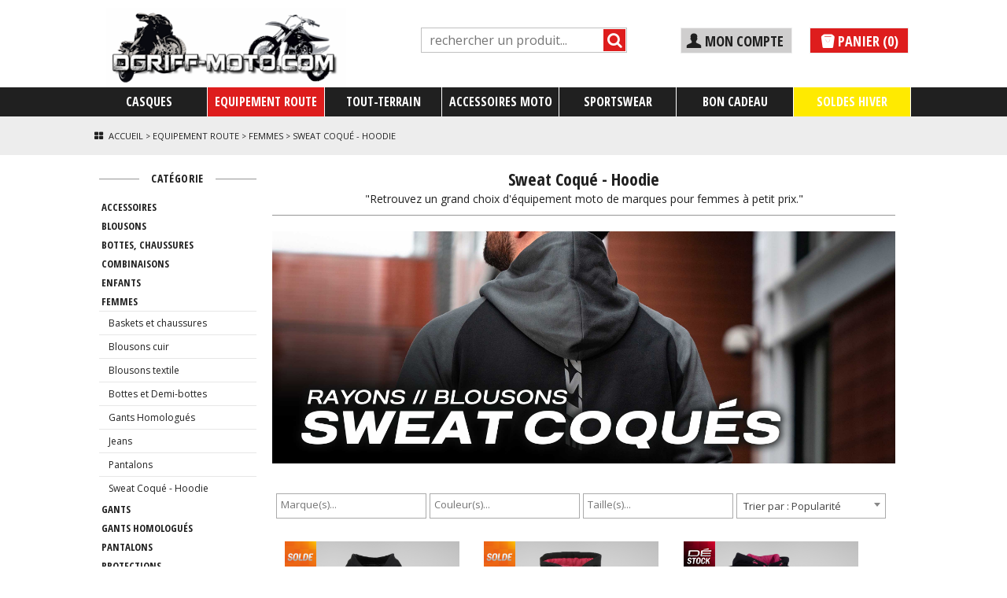

--- FILE ---
content_type: text/html; charset=utf-8
request_url: https://www.dgriff-moto.com/Boutiques/equipement_route,m=2/femmes,c=31/sweat_coque_-_hoodie,sc=131
body_size: 102563
content:
<!DOCTYPE html><html lang="fr">
<!--[if lt IE 7]><html lang="fr" class="ie ie6 no-js lt-ie9 lt-ie8 lt-ie7"><![endif]-->
<!--[if IE 7]><html lang="fr" class="ie ie7 no-js lt-ie9 lt-ie8"><![endif]-->
<!--[if IE 8]><html lang="fr" class="ie ie8 no-js lt-ie9 "><![endif]-->
<!--[if IE 9]><html lang="fr" class="ie ie9 no-js"><![endif]--><head><meta charset="utf-8" /><meta name="viewport" content="width=device-width, initial-scale=1.0"><meta http-equiv="X-UA-Compatible" content="IE=edge"><title>Boutiques</title><meta property="og:title" content="Boutiques" /><meta property="og:image" content="https://www.dgriff-moto.com/app/public/userfile/magasin/2/7_8_bandeau.jpg" /><meta name="description" content=" Retrouvez un grand choix d'équipement moto de marques pour femmes à petit prix. " /><meta property="og:description" content=" Retrouvez un grand choix d'équipement moto de marques pour femmes à petit prix. " /><link rel="icon" type="type/png" href="/favicon.png" /><link rel="apple-touch-icon" href="/favicon.png" /><link rel="stylesheet" type="text/css"  href="/lib/MazeCMS_App_Common/default/public/script_php/make_css.php?css=prod_rayon&amp;theme=site_logishop-2014&amp;ico=_images_icone&amp;img=_images"/><link rel="stylesheet" type="text/css"  href="/lib/MazeCMS_App_Common/default/public/script_php/make_css.php?css=0__global_normalize&amp;theme=site_logishop-2014&amp;ico=_images_icone&amp;img=_images"/><link rel="stylesheet" type="text/css"  href="/lib/MazeCMS_App_Common/default/public/script_php/make_css.php?css=0_global_alert_mess&amp;theme=site_logishop-2014&amp;ico=_images_icone&amp;img=_images"/><link rel="stylesheet" type="text/css"  href="/lib/MazeCMS_App_Common/default/public/script_php/make_css.php?css=0_global_article2&amp;theme=site_logishop-2014&amp;ico=_images_icone&amp;img=_images"/><link rel="stylesheet" type="text/css"  href="/lib/MazeCMS_App_Common/default/public/script_php/make_css.php?css=0_global_bootstrap&amp;theme=site_logishop-2014&amp;ico=_images_icone&amp;img=_images"/><link rel="stylesheet" type="text/css"  href="/lib/MazeCMS_App_Common/default/public/script_php/make_css.php?css=0_global_client&amp;theme=site_logishop-2014&amp;ico=_images_icone&amp;img=_images"/><link rel="stylesheet" type="text/css"  href="/lib/MazeCMS_App_Common/default/public/script_php/make_css.php?css=0_global_icons_v403&amp;theme=site_logishop-2014&amp;ico=_images_icone&amp;img=_images"/><link rel="stylesheet" type="text/css"  href="/lib/MazeCMS_App_Common/default/public/script_php/make_css.php?css=0_global_icons_v403_ie7&amp;theme=site_logishop-2014&amp;ico=_images_icone&amp;img=_images"/><link rel="stylesheet" type="text/css"  href="/lib/MazeCMS_App_Common/default/public/script_php/make_css.php?css=0_global_magnific_popup&amp;theme=site_logishop-2014&amp;ico=_images_icone&amp;img=_images"/><link rel="stylesheet" type="text/css"  href="/lib/MazeCMS_App_Common/default/public/script_php/make_css.php?css=0_global_produit_menu_site&amp;theme=site_logishop-2014&amp;ico=_images_icone&amp;img=_images"/><link rel="stylesheet" type="text/css"  href="/lib/MazeCMS_App_Common/default/public/script_php/make_css.php?css=0_global_site&amp;theme=site_logishop-2014&amp;ico=_images_icone&amp;img=_images"/><link rel="stylesheet" type="text/css"  href="/lib/MazeCMS_App_Common/default/public/script_php/make_css.php?css=0_global_swipe_photo&amp;theme=site_logishop-2014&amp;ico=_images_icone&amp;img=_images"/><link rel="stylesheet" type="text/css"  href="/lib/MazeCMS_App_Common/default/public/script_php/make_css.php?css=1_bandeaux_marques&amp;theme=site_logishop-2014&amp;ico=_images_icone&amp;img=_images"/><link rel="stylesheet" type="text/css"  href="/lib/MazeCMS_App_Common/default/public/script_php/make_css.php?css=1_global_jquery_ui&amp;theme=site_logishop-2014&amp;ico=_images_icone&amp;img=_images"/><link rel="stylesheet" type="text/css"  href="/lib/MazeCMS_App_Common/default/public/script_php/make_css.php?css=1_produit_listing_search&amp;theme=site_logishop-2014&amp;ico=_images_icone&amp;img=_images"/><link rel="stylesheet" type="text/css"  href="/lib/MazeCMS_App_Common/default/public/script_php/make_css.php?css=1_produit_listing_search.bak2&amp;theme=site_logishop-2014&amp;ico=_images_icone&amp;img=_images"/><link rel="stylesheet" type="text/css"  href="/lib/MazeCMS_App_Common/default/public/script_php/make_css.php?css=1_produit_listing_search_select2&amp;theme=site_logishop-2014&amp;ico=_images_icone&amp;img=_images"/><link rel="stylesheet" type="text/css"  href="/lib/MazeCMS_App_Common/default/public/script_php/make_css.php?css=1_produit_rayon&amp;theme=site_logishop-2014&amp;ico=_images_icone&amp;img=_images"/><link rel="stylesheet" type="text/css"  href="/lib/MazeCMS_App_Common/default/public/script_php/make_css.php?css=1_produit_zoom&amp;theme=site_logishop-2014&amp;ico=_images_icone&amp;img=_images"/><link rel="stylesheet" type="text/css"  href="/lib/MazeCMS_App_Common/default/public/script_php/make_css.php?css=2_produit_fiche&amp;theme=site_logishop-2014&amp;ico=_images_icone&amp;img=_images"/><link rel="stylesheet" type="text/css"  href="/lib/MazeCMS_App_Common/default/public/script_php/make_css.php?css=7_global_jquery.mmenu.all&amp;theme=site_logishop-2014&amp;ico=_images_icone&amp;img=_images"/><link rel="stylesheet" type="text/css"  href="/lib/MazeCMS_App_Common/default/public/script_php/make_css.php?css=899_global_correction&amp;theme=site_logishop-2014&amp;ico=_images_icone&amp;img=_images"/><link rel="stylesheet" type="text/css"  href="/lib/MazeCMS_App_Common/default/public/script_php/make_css.php?css=8_produit_mail_amis&amp;theme=site_logishop-2014&amp;ico=_images_icone&amp;img=_images"/><link rel="stylesheet" type="text/css"  href="/lib/MazeCMS_App_Common/default/public/script_php/make_css.php?css=8_produit_mail_info&amp;theme=site_logishop-2014&amp;ico=_images_icone&amp;img=_images"/><link rel="stylesheet" type="text/css"  href="/lib/MazeCMS_App_Common/default/public/script_php/make_css.php?css=900_global_site_resize&amp;theme=site_logishop-2014&amp;ico=_images_icone&amp;img=_images"/><link rel="stylesheet" type="text/css"  href="/lib/MazeCMS_App_Common/default/public/script_php/make_css.php?css=9999_global_couleur&amp;theme=site_logishop-2014&amp;ico=_images_icone&amp;img=_images"/> <script type="text/javascript" src="/lib/MazeCMS_App_Common/default/public/javascript/lib/jquery-pack.js"></script> <script type="text/javascript" src="/lib/MazeCMS_App_Common/default/public/javascript/lib/jquery.dotdotdot.min.js"></script> <script type="text/javascript" src="/lib/MazeCMS_App_Common/default/public/javascript/lib/modernizr.pack.js"></script> <script type="text/javascript" src="/lib/MazeCMS_App_Common/default/public/javascript/jtool/overlay.js"></script> <script type="text/javascript" src="/lib/MazeCMS_App_Common/default/public/javascript/jtool/tooltip.js"></script> <script type="text/javascript" src="/lib/MazeCMS_App_Common/default/public/javascript/jtool/tooltip.dynamic.js"></script> <script type="text/javascript" src="/lib/MazeCMS_App_Common/default/public/javascript/lib/jquery-ui-custom.min.js"></script> <script type="text/javascript" src="/lib/MazeCMS_App_Common/default/public/javascript/lib/magnific_popup.js"></script> <script type="text/javascript" src="/lib/MazeCMS_App_Common/default/public/javascript/lib/jquery.mousewheel.js"></script> <script type="text/javascript" src="/lib/MazeCMS_App_Common/default/public/javascript/lib/jquery.iosslider.min.js"></script> <script type="text/javascript" src="/lib/MazeCMS_App_Common/default/public/javascript/lib/jquery.iosslider-vertical.min.js"></script> <script type="text/javascript" src="/app/public/javascript/jquery.mmenu.min.all.js"></script> <script type="text/javascript" src="/app/public/javascript/hammer.min.js"></script> <script type="text/javascript" src="/app/public/javascript/select2.full.min.js"></script> <script type="text/javascript" src="/app/public/javascript/photoswipe.min.js"></script> <script type="text/javascript" src="/app/public/javascript/photoswipe-ui-default.js"></script> <!--[if lt IE 7]> <script type="text/javascript" src="/lib/MazeCMS_App_Common/default/public/javascript/pngfix.js"></script> <script type="text/javascript" src="/lib/MazeCMS_App_Common/default/public/javascript/minmax.js"></script> <![endif]--><link rel="canonical" href="https://www.dgriff-moto.com/Boutiques/equipement_route,m=2/femmes,c=31/sweat_coque_-_hoodie,sc=131"/><meta property="og:url" content="https://www.dgriff-moto.com/Boutiques/equipement_route,m=2/femmes,c=31/sweat_coque_-_hoodie,sc=131" /><meta property="og:site_name" content="D'Griff Moto" /> <script>if(Function("/*@cc_on return document.documentMode===10@*/")()){ document.documentElement.className+=' ie ie10';}
			if(navigator.userAgent.match(/Trident.*rv:11\./)) { document.documentElement.className+=' ie ie11';};</script> <meta name="referrer" content="origin"><meta name="p:domain_verify" content="b14cc081cc2d64a4fbe1fd4e5ebce1ee"/><link rel="alternate" hreflang="fr-fr" href="https://www.dgriff-moto.com/Boutiques/equipement_route,m=2/femmes,c=31/sweat_coque_-_hoodie,sc=131"></head><body><div id="body_page_bg"><div id="body_page"> <script>jQuery(document).ready(function($){
		$('#debug_log').click(function(){
			if($(this).css('width') == '20px'){
				$(this).css('width', '100%');
				$(this).css('height', 'auto');
			}
			else{
				$(this).css('width', '20px');
				$(this).css('height', '30px');
			}
		});
	});
	function is_touch_device() {
			var ua = navigator.userAgent;
		    if (/Android|webOS|iPhone|iPad|iPod|BlackBerry|IEMobile|Opera Mini|Mobile|mobile/i.test(ua))
		       return true;
		    else if (/Chrome/i.test(ua))
		       return false;
		    else
		       return false;
	}
	jQuery(document).ready(function($){
		if(is_touch_device()){
		    $('html').addClass("touch");
		}
		else{
			$('html').removeClass("touch");
		}
		var pos = 0; var $menu = $('#menu-mag');
	    if($menu.length){
	        pos = $menu.offset().top;
	    }
	    $(window).scroll(function(){
            if($(window).scrollTop() >= pos){
                $('#menu-mag').addClass("always_visible");
            } 
            else{
                $('#menu-mag').removeClass("always_visible");
            }
	    });
	});</script> <div id="top"><div class="body_width"><div id="logo"><a href="https://www.dgriff-moto.com"><img src="/app/public/theme/site/logishop-2014/images/logo.png" alt="D'Griff Moto" /></a></div><div class="top_right"><div class="block_right"><div class="mon_compte"><div id="client_focus">
<a class="menu-client" rel="nofollow" href="/Mon_Compte/"><span class="fa2">+</span> MON COMPTE</a><div class="top_pop client-cont"><ul><li><a rel="nofollow" href="/Mon_Compte/?pc=inscription"><i class="fa fa-caret-right"></i> Créer un compte</a></li><li><a rel="nofollow" href="/Mon_Compte/"><i class="fa fa-caret-right"></i> Se connecter</a></li></ul></div></div></div><div class="panier"><div id="menu-panier" class="menu-panier bt">
<a class="nb_prod" href="javascript:;"><span class="fa2">I</span> PANIER (0)</a><div class="top_pop panier-cont"><div class="pop_panier_vide">Votre panier est vide</div></div></div> <script type="text/javascript">jQuery(document).ready(function($) {
			$('.panier_list_iosslider').iosSliderVertical({
			});
		});
		function del_panier(id_prod){
			jQuery.ajax({
				url: "https://www.dgriff-moto.com/Boutiques/equipement_route,m=2/femmes,c=31/sweat_coque_-_hoodie,sc=131",
				type: "POST",
				dataType:'json',
				data: { supp_prod_panier : 1, idp : id_prod, qty : 1}
			}).done(function(data){
				jQuery('#menu-panier').html(data['panier']);
			});
		}</script> </div></div><div class="search"><form action="/Boutiques/" method="get" class="produit_search_box">
<input class="champs_search" name="search" type="text" placeholder="rechercher un produit..." />
<a class="bt-recherche" href="javascript:;" onclick="jQuery('form.produit_search_box').submit();"><i class="fa fa-search"></i></a></form></div></div><div style="clear:both;"></div></div></div><div id="menu-mag"><div class="body_width"><div ><div class="body_width"><ul id="menu-mag-ul" class="mh"><li class="bt_mag  mag_1" style="
">
<a href="/Boutiques/casques,m=1"  style="
" title="CASQUES" >CASQUES</a><ul class="col_ray"><li><div class="block_ray">
<a class="niv1" href="/Boutiques/casques,m=1/accessoires,c=42" title="Accessoires">Accessoires</a>
<a href="/Boutiques/casques,m=1/accessoires,c=42/intercom_communication,sc=57" title="Intercom / Communication">Intercom / Communication</a><a href="/Boutiques/casques,m=1/accessoires,c=42/masques_lunettes_route,sc=121" title="Masques & Lunettes Route">Masques & Lunettes Route</a><a href="/Boutiques/casques,m=1/accessoires,c=42/visieres_ecrans_et_pinlocks,sc=59" title="Visières, écrans et pinlocks">Visières, écrans et pinlocks</a></div><div class="block_ray">
<a class="niv1" href="/Boutiques/casques,m=1/adultes,c=77" title="Adultes">Adultes</a>
<a href="/Boutiques/casques,m=1/adultes,c=77/casque_integral,sc=51" title="Casque intégral">Casque intégral</a><a href="/Boutiques/casques,m=1/adultes,c=77/casque_jet,sc=53" title="Casque jet">Casque jet</a><a href="/Boutiques/casques,m=1/adultes,c=77/casque_modulable,sc=52" title="Casque modulable">Casque modulable</a><a href="/Boutiques/casques,m=1/adultes,c=77/casque_tout-terrain,sc=54" title="Casque tout-terrain">Casque tout-terrain</a></div><div class="block_ray"></div></li><li><div class="block_ray">
<a class="niv1" href="/Boutiques/casques,m=1/enfants,c=32" title="Enfants">Enfants</a>
<a href="/Boutiques/casques,m=1/enfants,c=32/casque_integral,sc=51" title="Casque intégral">Casque intégral</a><a href="/Boutiques/casques,m=1/enfants,c=32/casque_tout-terrain,sc=54" title="Casque tout-terrain">Casque tout-terrain</a></div></li><li><div class="block_ray">
<a class="niv1" href="javascript:;" title="Marques CASQUES">Marques</a>
<a href="/Boutiques/casques,m=1/agv,mq=31" title="AGV">AGV</a><a href="/Boutiques/casques,m=1/amx,mq=71" title="AMX">AMX</a><a href="/Boutiques/casques,m=1/ariete,mq=173" title="ARIETE">ARIETE</a><a href="/Boutiques/casques,m=1/awax,mq=13" title="AWAX">AWAX</a><a href="/Boutiques/casques,m=1/beon,mq=66" title="BEON">BEON</a><a href="/Boutiques/casques,m=1/bogotto,mq=171" title="BOGOTTO">BOGOTTO</a><a href="/Boutiques/casques,m=1/bullit,mq=158" title="BULLIT">BULLIT</a><a href="/Boutiques/casques,m=1/blauer,mq=189" title="Blauer">Blauer</a><a href="/Boutiques/casques,m=1/caberg,mq=32" title="CABERG">CABERG</a><a href="/Boutiques/casques,m=1/first_racing,mq=1" title="FIRST RACING">FIRST RACING</a></div></li></ul></li><li class="bt_mag select mag_2" style="
">
<a href="/Boutiques/equipement_route,m=2"  style="
" title="EQUIPEMENT ROUTE" >EQUIPEMENT ROUTE</a><ul class="col_ray"><li><div class="block_ray">
<a class="niv1" href="/Boutiques/equipement_route,m=2/accessoires,c=42" title="Accessoires">Accessoires</a>
<a href="/Boutiques/equipement_route,m=2/accessoires,c=42/dorsales,sc=71" title="Dorsales">Dorsales</a></div><div class="block_ray">
<a class="niv1" href="/Boutiques/equipement_route,m=2/blousons,c=34" title="Blousons">Blousons</a>
<a href="/Boutiques/equipement_route,m=2/blousons,c=34/airbags,sc=73" title="Airbags">Airbags</a><a href="/Boutiques/equipement_route,m=2/blousons,c=34/blousons_cuir,sc=67" title="Blousons cuir">Blousons cuir</a><a href="/Boutiques/equipement_route,m=2/blousons,c=34/blousons_textile,sc=68" title="Blousons textile">Blousons textile</a><a href="/Boutiques/equipement_route,m=2/blousons,c=34/chemises_coquees,sc=154" title="Chemises coquées">Chemises coquées</a><a href="/Boutiques/equipement_route,m=2/blousons,c=34/jacket,sc=159" title="Jacket">Jacket</a><a href="/Boutiques/equipement_route,m=2/blousons,c=34/sweat_coque_-_hoodie,sc=131" title="Sweat Coqué - Hoodie">Sweat Coqué - Hoodie</a></div><div class="block_ray"></div></li><li><div class="block_ray">
<a class="niv1" href="/Boutiques/equipement_route,m=2/bottes_chaussures,c=25" title="Bottes, Chaussures">Bottes, Chaussures</a>
<a href="/Boutiques/equipement_route,m=2/bottes_chaussures,c=25/baskets_et_chaussures,sc=70" title="Baskets et chaussures">Baskets et chaussures</a><a href="/Boutiques/equipement_route,m=2/bottes_chaussures,c=25/bottes_et_demi-bottes,sc=66" title="Bottes et Demi-bottes">Bottes et Demi-bottes</a></div><div class="block_ray">
<a class="niv1" href="/Boutiques/equipement_route,m=2/combinaisons,c=53" title="Combinaisons">Combinaisons</a>
<a href="/Boutiques/equipement_route,m=2/combinaisons,c=53/cuir,sc=83" title="Cuir">Cuir</a></div><div class="block_ray">
<a class="niv1" href="/Boutiques/equipement_route,m=2/enfants,c=32" title="Enfants">Enfants</a>
<a href="/Boutiques/equipement_route,m=2/enfants,c=32/blousons_textile,sc=68" title="Blousons textile">Blousons textile</a><a href="/Boutiques/equipement_route,m=2/enfants,c=32/gants_ete,sc=162" title="Gants été">Gants été</a><a href="/Boutiques/equipement_route,m=2/enfants,c=32/gants_homologues,sc=109" title="Gants Homologués">Gants Homologués</a><a href="/Boutiques/equipement_route,m=2/enfants,c=32/pantalons,sc=79" title="Pantalons">Pantalons</a></div><div class="block_ray"></div></li><li><div class="block_ray">
<a class="niv1" href="/Boutiques/equipement_route,m=2/femmes,c=31" title="Femmes">Femmes</a>
<a href="/Boutiques/equipement_route,m=2/femmes,c=31/baskets_et_chaussures,sc=70" title="Baskets et chaussures">Baskets et chaussures</a><a href="/Boutiques/equipement_route,m=2/femmes,c=31/blousons_cuir,sc=67" title="Blousons cuir">Blousons cuir</a><a href="/Boutiques/equipement_route,m=2/femmes,c=31/blousons_textile,sc=68" title="Blousons textile">Blousons textile</a><a href="/Boutiques/equipement_route,m=2/femmes,c=31/bottes_et_demi-bottes,sc=66" title="Bottes et Demi-bottes">Bottes et Demi-bottes</a><a href="/Boutiques/equipement_route,m=2/femmes,c=31/gants_homologues,sc=109" title="Gants Homologués">Gants Homologués</a><a href="/Boutiques/equipement_route,m=2/femmes,c=31/jeans,sc=81" title="Jeans">Jeans</a><a href="/Boutiques/equipement_route,m=2/femmes,c=31/pantalons,sc=79" title="Pantalons">Pantalons</a><a href="/Boutiques/equipement_route,m=2/femmes,c=31/sweat_coque_-_hoodie,sc=131" title="Sweat Coqué - Hoodie">Sweat Coqué - Hoodie</a></div><div class="block_ray">
<a class="niv1" href="/Boutiques/equipement_route,m=2/gants,c=38" title="Gants">Gants</a>
<a href="/Boutiques/equipement_route,m=2/gants,c=38/sur_sous_gants,sc=88" title="Sur/sous gants">Sur/sous gants</a></div></li><li><div class="block_ray">
<a class="niv1" href="/Boutiques/equipement_route,m=2/gants_homologues,c=78" title="Gants homologués">Gants homologués</a>
<a href="/Boutiques/equipement_route,m=2/gants_homologues,c=78/gants_ete,sc=162" title="Gants été">Gants été</a><a href="/Boutiques/equipement_route,m=2/gants_homologues,c=78/gants_hiver,sc=161" title="Gants hiver">Gants hiver</a><a href="/Boutiques/equipement_route,m=2/gants_homologues,c=78/gants_mi-saison,sc=160" title="Gants mi-saison">Gants mi-saison</a><a href="/Boutiques/equipement_route,m=2/gants_homologues,c=78/gants_racing,sc=181" title="Gants racing">Gants racing</a></div><div class="block_ray">
<a class="niv1" href="/Boutiques/equipement_route,m=2/pantalons,c=36" title="Pantalons">Pantalons</a>
<a href="/Boutiques/equipement_route,m=2/pantalons,c=36/cuir,sc=83" title="Cuir">Cuir</a><a href="/Boutiques/equipement_route,m=2/pantalons,c=36/jeans,sc=81" title="Jeans">Jeans</a><a href="/Boutiques/equipement_route,m=2/pantalons,c=36/sur-pantalon,sc=196" title="Sur-pantalon">Sur-pantalon</a><a href="/Boutiques/equipement_route,m=2/pantalons,c=36/textile,sc=185" title="Textile">Textile</a></div><div class="block_ray"></div></li><li><div class="block_ray">
<a class="niv1" href="/Boutiques/equipement_route,m=2/protections,c=26" title="Protections">Protections</a>
<a href="/Boutiques/equipement_route,m=2/protections,c=26/shorts,sc=149" title="Shorts">Shorts</a></div></li></ul></li><li class="bt_mag  mag_3" style="
">
<a href="/Boutiques/tout-terrain,m=3"  style="
" title="TOUT-TERRAIN" >TOUT-TERRAIN</a><ul class="col_ray"><li><div class="block_ray">
<a class="niv1" href="/Boutiques/tout-terrain,m=3/accessoires,c=42" title="Accessoires">Accessoires</a>
<a href="/Boutiques/tout-terrain,m=3/accessoires,c=42/accessoires,sc=65" title="Accessoires">Accessoires</a><a href="/Boutiques/tout-terrain,m=3/accessoires,c=42/ecran_lunettes_tout-terrain,sc=174" title="Ecran Lunettes tout-terrain">Ecran Lunettes tout-terrain</a><a href="/Boutiques/tout-terrain,m=3/accessoires,c=42/poignees,sc=117" title="Poignées">Poignées</a><a href="/Boutiques/tout-terrain,m=3/accessoires,c=42/stickers,sc=142" title="Stickers">Stickers</a></div><div class="block_ray">
<a class="niv1" href="/Boutiques/tout-terrain,m=3/bagagerie,c=27" title="Bagagerie">Bagagerie</a>
<a href="/Boutiques/tout-terrain,m=3/bagagerie,c=27/sac_d_hydratation,sc=158" title="Sac d'Hydratation">Sac d'Hydratation</a></div><div class="block_ray"></div></li><li><div class="block_ray">
<a class="niv1" href="/Boutiques/tout-terrain,m=3/enfants,c=32" title="Enfants">Enfants</a>
<a href="/Boutiques/tout-terrain,m=3/enfants,c=32/bottes_et_demi-bottes,sc=66" title="Bottes et Demi-bottes">Bottes et Demi-bottes</a><a href="/Boutiques/tout-terrain,m=3/enfants,c=32/gants,sc=99" title="Gants">Gants</a><a href="/Boutiques/tout-terrain,m=3/enfants,c=32/genouilleres_et_coudieres,sc=106" title="Genouillères et coudières">Genouillères et coudières</a><a href="/Boutiques/tout-terrain,m=3/enfants,c=32/gilets_plastrons,sc=101" title="Gilets, plastrons">Gilets, plastrons</a><a href="/Boutiques/tout-terrain,m=3/enfants,c=32/maillot,sc=132" title="Maillot">Maillot</a><a href="/Boutiques/tout-terrain,m=3/enfants,c=32/masques_lunettes_tout-terrain,sc=108" title="Masques & Lunettes Tout-terrain">Masques & Lunettes Tout-terrain</a><a href="/Boutiques/tout-terrain,m=3/enfants,c=32/pantalons,sc=79" title="Pantalons">Pantalons</a><a href="/Boutiques/tout-terrain,m=3/enfants,c=32/protections_cervicales,sc=103" title="Protections cervicales">Protections cervicales</a></div><div class="block_ray">
<a class="niv1" href="/Boutiques/tout-terrain,m=3/gants_homologues,c=78" title="Gants homologués">Gants homologués</a>
<a href="/Boutiques/tout-terrain,m=3/gants_homologues,c=78/gants_ete,sc=162" title="Gants été">Gants été</a></div></li><li><div class="block_ray">
<a class="niv1" href="/Boutiques/tout-terrain,m=3/protections,c=26" title="Protections">Protections</a>
<a href="/Boutiques/tout-terrain,m=3/protections,c=26/dorsales,sc=71" title="Dorsales">Dorsales</a><a href="/Boutiques/tout-terrain,m=3/protections,c=26/genouilleres_et_coudieres,sc=106" title="Genouillères et coudières">Genouillères et coudières</a><a href="/Boutiques/tout-terrain,m=3/protections,c=26/gilets_plastrons,sc=101" title="Gilets, plastrons">Gilets, plastrons</a><a href="/Boutiques/tout-terrain,m=3/protections,c=26/mains,sc=169" title="Mains">Mains</a><a href="/Boutiques/tout-terrain,m=3/protections,c=26/protections_cervicales,sc=103" title="Protections cervicales">Protections cervicales</a><a href="/Boutiques/tout-terrain,m=3/protections,c=26/shorts,sc=149" title="Shorts">Shorts</a></div><div class="block_ray"></div></li><li><div class="block_ray">
<a class="niv1" href="/Boutiques/tout-terrain,m=3/tenue_cross_enduro,c=41" title="Tenue Cross/Enduro">Tenue Cross/Enduro</a>
<a href="/Boutiques/tout-terrain,m=3/tenue_cross_enduro,c=41/bottes_et_demi-bottes,sc=66" title="Bottes et Demi-bottes">Bottes et Demi-bottes</a><a href="/Boutiques/tout-terrain,m=3/tenue_cross_enduro,c=41/chasubles,sc=148" title="Chasubles">Chasubles</a><a href="/Boutiques/tout-terrain,m=3/tenue_cross_enduro,c=41/ensemble_cross,sc=137" title="Ensemble cross">Ensemble cross</a><a href="/Boutiques/tout-terrain,m=3/tenue_cross_enduro,c=41/gants,sc=99" title="Gants">Gants</a><a href="/Boutiques/tout-terrain,m=3/tenue_cross_enduro,c=41/genouilleres_et_coudieres,sc=106" title="Genouillères et coudières">Genouillères et coudières</a><a href="/Boutiques/tout-terrain,m=3/tenue_cross_enduro,c=41/maillot,sc=132" title="Maillot">Maillot</a><a href="/Boutiques/tout-terrain,m=3/tenue_cross_enduro,c=41/masques_lunettes_tout-terrain,sc=108" title="Masques & Lunettes Tout-terrain">Masques & Lunettes Tout-terrain</a><a href="/Boutiques/tout-terrain,m=3/tenue_cross_enduro,c=41/pantalons,sc=79" title="Pantalons">Pantalons</a><a href="/Boutiques/tout-terrain,m=3/tenue_cross_enduro,c=41/shorts,sc=149" title="Shorts">Shorts</a><a href="/Boutiques/tout-terrain,m=3/tenue_cross_enduro,c=41/veste,sc=156" title="Veste">Veste</a></div></li></ul></li><li class="bt_mag  mag_6" style="
">
<a href="/Boutiques/accessoires_moto,m=6"  style="
" title="ACCESSOIRES MOTO" >ACCESSOIRES MOTO</a><ul class="col_ray"><li><div class="block_ray">
<a class="niv1" href="/Boutiques/accessoires_moto,m=6/accessoires,c=42" title="Accessoires">Accessoires</a>
<a href="/Boutiques/accessoires_moto,m=6/accessoires,c=42/accessoires,sc=65" title="Accessoires">Accessoires</a><a href="/Boutiques/accessoires_moto,m=6/accessoires,c=42/charge,sc=176" title="Charge">Charge</a><a href="/Boutiques/accessoires_moto,m=6/accessoires,c=42/clignotants,sc=136" title="Clignotants">Clignotants</a><a href="/Boutiques/accessoires_moto,m=6/accessoires,c=42/feux,sc=200" title="Feux">Feux</a><a href="/Boutiques/accessoires_moto,m=6/accessoires,c=42/housse_moto,sc=151" title="Housse moto">Housse moto</a><a href="/Boutiques/accessoires_moto,m=6/accessoires,c=42/pieces_detachees,sc=123" title="Pièces détachées">Pièces détachées</a><a href="/Boutiques/accessoires_moto,m=6/accessoires,c=42/poignees,sc=117" title="Poignées">Poignées</a><a href="/Boutiques/accessoires_moto,m=6/accessoires,c=42/porte_assurance,sc=124" title="Porte Assurance">Porte Assurance</a><a href="/Boutiques/accessoires_moto,m=6/accessoires,c=42/porte_cle,sc=190" title="Porte Clé">Porte Clé</a><a href="/Boutiques/accessoires_moto,m=6/accessoires,c=42/protections_et_accessoires,sc=105" title="Protections et accessoires">Protections et accessoires</a></div></li><li><div class="block_ray">
<a href="/Boutiques/m=6/c=42/protege-selecteur,sc=163" title="Protège-sélecteur">Protège-sélecteur</a><a href="/Boutiques/m=6/c=42/retroviseurs,sc=118" title="Rétroviseurs">Rétroviseurs</a></div><div class="block_ray">
<a class="niv1" href="/Boutiques/accessoires_moto,m=6/bagagerie,c=27" title="Bagagerie">Bagagerie</a>
<a href="/Boutiques/accessoires_moto,m=6/bagagerie,c=27/sac_a_dos,sc=64" title="Sac à dos">Sac à dos</a><a href="/Boutiques/accessoires_moto,m=6/bagagerie,c=27/sac_de_selle,sc=189" title="Sac de Selle">Sac de Selle</a><a href="/Boutiques/accessoires_moto,m=6/bagagerie,c=27/sacoches,sc=120" title="Sacoches">Sacoches</a><a href="/Boutiques/accessoires_moto,m=6/bagagerie,c=27/sacoches_reservoirs,sc=119" title="Sacoches réservoirs">Sacoches réservoirs</a></div><div class="block_ray"></div></li><li><div class="block_ray">
<a class="niv1" href="/Boutiques/accessoires_moto,m=6/entretien,c=39" title="Entretien">Entretien</a>
<a href="/Boutiques/accessoires_moto,m=6/entretien,c=39/batterie,sc=180" title="Batterie">Batterie</a><a href="/Boutiques/accessoires_moto,m=6/entretien,c=39/chargeurs_de_batterie,sc=98" title="Chargeurs de batterie">Chargeurs de batterie</a><a href="/Boutiques/accessoires_moto,m=6/entretien,c=39/huiles_de_boite,sc=184" title="Huiles de boite">Huiles de boite</a><a href="/Boutiques/accessoires_moto,m=6/entretien,c=39/huiles_moteur,sc=96" title="Huiles moteur">Huiles moteur</a><a href="/Boutiques/accessoires_moto,m=6/entretien,c=39/leve-moto,sc=95" title="Lève-moto">Lève-moto</a><a href="/Boutiques/accessoires_moto,m=6/entretien,c=39/liquide_de_freins,sc=113" title="Liquide de freins">Liquide de freins</a><a href="/Boutiques/accessoires_moto,m=6/entretien,c=39/liquide_de_refroidissement,sc=111" title="Liquide de refroidissement">Liquide de refroidissement</a><a href="/Boutiques/accessoires_moto,m=6/entretien,c=39/lubrifiant_graisse,sc=112" title="Lubrifiant / Graisse">Lubrifiant / Graisse</a><a href="/Boutiques/accessoires_moto,m=6/entretien,c=39/nettoyage,sc=97" title="Nettoyage">Nettoyage</a><a href="/Boutiques/accessoires_moto,m=6/entretien,c=39/transport,sc=165" title="Transport">Transport</a></div></li><li><div class="block_ray">
<a class="niv1" href="/Boutiques/accessoires_moto,m=6/pluie_et_froid,c=37" title="Pluie et froid">Pluie et froid</a>
<a href="/Boutiques/accessoires_moto,m=6/pluie_et_froid,c=37/cagoules,sc=126" title="Cagoules">Cagoules</a><a href="/Boutiques/accessoires_moto,m=6/pluie_et_froid,c=37/combinaisons,sc=86" title="Combinaisons">Combinaisons</a><a href="/Boutiques/accessoires_moto,m=6/pluie_et_froid,c=37/manchons,sc=157" title="Manchons">Manchons</a><a href="/Boutiques/accessoires_moto,m=6/pluie_et_froid,c=37/pantalons,sc=79" title="Pantalons">Pantalons</a><a href="/Boutiques/accessoires_moto,m=6/pluie_et_froid,c=37/sous-combinaison,sc=127" title="Sous-combinaison">Sous-combinaison</a><a href="/Boutiques/accessoires_moto,m=6/pluie_et_froid,c=37/sur-bottes,sc=89" title="Sur-bottes">Sur-bottes</a><a href="/Boutiques/accessoires_moto,m=6/pluie_et_froid,c=37/sur_sous_gants,sc=88" title="Sur/sous gants">Sur/sous gants</a><a href="/Boutiques/accessoires_moto,m=6/pluie_et_froid,c=37/tour_de_cou,sc=87" title="Tour de cou">Tour de cou</a><a href="/Boutiques/accessoires_moto,m=6/pluie_et_froid,c=37/veste,sc=156" title="Veste">Veste</a></div><div class="block_ray"></div></li><li><div class="block_ray">
<a class="niv1" href="/Boutiques/accessoires_moto,m=6/securite,c=52" title="Sécurité">Sécurité</a>
<a href="/Boutiques/accessoires_moto,m=6/securite,c=52/accessoires,sc=65" title="Accessoires">Accessoires</a><a href="/Boutiques/accessoires_moto,m=6/securite,c=52/antivols_homologues_s.r.a,sc=114" title="Antivols homologués S.R.A">Antivols homologués S.R.A</a><a href="/Boutiques/accessoires_moto,m=6/securite,c=52/antivols_standards,sc=115" title="Antivols Standards">Antivols Standards</a></div><div class="block_ray">
<a class="niv1" href="/Boutiques/accessoires_moto,m=6/support_telephone,c=136" title="Support téléphone">Support téléphone</a>
<a href="/Boutiques/accessoires_moto,m=6/support_telephone,c=136/dedies,sc=187" title="Dédiés">Dédiés</a><a href="/Boutiques/accessoires_moto,m=6/support_telephone,c=136/supports,sc=188" title="Supports">Supports</a><a href="/Boutiques/accessoires_moto,m=6/support_telephone,c=136/universels,sc=186" title="Universels">Universels</a></div></li></ul></li><li class="bt_mag  mag_5" style="
">
<a href="/Boutiques/sportswear,m=5"  style="
" title="SPORTSWEAR" >SPORTSWEAR</a><ul class="col_ray"><li><div class="block_ray">
<a class="niv1" href="/Boutiques/sportswear,m=5/adultes,c=77" title="Adultes">Adultes</a>
<a href="/Boutiques/sportswear,m=5/adultes,c=77/bandana,sc=182" title="Bandana">Bandana</a><a href="/Boutiques/sportswear,m=5/adultes,c=77/casquettes_et_bonnets,sc=63" title="Casquettes et bonnets">Casquettes et bonnets</a><a href="/Boutiques/sportswear,m=5/adultes,c=77/echarpes,sc=199" title="Echarpes">Echarpes</a><a href="/Boutiques/sportswear,m=5/adultes,c=77/polos,sc=133" title="Polos">Polos</a><a href="/Boutiques/sportswear,m=5/adultes,c=77/sweat-shirts,sc=62" title="Sweat-shirts">Sweat-shirts</a><a href="/Boutiques/sportswear,m=5/adultes,c=77/t-shirts,sc=61" title="T-shirts">T-shirts</a></div><div class="block_ray"></div></li><li><div class="block_ray">
<a class="niv1" href="/Boutiques/sportswear,m=5/enfants,c=32" title="Enfants">Enfants</a>
<a href="/Boutiques/sportswear,m=5/enfants,c=32/casquettes_et_bonnets,sc=63" title="Casquettes et bonnets">Casquettes et bonnets</a><a href="/Boutiques/sportswear,m=5/enfants,c=32/divers,sc=134" title="Divers">Divers</a><a href="/Boutiques/sportswear,m=5/enfants,c=32/sweat-shirts,sc=62" title="Sweat-shirts">Sweat-shirts</a><a href="/Boutiques/sportswear,m=5/enfants,c=32/t-shirts,sc=61" title="T-shirts">T-shirts</a></div><div class="block_ray">
<a class="niv1" href="/Boutiques/sportswear,m=5/femmes,c=31" title="Femmes">Femmes</a>
<a href="/Boutiques/sportswear,m=5/femmes,c=31/casquettes_et_bonnets,sc=63" title="Casquettes et bonnets">Casquettes et bonnets</a><a href="/Boutiques/sportswear,m=5/femmes,c=31/t-shirts,sc=61" title="T-shirts">T-shirts</a></div><div class="block_ray">
<a class="niv1" href="/Boutiques/sportswear,m=5/hommes,c=30" title="Hommes">Hommes</a>
<a href="/Boutiques/sportswear,m=5/hommes,c=30/t-shirts,sc=61" title="T-shirts">T-shirts</a></div></li><li><div class="block_ray">
<a class="niv1" href="javascript:;" title="Marques SPORTSWEAR">Marques</a>
<a href="/Boutiques/sportswear,m=5/dainese,mq=42" title="DAINESE">DAINESE</a><a href="/Boutiques/sportswear,m=5/divers,mq=44" title="DIVERS">DIVERS</a><a href="/Boutiques/sportswear,m=5/drudi_performance,mq=180" title="Drudi Performance">Drudi Performance</a><a href="/Boutiques/sportswear,m=5/ducati,mq=194" title="Ducati">Ducati</a><a href="/Boutiques/sportswear,m=5/first_racing,mq=1" title="FIRST RACING">FIRST RACING</a><a href="/Boutiques/sportswear,m=5/fox,mq=33" title="FOX">FOX</a><a href="/Boutiques/sportswear,m=5/furygan,mq=121" title="FURYGAN">FURYGAN</a><a href="/Boutiques/sportswear,m=5/gmt,mq=86" title="GMT">GMT</a><a href="/Boutiques/sportswear,m=5/honda,mq=16" title="HONDA">HONDA</a><a href="/Boutiques/sportswear,m=5/ixon,mq=62" title="IXON">IXON</a></div></li></ul></li><li class="bt_mag  mag_7" style="
">
<a href="/Boutiques/bon_cadeau,m=7"  style="
" title="BON CADEAU" >BON CADEAU</a><ul class="col_ray"><li><div class="block_ray">
<a class="niv1" href="/Boutiques/bon_cadeau,m=7/bon_cadeau,c=50" title="Bon Cadeau">Bon Cadeau</a></div></li></ul></li><li class="bt_mag virt  mag_20" style="
background:#ffea00;
">
<a href="/Boutiques/soldes_hiver,mv=20"  style="
background:#ffea00;
color:#FFFFFF;
" title="SOLDES HIVER" >SOLDES HIVER</a></li></ul></div></div><div class="body_width">
<a class="bt_menu_mob" href="#menu-mob"><i class="fa fa-align-justify"></i><br />MENU</a> <script type="text/javascript">var hasBeenLoaded = false;
		jQuery(document).ready(function($) {
			if(!hasBeenLoaded){
				$('#menu-mob').mmenu({
					extensions	: [ 'effect-slide', 'pageshadow' ],
					counters	: true
				});
				var hasBeenLoaded = true;
			}
		});</script> </div>
<nav id="menu-mob"><ul><li><form action="/Boutiques/" method="get" class="produit_search_box" id="produit_search_box2">
<input class="champs_search" name="search_mob" type="text" placeholder="rechercher un produit..." />
<a class="bt-recherche" href="javascript:;" onclick="jQuery('#produit_search_box2').submit();"><i class="fa fa-search"></i></a></form></li><li>
<span>CASQUES</span><ul><li style="background:#de1d1d;font-weight:bold;"><a href="/Boutiques/casques,m=1" rel="nofollow">Boutique CASQUES</a></li><li><a class="niv1" href="/Boutiques/casques,m=1/accessoires,c=42" rel="nofollow">Accessoires</a></li><li class="ss_cat"><a href="/Boutiques/casques,m=1/accessoires,c=42/intercom_communication,sc=57" rel="nofollow"><i class="fa fa-angle-right"></i> Intercom / Communication</a></li><li class="ss_cat"><a href="/Boutiques/casques,m=1/accessoires,c=42/masques_lunettes_route,sc=121" rel="nofollow"><i class="fa fa-angle-right"></i> Masques & Lunettes Route</a></li><li class="ss_cat"><a href="/Boutiques/casques,m=1/accessoires,c=42/visieres_ecrans_et_pinlocks,sc=59" rel="nofollow"><i class="fa fa-angle-right"></i> Visières, écrans et pinlocks</a></li><li><a class="niv1" href="/Boutiques/casques,m=1/adultes,c=77" rel="nofollow">Adultes</a></li><li class="ss_cat"><a href="/Boutiques/casques,m=1/adultes,c=77/casque_integral,sc=51" rel="nofollow"><i class="fa fa-angle-right"></i> Casque intégral</a></li><li class="ss_cat"><a href="/Boutiques/casques,m=1/adultes,c=77/casque_jet,sc=53" rel="nofollow"><i class="fa fa-angle-right"></i> Casque jet</a></li><li class="ss_cat"><a href="/Boutiques/casques,m=1/adultes,c=77/casque_modulable,sc=52" rel="nofollow"><i class="fa fa-angle-right"></i> Casque modulable</a></li><li class="ss_cat"><a href="/Boutiques/casques,m=1/adultes,c=77/casque_tout-terrain,sc=54" rel="nofollow"><i class="fa fa-angle-right"></i> Casque tout-terrain</a></li><li><a class="niv1" href="/Boutiques/casques,m=1/enfants,c=32" rel="nofollow">Enfants</a></li><li class="ss_cat"><a href="/Boutiques/casques,m=1/enfants,c=32/casque_integral,sc=51" rel="nofollow"><i class="fa fa-angle-right"></i> Casque intégral</a></li><li class="ss_cat"><a href="/Boutiques/casques,m=1/enfants,c=32/casque_tout-terrain,sc=54" rel="nofollow"><i class="fa fa-angle-right"></i> Casque tout-terrain</a></li></ul></li><li>
<span>EQUIPEMENT ROUTE</span><ul><li style="background:#de1d1d;font-weight:bold;"><a href="/Boutiques/equipement_route,m=2" rel="nofollow">Boutique EQUIPEMENT ROUTE</a></li><li><a class="niv1" href="/Boutiques/equipement_route,m=2/accessoires,c=42" rel="nofollow">Accessoires</a></li><li class="ss_cat"><a href="/Boutiques/equipement_route,m=2/accessoires,c=42/dorsales,sc=71" rel="nofollow"><i class="fa fa-angle-right"></i> Dorsales</a></li><li><a class="niv1" href="/Boutiques/equipement_route,m=2/blousons,c=34" rel="nofollow">Blousons</a></li><li class="ss_cat"><a href="/Boutiques/equipement_route,m=2/blousons,c=34/airbags,sc=73" rel="nofollow"><i class="fa fa-angle-right"></i> Airbags</a></li><li class="ss_cat"><a href="/Boutiques/equipement_route,m=2/blousons,c=34/blousons_cuir,sc=67" rel="nofollow"><i class="fa fa-angle-right"></i> Blousons cuir</a></li><li class="ss_cat"><a href="/Boutiques/equipement_route,m=2/blousons,c=34/blousons_textile,sc=68" rel="nofollow"><i class="fa fa-angle-right"></i> Blousons textile</a></li><li class="ss_cat"><a href="/Boutiques/equipement_route,m=2/blousons,c=34/chemises_coquees,sc=154" rel="nofollow"><i class="fa fa-angle-right"></i> Chemises coquées</a></li><li class="ss_cat"><a href="/Boutiques/equipement_route,m=2/blousons,c=34/jacket,sc=159" rel="nofollow"><i class="fa fa-angle-right"></i> Jacket</a></li><li class="ss_cat"><a href="/Boutiques/equipement_route,m=2/blousons,c=34/sweat_coque_-_hoodie,sc=131" rel="nofollow"><i class="fa fa-angle-right"></i> Sweat Coqué - Hoodie</a></li><li><a class="niv1" href="/Boutiques/equipement_route,m=2/bottes_chaussures,c=25" rel="nofollow">Bottes, Chaussures</a></li><li class="ss_cat"><a href="/Boutiques/equipement_route,m=2/bottes_chaussures,c=25/baskets_et_chaussures,sc=70" rel="nofollow"><i class="fa fa-angle-right"></i> Baskets et chaussures</a></li><li class="ss_cat"><a href="/Boutiques/equipement_route,m=2/bottes_chaussures,c=25/bottes_et_demi-bottes,sc=66" rel="nofollow"><i class="fa fa-angle-right"></i> Bottes et Demi-bottes</a></li><li><a class="niv1" href="/Boutiques/equipement_route,m=2/combinaisons,c=53" rel="nofollow">Combinaisons</a></li><li class="ss_cat"><a href="/Boutiques/equipement_route,m=2/combinaisons,c=53/cuir,sc=83" rel="nofollow"><i class="fa fa-angle-right"></i> Cuir</a></li><li><a class="niv1" href="/Boutiques/equipement_route,m=2/enfants,c=32" rel="nofollow">Enfants</a></li><li class="ss_cat"><a href="/Boutiques/equipement_route,m=2/enfants,c=32/blousons_textile,sc=68" rel="nofollow"><i class="fa fa-angle-right"></i> Blousons textile</a></li><li class="ss_cat"><a href="/Boutiques/equipement_route,m=2/enfants,c=32/gants_ete,sc=162" rel="nofollow"><i class="fa fa-angle-right"></i> Gants été</a></li><li class="ss_cat"><a href="/Boutiques/equipement_route,m=2/enfants,c=32/gants_homologues,sc=109" rel="nofollow"><i class="fa fa-angle-right"></i> Gants Homologués</a></li><li class="ss_cat"><a href="/Boutiques/equipement_route,m=2/enfants,c=32/pantalons,sc=79" rel="nofollow"><i class="fa fa-angle-right"></i> Pantalons</a></li><li><a class="niv1" href="/Boutiques/equipement_route,m=2/femmes,c=31" rel="nofollow">Femmes</a></li><li class="ss_cat"><a href="/Boutiques/equipement_route,m=2/femmes,c=31/baskets_et_chaussures,sc=70" rel="nofollow"><i class="fa fa-angle-right"></i> Baskets et chaussures</a></li><li class="ss_cat"><a href="/Boutiques/equipement_route,m=2/femmes,c=31/blousons_cuir,sc=67" rel="nofollow"><i class="fa fa-angle-right"></i> Blousons cuir</a></li><li class="ss_cat"><a href="/Boutiques/equipement_route,m=2/femmes,c=31/blousons_textile,sc=68" rel="nofollow"><i class="fa fa-angle-right"></i> Blousons textile</a></li><li class="ss_cat"><a href="/Boutiques/equipement_route,m=2/femmes,c=31/bottes_et_demi-bottes,sc=66" rel="nofollow"><i class="fa fa-angle-right"></i> Bottes et Demi-bottes</a></li><li class="ss_cat"><a href="/Boutiques/equipement_route,m=2/femmes,c=31/gants_homologues,sc=109" rel="nofollow"><i class="fa fa-angle-right"></i> Gants Homologués</a></li><li class="ss_cat"><a href="/Boutiques/equipement_route,m=2/femmes,c=31/jeans,sc=81" rel="nofollow"><i class="fa fa-angle-right"></i> Jeans</a></li><li class="ss_cat"><a href="/Boutiques/equipement_route,m=2/femmes,c=31/pantalons,sc=79" rel="nofollow"><i class="fa fa-angle-right"></i> Pantalons</a></li><li class="ss_cat"><a href="/Boutiques/equipement_route,m=2/femmes,c=31/sweat_coque_-_hoodie,sc=131" rel="nofollow"><i class="fa fa-angle-right"></i> Sweat Coqué - Hoodie</a></li><li><a class="niv1" href="/Boutiques/equipement_route,m=2/gants,c=38" rel="nofollow">Gants</a></li><li class="ss_cat"><a href="/Boutiques/equipement_route,m=2/gants,c=38/sur_sous_gants,sc=88" rel="nofollow"><i class="fa fa-angle-right"></i> Sur/sous gants</a></li><li><a class="niv1" href="/Boutiques/equipement_route,m=2/gants_homologues,c=78" rel="nofollow">Gants homologués</a></li><li class="ss_cat"><a href="/Boutiques/equipement_route,m=2/gants_homologues,c=78/gants_ete,sc=162" rel="nofollow"><i class="fa fa-angle-right"></i> Gants été</a></li><li class="ss_cat"><a href="/Boutiques/equipement_route,m=2/gants_homologues,c=78/gants_hiver,sc=161" rel="nofollow"><i class="fa fa-angle-right"></i> Gants hiver</a></li><li class="ss_cat"><a href="/Boutiques/equipement_route,m=2/gants_homologues,c=78/gants_mi-saison,sc=160" rel="nofollow"><i class="fa fa-angle-right"></i> Gants mi-saison</a></li><li class="ss_cat"><a href="/Boutiques/equipement_route,m=2/gants_homologues,c=78/gants_racing,sc=181" rel="nofollow"><i class="fa fa-angle-right"></i> Gants racing</a></li><li><a class="niv1" href="/Boutiques/equipement_route,m=2/pantalons,c=36" rel="nofollow">Pantalons</a></li><li class="ss_cat"><a href="/Boutiques/equipement_route,m=2/pantalons,c=36/cuir,sc=83" rel="nofollow"><i class="fa fa-angle-right"></i> Cuir</a></li><li class="ss_cat"><a href="/Boutiques/equipement_route,m=2/pantalons,c=36/jeans,sc=81" rel="nofollow"><i class="fa fa-angle-right"></i> Jeans</a></li><li class="ss_cat"><a href="/Boutiques/equipement_route,m=2/pantalons,c=36/sur-pantalon,sc=196" rel="nofollow"><i class="fa fa-angle-right"></i> Sur-pantalon</a></li><li class="ss_cat"><a href="/Boutiques/equipement_route,m=2/pantalons,c=36/textile,sc=185" rel="nofollow"><i class="fa fa-angle-right"></i> Textile</a></li><li><a class="niv1" href="/Boutiques/equipement_route,m=2/protections,c=26" rel="nofollow">Protections</a></li><li class="ss_cat"><a href="/Boutiques/equipement_route,m=2/protections,c=26/shorts,sc=149" rel="nofollow"><i class="fa fa-angle-right"></i> Shorts</a></li></ul></li><li>
<span>TOUT-TERRAIN</span><ul><li style="background:#de1d1d;font-weight:bold;"><a href="/Boutiques/tout-terrain,m=3" rel="nofollow">Boutique TOUT-TERRAIN</a></li><li><a class="niv1" href="/Boutiques/tout-terrain,m=3/accessoires,c=42" rel="nofollow">Accessoires</a></li><li class="ss_cat"><a href="/Boutiques/tout-terrain,m=3/accessoires,c=42/accessoires,sc=65" rel="nofollow"><i class="fa fa-angle-right"></i> Accessoires</a></li><li class="ss_cat"><a href="/Boutiques/tout-terrain,m=3/accessoires,c=42/ecran_lunettes_tout-terrain,sc=174" rel="nofollow"><i class="fa fa-angle-right"></i> Ecran Lunettes tout-terrain</a></li><li class="ss_cat"><a href="/Boutiques/tout-terrain,m=3/accessoires,c=42/poignees,sc=117" rel="nofollow"><i class="fa fa-angle-right"></i> Poignées</a></li><li class="ss_cat"><a href="/Boutiques/tout-terrain,m=3/accessoires,c=42/stickers,sc=142" rel="nofollow"><i class="fa fa-angle-right"></i> Stickers</a></li><li><a class="niv1" href="/Boutiques/tout-terrain,m=3/bagagerie,c=27" rel="nofollow">Bagagerie</a></li><li class="ss_cat"><a href="/Boutiques/tout-terrain,m=3/bagagerie,c=27/sac_d_hydratation,sc=158" rel="nofollow"><i class="fa fa-angle-right"></i> Sac d'Hydratation</a></li><li><a class="niv1" href="/Boutiques/tout-terrain,m=3/enfants,c=32" rel="nofollow">Enfants</a></li><li class="ss_cat"><a href="/Boutiques/tout-terrain,m=3/enfants,c=32/bottes_et_demi-bottes,sc=66" rel="nofollow"><i class="fa fa-angle-right"></i> Bottes et Demi-bottes</a></li><li class="ss_cat"><a href="/Boutiques/tout-terrain,m=3/enfants,c=32/gants,sc=99" rel="nofollow"><i class="fa fa-angle-right"></i> Gants</a></li><li class="ss_cat"><a href="/Boutiques/tout-terrain,m=3/enfants,c=32/genouilleres_et_coudieres,sc=106" rel="nofollow"><i class="fa fa-angle-right"></i> Genouillères et coudières</a></li><li class="ss_cat"><a href="/Boutiques/tout-terrain,m=3/enfants,c=32/gilets_plastrons,sc=101" rel="nofollow"><i class="fa fa-angle-right"></i> Gilets, plastrons</a></li><li class="ss_cat"><a href="/Boutiques/tout-terrain,m=3/enfants,c=32/maillot,sc=132" rel="nofollow"><i class="fa fa-angle-right"></i> Maillot</a></li><li class="ss_cat"><a href="/Boutiques/tout-terrain,m=3/enfants,c=32/masques_lunettes_tout-terrain,sc=108" rel="nofollow"><i class="fa fa-angle-right"></i> Masques & Lunettes Tout-terrain</a></li><li class="ss_cat"><a href="/Boutiques/tout-terrain,m=3/enfants,c=32/pantalons,sc=79" rel="nofollow"><i class="fa fa-angle-right"></i> Pantalons</a></li><li class="ss_cat"><a href="/Boutiques/tout-terrain,m=3/enfants,c=32/protections_cervicales,sc=103" rel="nofollow"><i class="fa fa-angle-right"></i> Protections cervicales</a></li><li><a class="niv1" href="/Boutiques/tout-terrain,m=3/gants_homologues,c=78" rel="nofollow">Gants homologués</a></li><li class="ss_cat"><a href="/Boutiques/tout-terrain,m=3/gants_homologues,c=78/gants_ete,sc=162" rel="nofollow"><i class="fa fa-angle-right"></i> Gants été</a></li><li><a class="niv1" href="/Boutiques/tout-terrain,m=3/protections,c=26" rel="nofollow">Protections</a></li><li class="ss_cat"><a href="/Boutiques/tout-terrain,m=3/protections,c=26/dorsales,sc=71" rel="nofollow"><i class="fa fa-angle-right"></i> Dorsales</a></li><li class="ss_cat"><a href="/Boutiques/tout-terrain,m=3/protections,c=26/genouilleres_et_coudieres,sc=106" rel="nofollow"><i class="fa fa-angle-right"></i> Genouillères et coudières</a></li><li class="ss_cat"><a href="/Boutiques/tout-terrain,m=3/protections,c=26/gilets_plastrons,sc=101" rel="nofollow"><i class="fa fa-angle-right"></i> Gilets, plastrons</a></li><li class="ss_cat"><a href="/Boutiques/tout-terrain,m=3/protections,c=26/mains,sc=169" rel="nofollow"><i class="fa fa-angle-right"></i> Mains</a></li><li class="ss_cat"><a href="/Boutiques/tout-terrain,m=3/protections,c=26/protections_cervicales,sc=103" rel="nofollow"><i class="fa fa-angle-right"></i> Protections cervicales</a></li><li class="ss_cat"><a href="/Boutiques/tout-terrain,m=3/protections,c=26/shorts,sc=149" rel="nofollow"><i class="fa fa-angle-right"></i> Shorts</a></li><li><a class="niv1" href="/Boutiques/tout-terrain,m=3/tenue_cross_enduro,c=41" rel="nofollow">Tenue Cross/Enduro</a></li><li class="ss_cat"><a href="/Boutiques/tout-terrain,m=3/tenue_cross_enduro,c=41/bottes_et_demi-bottes,sc=66" rel="nofollow"><i class="fa fa-angle-right"></i> Bottes et Demi-bottes</a></li><li class="ss_cat"><a href="/Boutiques/tout-terrain,m=3/tenue_cross_enduro,c=41/chasubles,sc=148" rel="nofollow"><i class="fa fa-angle-right"></i> Chasubles</a></li><li class="ss_cat"><a href="/Boutiques/tout-terrain,m=3/tenue_cross_enduro,c=41/ensemble_cross,sc=137" rel="nofollow"><i class="fa fa-angle-right"></i> Ensemble cross</a></li><li class="ss_cat"><a href="/Boutiques/tout-terrain,m=3/tenue_cross_enduro,c=41/gants,sc=99" rel="nofollow"><i class="fa fa-angle-right"></i> Gants</a></li><li class="ss_cat"><a href="/Boutiques/tout-terrain,m=3/tenue_cross_enduro,c=41/genouilleres_et_coudieres,sc=106" rel="nofollow"><i class="fa fa-angle-right"></i> Genouillères et coudières</a></li><li class="ss_cat"><a href="/Boutiques/tout-terrain,m=3/tenue_cross_enduro,c=41/maillot,sc=132" rel="nofollow"><i class="fa fa-angle-right"></i> Maillot</a></li><li class="ss_cat"><a href="/Boutiques/tout-terrain,m=3/tenue_cross_enduro,c=41/masques_lunettes_tout-terrain,sc=108" rel="nofollow"><i class="fa fa-angle-right"></i> Masques & Lunettes Tout-terrain</a></li><li class="ss_cat"><a href="/Boutiques/tout-terrain,m=3/tenue_cross_enduro,c=41/pantalons,sc=79" rel="nofollow"><i class="fa fa-angle-right"></i> Pantalons</a></li><li class="ss_cat"><a href="/Boutiques/tout-terrain,m=3/tenue_cross_enduro,c=41/shorts,sc=149" rel="nofollow"><i class="fa fa-angle-right"></i> Shorts</a></li><li class="ss_cat"><a href="/Boutiques/tout-terrain,m=3/tenue_cross_enduro,c=41/veste,sc=156" rel="nofollow"><i class="fa fa-angle-right"></i> Veste</a></li></ul></li><li>
<span>ACCESSOIRES MOTO</span><ul><li style="background:#de1d1d;font-weight:bold;"><a href="/Boutiques/accessoires_moto,m=6" rel="nofollow">Boutique ACCESSOIRES MOTO</a></li><li><a class="niv1" href="/Boutiques/accessoires_moto,m=6/accessoires,c=42" rel="nofollow">Accessoires</a></li><li class="ss_cat"><a href="/Boutiques/accessoires_moto,m=6/accessoires,c=42/accessoires,sc=65" rel="nofollow"><i class="fa fa-angle-right"></i> Accessoires</a></li><li class="ss_cat"><a href="/Boutiques/accessoires_moto,m=6/accessoires,c=42/charge,sc=176" rel="nofollow"><i class="fa fa-angle-right"></i> Charge</a></li><li class="ss_cat"><a href="/Boutiques/accessoires_moto,m=6/accessoires,c=42/clignotants,sc=136" rel="nofollow"><i class="fa fa-angle-right"></i> Clignotants</a></li><li class="ss_cat"><a href="/Boutiques/accessoires_moto,m=6/accessoires,c=42/feux,sc=200" rel="nofollow"><i class="fa fa-angle-right"></i> Feux</a></li><li class="ss_cat"><a href="/Boutiques/accessoires_moto,m=6/accessoires,c=42/housse_moto,sc=151" rel="nofollow"><i class="fa fa-angle-right"></i> Housse moto</a></li><li class="ss_cat"><a href="/Boutiques/accessoires_moto,m=6/accessoires,c=42/pieces_detachees,sc=123" rel="nofollow"><i class="fa fa-angle-right"></i> Pièces détachées</a></li><li class="ss_cat"><a href="/Boutiques/accessoires_moto,m=6/accessoires,c=42/poignees,sc=117" rel="nofollow"><i class="fa fa-angle-right"></i> Poignées</a></li><li class="ss_cat"><a href="/Boutiques/accessoires_moto,m=6/accessoires,c=42/porte_assurance,sc=124" rel="nofollow"><i class="fa fa-angle-right"></i> Porte Assurance</a></li><li class="ss_cat"><a href="/Boutiques/accessoires_moto,m=6/accessoires,c=42/porte_cle,sc=190" rel="nofollow"><i class="fa fa-angle-right"></i> Porte Clé</a></li><li class="ss_cat"><a href="/Boutiques/accessoires_moto,m=6/accessoires,c=42/protections_et_accessoires,sc=105" rel="nofollow"><i class="fa fa-angle-right"></i> Protections et accessoires</a></li><li class="ss_cat"><a href="/Boutiques/accessoires_moto,m=6/accessoires,c=42/protege-selecteur,sc=163" rel="nofollow"><i class="fa fa-angle-right"></i> Protège-sélecteur</a></li><li class="ss_cat"><a href="/Boutiques/accessoires_moto,m=6/accessoires,c=42/retroviseurs,sc=118" rel="nofollow"><i class="fa fa-angle-right"></i> Rétroviseurs</a></li><li><a class="niv1" href="/Boutiques/accessoires_moto,m=6/bagagerie,c=27" rel="nofollow">Bagagerie</a></li><li class="ss_cat"><a href="/Boutiques/accessoires_moto,m=6/bagagerie,c=27/sac_a_dos,sc=64" rel="nofollow"><i class="fa fa-angle-right"></i> Sac à dos</a></li><li class="ss_cat"><a href="/Boutiques/accessoires_moto,m=6/bagagerie,c=27/sac_de_selle,sc=189" rel="nofollow"><i class="fa fa-angle-right"></i> Sac de Selle</a></li><li class="ss_cat"><a href="/Boutiques/accessoires_moto,m=6/bagagerie,c=27/sacoches,sc=120" rel="nofollow"><i class="fa fa-angle-right"></i> Sacoches</a></li><li class="ss_cat"><a href="/Boutiques/accessoires_moto,m=6/bagagerie,c=27/sacoches_reservoirs,sc=119" rel="nofollow"><i class="fa fa-angle-right"></i> Sacoches réservoirs</a></li><li><a class="niv1" href="/Boutiques/accessoires_moto,m=6/entretien,c=39" rel="nofollow">Entretien</a></li><li class="ss_cat"><a href="/Boutiques/accessoires_moto,m=6/entretien,c=39/batterie,sc=180" rel="nofollow"><i class="fa fa-angle-right"></i> Batterie</a></li><li class="ss_cat"><a href="/Boutiques/accessoires_moto,m=6/entretien,c=39/chargeurs_de_batterie,sc=98" rel="nofollow"><i class="fa fa-angle-right"></i> Chargeurs de batterie</a></li><li class="ss_cat"><a href="/Boutiques/accessoires_moto,m=6/entretien,c=39/huiles_de_boite,sc=184" rel="nofollow"><i class="fa fa-angle-right"></i> Huiles de boite</a></li><li class="ss_cat"><a href="/Boutiques/accessoires_moto,m=6/entretien,c=39/huiles_moteur,sc=96" rel="nofollow"><i class="fa fa-angle-right"></i> Huiles moteur</a></li><li class="ss_cat"><a href="/Boutiques/accessoires_moto,m=6/entretien,c=39/leve-moto,sc=95" rel="nofollow"><i class="fa fa-angle-right"></i> Lève-moto</a></li><li class="ss_cat"><a href="/Boutiques/accessoires_moto,m=6/entretien,c=39/liquide_de_freins,sc=113" rel="nofollow"><i class="fa fa-angle-right"></i> Liquide de freins</a></li><li class="ss_cat"><a href="/Boutiques/accessoires_moto,m=6/entretien,c=39/liquide_de_refroidissement,sc=111" rel="nofollow"><i class="fa fa-angle-right"></i> Liquide de refroidissement</a></li><li class="ss_cat"><a href="/Boutiques/accessoires_moto,m=6/entretien,c=39/lubrifiant_graisse,sc=112" rel="nofollow"><i class="fa fa-angle-right"></i> Lubrifiant / Graisse</a></li><li class="ss_cat"><a href="/Boutiques/accessoires_moto,m=6/entretien,c=39/nettoyage,sc=97" rel="nofollow"><i class="fa fa-angle-right"></i> Nettoyage</a></li><li class="ss_cat"><a href="/Boutiques/accessoires_moto,m=6/entretien,c=39/transport,sc=165" rel="nofollow"><i class="fa fa-angle-right"></i> Transport</a></li><li><a class="niv1" href="/Boutiques/accessoires_moto,m=6/pluie_et_froid,c=37" rel="nofollow">Pluie et froid</a></li><li class="ss_cat"><a href="/Boutiques/accessoires_moto,m=6/pluie_et_froid,c=37/cagoules,sc=126" rel="nofollow"><i class="fa fa-angle-right"></i> Cagoules</a></li><li class="ss_cat"><a href="/Boutiques/accessoires_moto,m=6/pluie_et_froid,c=37/combinaisons,sc=86" rel="nofollow"><i class="fa fa-angle-right"></i> Combinaisons</a></li><li class="ss_cat"><a href="/Boutiques/accessoires_moto,m=6/pluie_et_froid,c=37/manchons,sc=157" rel="nofollow"><i class="fa fa-angle-right"></i> Manchons</a></li><li class="ss_cat"><a href="/Boutiques/accessoires_moto,m=6/pluie_et_froid,c=37/pantalons,sc=79" rel="nofollow"><i class="fa fa-angle-right"></i> Pantalons</a></li><li class="ss_cat"><a href="/Boutiques/accessoires_moto,m=6/pluie_et_froid,c=37/sous-combinaison,sc=127" rel="nofollow"><i class="fa fa-angle-right"></i> Sous-combinaison</a></li><li class="ss_cat"><a href="/Boutiques/accessoires_moto,m=6/pluie_et_froid,c=37/sur-bottes,sc=89" rel="nofollow"><i class="fa fa-angle-right"></i> Sur-bottes</a></li><li class="ss_cat"><a href="/Boutiques/accessoires_moto,m=6/pluie_et_froid,c=37/sur_sous_gants,sc=88" rel="nofollow"><i class="fa fa-angle-right"></i> Sur/sous gants</a></li><li class="ss_cat"><a href="/Boutiques/accessoires_moto,m=6/pluie_et_froid,c=37/tour_de_cou,sc=87" rel="nofollow"><i class="fa fa-angle-right"></i> Tour de cou</a></li><li class="ss_cat"><a href="/Boutiques/accessoires_moto,m=6/pluie_et_froid,c=37/veste,sc=156" rel="nofollow"><i class="fa fa-angle-right"></i> Veste</a></li><li><a class="niv1" href="/Boutiques/accessoires_moto,m=6/securite,c=52" rel="nofollow">Sécurité</a></li><li class="ss_cat"><a href="/Boutiques/accessoires_moto,m=6/securite,c=52/accessoires,sc=65" rel="nofollow"><i class="fa fa-angle-right"></i> Accessoires</a></li><li class="ss_cat"><a href="/Boutiques/accessoires_moto,m=6/securite,c=52/antivols_homologues_s.r.a,sc=114" rel="nofollow"><i class="fa fa-angle-right"></i> Antivols homologués S.R.A</a></li><li class="ss_cat"><a href="/Boutiques/accessoires_moto,m=6/securite,c=52/antivols_standards,sc=115" rel="nofollow"><i class="fa fa-angle-right"></i> Antivols Standards</a></li><li><a class="niv1" href="/Boutiques/accessoires_moto,m=6/support_telephone,c=136" rel="nofollow">Support téléphone</a></li><li class="ss_cat"><a href="/Boutiques/accessoires_moto,m=6/support_telephone,c=136/dedies,sc=187" rel="nofollow"><i class="fa fa-angle-right"></i> Dédiés</a></li><li class="ss_cat"><a href="/Boutiques/accessoires_moto,m=6/support_telephone,c=136/supports,sc=188" rel="nofollow"><i class="fa fa-angle-right"></i> Supports</a></li><li class="ss_cat"><a href="/Boutiques/accessoires_moto,m=6/support_telephone,c=136/universels,sc=186" rel="nofollow"><i class="fa fa-angle-right"></i> Universels</a></li></ul></li><li>
<span>SPORTSWEAR</span><ul><li style="background:#de1d1d;font-weight:bold;"><a href="/Boutiques/sportswear,m=5" rel="nofollow">Boutique SPORTSWEAR</a></li><li><a class="niv1" href="/Boutiques/sportswear,m=5/adultes,c=77" rel="nofollow">Adultes</a></li><li class="ss_cat"><a href="/Boutiques/sportswear,m=5/adultes,c=77/bandana,sc=182" rel="nofollow"><i class="fa fa-angle-right"></i> Bandana</a></li><li class="ss_cat"><a href="/Boutiques/sportswear,m=5/adultes,c=77/casquettes_et_bonnets,sc=63" rel="nofollow"><i class="fa fa-angle-right"></i> Casquettes et bonnets</a></li><li class="ss_cat"><a href="/Boutiques/sportswear,m=5/adultes,c=77/echarpes,sc=199" rel="nofollow"><i class="fa fa-angle-right"></i> Echarpes</a></li><li class="ss_cat"><a href="/Boutiques/sportswear,m=5/adultes,c=77/polos,sc=133" rel="nofollow"><i class="fa fa-angle-right"></i> Polos</a></li><li class="ss_cat"><a href="/Boutiques/sportswear,m=5/adultes,c=77/sweat-shirts,sc=62" rel="nofollow"><i class="fa fa-angle-right"></i> Sweat-shirts</a></li><li class="ss_cat"><a href="/Boutiques/sportswear,m=5/adultes,c=77/t-shirts,sc=61" rel="nofollow"><i class="fa fa-angle-right"></i> T-shirts</a></li><li><a class="niv1" href="/Boutiques/sportswear,m=5/enfants,c=32" rel="nofollow">Enfants</a></li><li class="ss_cat"><a href="/Boutiques/sportswear,m=5/enfants,c=32/casquettes_et_bonnets,sc=63" rel="nofollow"><i class="fa fa-angle-right"></i> Casquettes et bonnets</a></li><li class="ss_cat"><a href="/Boutiques/sportswear,m=5/enfants,c=32/divers,sc=134" rel="nofollow"><i class="fa fa-angle-right"></i> Divers</a></li><li class="ss_cat"><a href="/Boutiques/sportswear,m=5/enfants,c=32/sweat-shirts,sc=62" rel="nofollow"><i class="fa fa-angle-right"></i> Sweat-shirts</a></li><li class="ss_cat"><a href="/Boutiques/sportswear,m=5/enfants,c=32/t-shirts,sc=61" rel="nofollow"><i class="fa fa-angle-right"></i> T-shirts</a></li><li><a class="niv1" href="/Boutiques/sportswear,m=5/femmes,c=31" rel="nofollow">Femmes</a></li><li class="ss_cat"><a href="/Boutiques/sportswear,m=5/femmes,c=31/casquettes_et_bonnets,sc=63" rel="nofollow"><i class="fa fa-angle-right"></i> Casquettes et bonnets</a></li><li class="ss_cat"><a href="/Boutiques/sportswear,m=5/femmes,c=31/t-shirts,sc=61" rel="nofollow"><i class="fa fa-angle-right"></i> T-shirts</a></li><li><a class="niv1" href="/Boutiques/sportswear,m=5/hommes,c=30" rel="nofollow">Hommes</a></li><li class="ss_cat"><a href="/Boutiques/sportswear,m=5/hommes,c=30/t-shirts,sc=61" rel="nofollow"><i class="fa fa-angle-right"></i> T-shirts</a></li></ul></li><li>
<span>BON CADEAU</span><ul><li style="background:#de1d1d;font-weight:bold;"><a href="/Boutiques/bon_cadeau,m=7" rel="nofollow">Boutique BON CADEAU</a></li><li><a class="niv1" href="/Boutiques/bon_cadeau,m=7/bon_cadeau,c=50" rel="nofollow">Bon Cadeau</a></li></ul></li><li>
<a href="/Boutiques/soldes_hiver,mv=20" rel="nofollow">Boutique SOLDES HIVER</a></li><li>
<span>Toutes nos Marques</span><ul><li><a href="/Boutiques/100_,mq=88" title="100%" rel="nofollow">100%</a></li><li><a href="/Boutiques/1964_shoes,mq=168" title="1964 Shoes" rel="nofollow">1964 Shoes</a></li><li><a href="/Boutiques/a-sider,mq=151" title="A-SIDER" rel="nofollow">A-SIDER</a></li><li><a href="/Boutiques/agv,mq=31" title="AGV" rel="nofollow">AGV</a></li><li><a href="/Boutiques/akito,mq=34" title="AKITO" rel="nofollow">AKITO</a></li><li><a href="/Boutiques/alpinestars,mq=130" title="ALPINESTARS" rel="nofollow">ALPINESTARS</a></li><li><a href="/Boutiques/amx,mq=71" title="AMX" rel="nofollow">AMX</a></li><li><a href="/Boutiques/aom,mq=83" title="AOM" rel="nofollow">AOM</a></li><li><a href="/Boutiques/ariete,mq=173" title="ARIETE" rel="nofollow">ARIETE</a></li><li><a href="/Boutiques/arlen_ness,mq=89" title="ARLEN NESS" rel="nofollow">ARLEN NESS</a></li><li><a href="/Boutiques/auvray,mq=68" title="AUVRAY" rel="nofollow">AUVRAY</a></li><li><a href="/Boutiques/awax,mq=13" title="AWAX" rel="nofollow">AWAX</a></li><li><a href="/Boutiques/beon,mq=66" title="BEON" rel="nofollow">BEON</a></li><li><a href="/Boutiques/bering,mq=11" title="BERING" rel="nofollow">BERING</a></li><li><a href="/Boutiques/bihr,mq=28" title="BIHR" rel="nofollow">BIHR</a></li><li><a href="/Boutiques/bogotto,mq=171" title="BOGOTTO" rel="nofollow">BOGOTTO</a></li><li><a href="/Boutiques/boxer,mq=38" title="BOXER" rel="nofollow">BOXER</a></li><li><a href="/Boutiques/brazoline,mq=39" title="BRAZOLINE" rel="nofollow">BRAZOLINE</a></li><li><a href="/Boutiques/btob_moto,mq=122" title="BTOB MOTO" rel="nofollow">BTOB MOTO</a></li><li><a href="/Boutiques/bullit,mq=158" title="BULLIT" rel="nofollow">BULLIT</a></li><li><a href="/Boutiques/blauer,mq=189" title="Blauer" rel="nofollow">Blauer</a></li><li><a href="/Boutiques/caberg,mq=32" title="CABERG" rel="nofollow">CABERG</a></li><li><a href="/Boutiques/chaft,mq=105" title="CHAFT" rel="nofollow">CHAFT</a></li><li><a href="/Boutiques/d_griff_moto,mq=9" title="D'GRIFF MOTO" rel="nofollow">D'GRIFF MOTO</a></li><li><a href="/Boutiques/dainese,mq=42" title="DAINESE" rel="nofollow">DAINESE</a></li><li><a href="/Boutiques/darts,mq=187" title="DARTS" rel="nofollow">DARTS</a></li><li><a href="/Boutiques/divers,mq=44" title="DIVERS" rel="nofollow">DIVERS</a></li><li><a href="/Boutiques/drudi_performance,mq=180" title="Drudi Performance" rel="nofollow">Drudi Performance</a></li><li><a href="/Boutiques/ducati,mq=194" title="Ducati" rel="nofollow">Ducati</a></li><li><a href="/Boutiques/esquad,mq=67" title="ESQUAD" rel="nofollow">ESQUAD</a></li><li><a href="/Boutiques/factory_effex,mq=154" title="FACTORY EFFEX" rel="nofollow">FACTORY EFFEX</a></li><li><a href="/Boutiques/first_racing,mq=1" title="FIRST RACING" rel="nofollow">FIRST RACING</a></li><li><a href="/Boutiques/five,mq=25" title="FIVE" rel="nofollow">FIVE</a></li><li><a href="/Boutiques/fly_racing,mq=96" title="FLY RACING" rel="nofollow">FLY RACING</a></li><li><a href="/Boutiques/fmf,mq=203" title="FMF" rel="nofollow">FMF</a></li><li><a href="/Boutiques/forma,mq=162" title="FORMA" rel="nofollow">FORMA</a></li><li><a href="/Boutiques/fox,mq=33" title="FOX" rel="nofollow">FOX</a></li><li><a href="/Boutiques/france_antivol,mq=200" title="FRANCE ANTIVOL" rel="nofollow">FRANCE ANTIVOL</a></li><li><a href="/Boutiques/freegun,mq=22" title="FREEGUN" rel="nofollow">FREEGUN</a></li><li><a href="/Boutiques/fuchs,mq=167" title="FUCHS" rel="nofollow">FUCHS</a></li><li><a href="/Boutiques/furygan,mq=121" title="FURYGAN" rel="nofollow">FURYGAN</a></li><li><a href="/Boutiques/gaerne,mq=131" title="GAERNE" rel="nofollow">GAERNE</a></li><li><a href="/Boutiques/gms,mq=174" title="GMS" rel="nofollow">GMS</a></li><li><a href="/Boutiques/gmt,mq=86" title="GMT" rel="nofollow">GMT</a></li><li><a href="/Boutiques/hake,mq=21" title="HAKE" rel="nofollow">HAKE</a></li><li><a href="/Boutiques/harisson,mq=133" title="HARISSON" rel="nofollow">HARISSON</a></li><li><a href="/Boutiques/helstons,mq=99" title="HELSTONS" rel="nofollow">HELSTONS</a></li><li><a href="/Boutiques/hjc,mq=153" title="HJC" rel="nofollow">HJC</a></li><li><a href="/Boutiques/hk_design,mq=12" title="HK DESIGN" rel="nofollow">HK DESIGN</a></li><li><a href="/Boutiques/honda,mq=16" title="HONDA" rel="nofollow">HONDA</a></li><li><a href="/Boutiques/interphone,mq=140" title="INTERPHONE" rel="nofollow">INTERPHONE</a></li><li><a href="/Boutiques/ixon,mq=62" title="IXON" rel="nofollow">IXON</a></li><li><a href="/Boutiques/ixs,mq=172" title="IXS" rel="nofollow">IXS</a></li><li><a href="/Boutiques/jt_racing,mq=52" title="JT RACING" rel="nofollow">JT RACING</a></li><li><a href="/Boutiques/just1,mq=157" title="JUST1" rel="nofollow">JUST1</a></li><li><a href="/Boutiques/kenny,mq=108" title="KENNY" rel="nofollow">KENNY</a></li><li><a href="/Boutiques/kiwi,mq=72" title="KIWI" rel="nofollow">KIWI</a></li><li><a href="/Boutiques/knox,mq=128" title="KNOX" rel="nofollow">KNOX</a></li><li><a href="/Boutiques/kyoto,mq=156" title="KYOTO" rel="nofollow">KYOTO</a></li><li><a href="/Boutiques/lazer,mq=5" title="LAZER" rel="nofollow">LAZER</a></li><li><a href="/Boutiques/ls2,mq=84" title="LS2" rel="nofollow">LS2</a></li><li><a href="/Boutiques/luma,mq=161" title="LUMA" rel="nofollow">LUMA</a></li><li><a href="/Boutiques/mad,mq=59" title="MAD" rel="nofollow">MAD</a></li><li><a href="/Boutiques/marquez,mq=114" title="MARQUEZ" rel="nofollow">MARQUEZ</a></li><li><a href="/Boutiques/max_one,mq=127" title="MAX ONE" rel="nofollow">MAX ONE</a></li><li><a href="/Boutiques/mitsou,mq=76" title="MITSOU" rel="nofollow">MITSOU</a></li><li><a href="/Boutiques/momo_design,mq=169" title="MOMO DESIGN" rel="nofollow">MOMO DESIGN</a></li><li><a href="/Boutiques/moose_racing,mq=117" title="MOOSE RACING" rel="nofollow">MOOSE RACING</a></li><li><a href="/Boutiques/mt_helmets,mq=188" title="MT Helmets" rel="nofollow">MT Helmets</a></li><li><a href="/Boutiques/myra,mq=163" title="Myra" rel="nofollow">Myra</a></li><li><a href="/Boutiques/nexone,mq=124" title="NEXONE" rel="nofollow">NEXONE</a></li><li><a href="/Boutiques/o_neal,mq=30" title="O'NEAL" rel="nofollow">O'NEAL</a></li><li><a href="/Boutiques/one,mq=14" title="ONE" rel="nofollow">ONE</a></li><li><a href="/Boutiques/oxford,mq=201" title="Oxford" rel="nofollow">Oxford</a></li><li><a href="/Boutiques/pinlock,mq=92" title="PINLOCK" rel="nofollow">PINLOCK</a></li><li><a href="/Boutiques/racer,mq=7" title="RACER" rel="nofollow">RACER</a></li><li><a href="/Boutiques/rc_helmets,mq=94" title="RC Helmets" rel="nofollow">RC Helmets</a></li><li><a href="/Boutiques/richa,mq=8" title="RICHA" rel="nofollow">RICHA</a></li><li><a href="/Boutiques/rino,mq=61" title="RINO" rel="nofollow">RINO</a></li><li><a href="/Boutiques/rst,mq=202" title="RST" rel="nofollow">RST</a></li><li><a href="/Boutiques/racing_moto_technology,mq=190" title="Racing Moto Technology" rel="nofollow">Racing Moto Technology</a></li><li><a href="/Boutiques/s-line,mq=54" title="S-LINE" rel="nofollow">S-LINE</a></li><li><a href="/Boutiques/scott,mq=73" title="SCOTT" rel="nofollow">SCOTT</a></li><li><a href="/Boutiques/shift,mq=103" title="SHIFT" rel="nofollow">SHIFT</a></li><li><a href="/Boutiques/shot,mq=4" title="SHOT" rel="nofollow">SHOT</a></li><li><a href="/Boutiques/sidi,mq=120" title="SIDI" rel="nofollow">SIDI</a></li><li><a href="/Boutiques/sifam,mq=111" title="SIFAM" rel="nofollow">SIFAM</a></li><li><a href="/Boutiques/silkolene,mq=6" title="SILKOLENE" rel="nofollow">SILKOLENE</a></li><li><a href="/Boutiques/skeed,mq=80" title="SKEED" rel="nofollow">SKEED</a></li><li><a href="/Boutiques/stormer,mq=55" title="STORMER" rel="nofollow">STORMER</a></li><li><a href="/Boutiques/stylmartin,mq=147" title="STYLMARTIN" rel="nofollow">STYLMARTIN</a></li><li><a href="/Boutiques/tcx,mq=49" title="TCX" rel="nofollow">TCX</a></li><li><a href="/Boutiques/tecmate,mq=82" title="TECMATE" rel="nofollow">TECMATE</a></li><li><a href="/Boutiques/thor,mq=107" title="THOR" rel="nofollow">THOR</a></li><li><a href="/Boutiques/thumbs_up,mq=177" title="THUMBS UP" rel="nofollow">THUMBS UP</a></li><li><a href="/Boutiques/torx,mq=24" title="TORX" rel="nofollow">TORX</a></li><li><a href="/Boutiques/trap,mq=93" title="TRAP" rel="nofollow">TRAP</a></li><li><a href="/Boutiques/ufo,mq=90" title="UFO" rel="nofollow">UFO</a></li><li><a href="/Boutiques/uclear,mq=150" title="Uclear" rel="nofollow">Uclear</a></li><li><a href="/Boutiques/unpass,mq=185" title="Unpass" rel="nofollow">Unpass</a></li><li><a href="/Boutiques/vigil,mq=184" title="VIGIL" rel="nofollow">VIGIL</a></li><li><a href="/Boutiques/vr46,mq=91" title="VR46" rel="nofollow">VR46</a></li><li><a href="/Boutiques/vulcanet,mq=63" title="VULCANET" rel="nofollow">VULCANET</a></li><li><a href="/Boutiques/virus_graphics,mq=182" title="Virus Graphics" rel="nofollow">Virus Graphics</a></li><li><a href="/Boutiques/yamaha,mq=85" title="YAMAHA" rel="nofollow">YAMAHA</a></li><li><a href="/Boutiques/yoko,mq=165" title="YOKO" rel="nofollow">YOKO</a></li></ul></li></ul>
</nav></div></div><div id="top_bottom"><div class="body_width"><div id="fil_ariane"><i class="fa fa-th-large"></i>
<a href="/">Accueil</a>
<span class="sep">></span>
<a href="/Boutiques/equipement_route,m=2">Equipement route</a>
<span class="sep">></span>
<a href="/Boutiques/equipement_route,m=2/femmes,c=31">Femmes</a>
<span class="sep">></span>
<a href="/Boutiques/equipement_route,m=2/femmes,c=31/sweat_coque_-_hoodie,sc=131">Sweat coqué - hoodie</a></div></div></div><div class="body_width"><div id="main"><div class="cont-droite"><h4>Catégorie</h4><dl class="cat"><dd ><h3><a href="/Boutiques/equipement_route,m=2/accessoires,c=42">Accessoires</a></h3></dd><dd ><h3><a href="/Boutiques/equipement_route,m=2/blousons,c=34">Blousons</a></h3></dd><dd ><h3><a href="/Boutiques/equipement_route,m=2/bottes_chaussures,c=25">Bottes, Chaussures</a></h3></dd><dd ><h3><a href="/Boutiques/equipement_route,m=2/combinaisons,c=53">Combinaisons</a></h3></dd><dd ><h3><a href="/Boutiques/equipement_route,m=2/enfants,c=32">Enfants</a></h3></dd><dd class="cat_sel"><h3><a href="/Boutiques/equipement_route,m=2/femmes,c=31">Femmes</a></h3></dd><dt ><a href="/Boutiques/equipement_route,m=2/femmes,c=31/baskets_et_chaussures,sc=70">Baskets et chaussures</a></dt><dt ><a href="/Boutiques/equipement_route,m=2/femmes,c=31/blousons_cuir,sc=67">Blousons cuir</a></dt><dt ><a href="/Boutiques/equipement_route,m=2/femmes,c=31/blousons_textile,sc=68">Blousons textile</a></dt><dt ><a href="/Boutiques/equipement_route,m=2/femmes,c=31/bottes_et_demi-bottes,sc=66">Bottes et Demi-bottes</a></dt><dt ><a href="/Boutiques/equipement_route,m=2/femmes,c=31/gants_homologues,sc=109">Gants Homologués</a></dt><dt ><a href="/Boutiques/equipement_route,m=2/femmes,c=31/jeans,sc=81">Jeans</a></dt><dt ><a href="/Boutiques/equipement_route,m=2/femmes,c=31/pantalons,sc=79">Pantalons</a></dt><dt class="ss_cat_sel"><a href="/Boutiques/equipement_route,m=2/femmes,c=31/sweat_coque_-_hoodie,sc=131">Sweat Coqué - Hoodie</a></dt><dd ><h3><a href="/Boutiques/equipement_route,m=2/gants,c=38">Gants</a></h3></dd><dd ><h3><a href="/Boutiques/equipement_route,m=2/gants_homologues,c=78">Gants homologués</a></h3></dd><dd ><h3><a href="/Boutiques/equipement_route,m=2/pantalons,c=36">Pantalons</a></h3></dd><dd ><h3><a href="/Boutiques/equipement_route,m=2/protections,c=26">Protections</a></h3></dd></dl></div><div id="listing_prod"> <script type="text/javascript">var img = [];
	var tab_p_img = [];
	var tab_p_img2 = [];
	var tab_p_im = [];
	var tab_p_im2 = [];
	jQuery(document).ready(function ($) {
		$('.table_paging a').click(function (e) {
			e.preventDefault();

			$('#overlay').css('display', 'block');
			var largeur_fenetre = $(window).width();
			var hauteur_fenetre = $(window).height();
			var haut = (hauteur_fenetre - $('#overlay > img').height()) / 2 + $(window).scrollTop();
			var gauche = (largeur_fenetre - $('#overlay > img').width()) / 2.2 + $(window).scrollLeft();
			$('#overlay > img').css({ position: 'absolute', top: haut, left: gauche });
			$('#overlay').addClass('black_overlay');

			aurl = $(this).attr('href');
			$.ajax({
				url: aurl,
				data: { 'ajax': 1 },
				type: "POST"
			}).done(function (data) {
				$('#listing_prod').html(data);
				$('html,body').animate({ scrollTop: $("#top").offset().top }, 'fast');
			});
		});

		$('.listing-produit').hover(
			function () {
				if (is_touch_device()) {
				}
				else {
					var id_prod = $(this).attr('id_prod');
					$(this).find('.focus_color').show();
					$(this).find('.top-left').css('z-index', 9);
					$(this).find('.focus_color').css('z-index', 2);
					if (tab_p_im2[id_prod] != undefined) {
						//console.log(tab_p_im2[id_prod]);
						$('.focus_color .img_p_' + id_prod).attr('src', tab_p_im2[id_prod].src);
					}
				}
			},
			function () {
				if (is_touch_device()) {
				}
				else {
					$(this).find('.focus_color').hide();
					$(this).find('.top-left').css('z-index', 1);
				}
			});
		$('.focus_img_js a').mouseover(function () {
			var url = $(this).attr('href');
			var id_prod = $(this).attr('id_prod');
			var n_img = $(this).attr('id_prod_attr');
			$('.img_p_' + id_prod).each(function () {
				$(this).parents('a').attr('href', url);
				$(this).attr('src', tab_p_img[n_img].src);
				$('#img_p_' + id_prod).attr('src', tab_p_img[n_img].src);
				$('#img_p_' + id_prod).parents('a').attr('href', url);
				$('.link_photo_' + id_prod).attr('href', url);
				img[id_prod] = new Image();
			});
		});
		$('.focus_img_js a').click(function (event) {
			if (is_touch_device()) {
				event.preventDefault();
			}
		});
		$('.link_photo-prod').click(function (event) {
		});
		window.ChangeThumb = function (id_prod, n_img) {
			$('.img_p_' + id_prod).each(function () {
				$(this).attr('src', tab_p_img[n_img].src);
				alert($(this).parents('a').attr('url'));
				img[id_prod] = new Image();
			});
		};
		$('.listing-produit h4').dotdotdot();
		$('.min_desc').dotdotdot();
	});</script> <div id="overlay">
<img src="/lib/MazeCMS_App_Common/default/public/theme/site/logishop-2014/images/icon_loading.gif" alt="Chargement en cours..." /></div><div class="nosto_category" style="display:none">/EQUIPEMENT ROUTE/Femmes/Sweat Coqué - Hoodie</div><div class="ray_titre"><h1>Sweat Coqué - Hoodie</h1></div><div class="ray_desc">
&quot;Retrouvez un grand choix d&#039;&eacute;quipement moto de marques pour femmes &agrave; petit prix.&quot;</div><div class="ray_img"><img src="/app/public/userfile/rayon/ss_cat_131.jpg" alt="Sweat Coqué - Hoodie" style="max-width:100%" alt="Sweat Coqué - Hoodie" /></div> <script type="text/javascript">var hasBeenLoaded = false;
jQuery(document).ready(function($){
	if(!hasBeenLoaded){
		$('#search_trie input, #search_trie select').change(function(e){
			$('#overlay').css('display', 'block');
			var largeur_fenetre = $(window).width();
			var hauteur_fenetre = $(window).height();
			var haut = (hauteur_fenetre - $('#overlay > img').height()) / 2 + $(window).scrollTop();
			var gauche = (largeur_fenetre - $('#overlay > img').width()) / 2.2 + $(window).scrollLeft();
			$('#overlay > img').css({position: 'absolute', top: haut, left: gauche});
			$('#overlay').addClass('black_overlay');
			
	        var class_sel = $(this).attr('class');
	        var check = $(this).is(':checked');
	        if(check == false){
	            $('.'+class_sel).parent('.element').find('label').removeClass('selected');
	            $('.'+class_sel).parent('.element').find(':input[type=checkbox]').attr('checked', false);
	        }
	        else{
	            $('.'+class_sel).parent('.element').find('label').addClass('selected');
	            $('.'+class_sel).parent('.element').find(':input[type=checkbox]').attr('checked', true);
	        }
			var myData = {};
			myData['ajax']=1;
			myData['trie_prod']=1;
			myData['no_redir']=1;
			myData['s_element']={};
			
			$('#search_trie').find('option').each(function(){
				var multiple = false;
				var pos = $(this).attr('pos');
				
				if(pos != undefined){
					if(myData['s_element'][pos] == undefined){
						myData['s_element'][pos] = {};
					}
					if($(this).is(':checked') == true || $(this).is(':selected')){
						if($(this).parent().attr('multiple') == 'multiple') multiple = true;
						console.log(multiple);
						console.log(pos);
						console.log($(this).val());
						var i=0;
					    $.each(myData['s_element'][pos], function(z, elem) {
					        i++;
					    });
					    
					    if(multiple == true) {myData['s_element'][pos][i]= $(this).val();}
					    else{
					    	myData['s_element'][pos] = {};
					    	myData['s_element'][pos][0]= $(this).val();
					    	var class_select = $(this).parent().attr('class');
					    }
					}
					else if($(this).attr('slider') == 'start'){
						myData['s_element'][pos]['start'] = $(this).val();
					}
					else if($(this).attr('slider') == 'end'){
						myData['s_element'][pos]['end'] = $(this).val();
					}
				}
			});

			var pos = $(this).attr('pos');
			if(myData['s_element'][pos] == undefined){
				myData['s_element'][pos] = {};
			}
			
			if($(this).find('option').is(':selected') == true && pos != undefined){
				var class_select = $(this).attr('class');
				var val = $(this).find('option:selected').val();
				myData['s_element'][pos][0]= val;
				$('.'+class_select+' option[value='+val+']').attr('selected', 'selected');
			}
			
			var api = $("#tri-mob").data("mmenu");
			api.close();
			

			$.ajax({
				data: myData,
				type: "POST"
			}).done(function(data) {
				$('select').select2().on("select2-close");
				$('#listing_prod').html(data);
			    if (console && console.log){
			    	console.log('done');
			    }
			}).fail(function(jqXHR, textStatus) {
			    alert( "error" );
			});
			
		});
		
		$('#search_trie_m input, #search_trie_m select').change(function(e){
			$('#overlay').css('display', 'block');
			var largeur_fenetre = $(window).width();
			var hauteur_fenetre = $(window).height();
			var haut = (hauteur_fenetre - $('#overlay > img').height()) / 2 + $(window).scrollTop();
			var gauche = (largeur_fenetre - $('#overlay > img').width()) / 2.2 + $(window).scrollLeft();
			$('#overlay > img').css({position: 'absolute', top: haut, left: gauche});
			$('#overlay').addClass('black_overlay');
			
	        var class_sel = $(this).attr('class');
	        var check = $(this).is(':checked');
	        if(check == false){
	            $('.'+class_sel).parent('.element').find('label').removeClass('selected');
	            $('.'+class_sel).parent('.element').find(':input[type=checkbox]').attr('checked', false);
	        }
	        else{
	            $('.'+class_sel).parent('.element').find('label').addClass('selected');
	            $('.'+class_sel).parent('.element').find(':input[type=checkbox]').attr('checked', true);
	        }
			var myData = {};
			myData['ajax']=1;
			myData['trie_prod']=1;
			myData['no_redir']=1;
			myData['s_element']={};
			
			$('#search_trie_m').find('option').each(function(){
				var pos = $(this).attr('pos');
				if(myData['s_element'][pos] == undefined){
					myData['s_element'][pos] = {};
				}
				if($(this).is(':checked') == true || $(this).is(':selected')){
					if($(this).parent().attr('multiple') == 'multiple') multiple = true;
					console.log(pos);
					console.log($(this).val());
					var i=0;
				    $.each(myData['s_element'][pos], function(z, elem) {
				        i++;
				    });
				    myData['s_element'][pos][i]= $(this).val();
				}
				else if($(this).attr('slider') == 'start'){
					myData['s_element'][pos]['start'] = $(this).val();
				}
				else if($(this).attr('slider') == 'end'){
					myData['s_element'][pos]['end'] = $(this).val();
				}
			});
			$('#search_trie_m').find('input').each(function(){
				var pos = $(this).attr('pos');
				if(myData['s_element'][pos] == undefined){
					myData['s_element'][pos] = {};
				}
				if($(this).is(':checked') == true || $(this).is(':selected')){
					if($(this).parent().attr('multiple') == 'multiple') multiple = true;
					console.log(pos);
					console.log($(this).val());
					var i=0;
				    $.each(myData['s_element'][pos], function(z, elem) {
				        i++;
				    });
				    myData['s_element'][pos][i]= $(this).val();
				}
				else if($(this).attr('slider') == 'start'){
					myData['s_element'][pos]['start'] = $(this).val();
				}
				else if($(this).attr('slider') == 'end'){
					myData['s_element'][pos]['end'] = $(this).val();
				}
			});
			//console.log(myData['s_element']);
			var pos = $(this).attr('pos');
			if(myData['s_element'][pos] == undefined){
				myData['s_element'][pos] = {};
			}
			
			if($(this).find('option').is(':selected') == true && pos != undefined){
				var class_select = $(this).attr('class');
				var val = $(this).find('option:selected').val();
				myData['s_element'][pos][0]= val;
				$('.'+class_select+' option[value='+val+']').attr('selected', 'selected');
			}
			
			var api = $("#tri-mob").data("mmenu");
			api.close();
			

			$.ajax({
				data: myData,
				type: "POST"
			}).done(function(data) {
				$('select').select2().on("select2-close");
				$('#listing_prod').html(data);
			    if (console && console.log){
			    	console.log('done');
			    }
			}).fail(function(jqXHR, textStatus) {
			    alert( "error" );
			});
			
		});
		

	    
	
		$('#trie_submit').click(function(){
			$('#search_trie').submit();
		});
		$('.raz_submit').click(function(){
			$('#search_trie').append($('<input name="raz" type="hidden" />'));
			$('#search_trie').submit();
		});
		hasBeenLoaded=true;
	}
});</script> <div class="cadre-droite" id="focus-rayon" style="padding:3px 0;margin-bottom:10px;"><form action="" method="post" id="search_trie">
<input type="hidden" name="trie_prod" /><div style="display:inline-block;width:24.6%;vertical-align:top;padding:5px 0;"> <script type="text/javascript">jQuery(document).ready(function($) {
		$(".element_select_2").select2({
			"language": {
		       "noResults": function(){
		           return "Aucun résultat trouvé";
		       }
		   	},
			
	  		placeholder: "Marque(s)..."
			
		});
	});</script> <span  class="element_content box_2">
<select style="width:98%;display:none;" class="element_select_2" name="s_element[2][]" multiple="multiple"><option pos="2" value="11" >BERING</option><option pos="2" value="121" >FURYGAN</option></select>
</span></div><div style="display:inline-block;width:24.6%;vertical-align:top;padding:5px 0;"> <script type="text/javascript">jQuery(document).ready(function($){
		function formatState(state){
			var color = $(state.element).attr('color');
			var color_img = $(state.element).attr('color_img');
			if(color == undefined) { return state.text; }
			if(color_img != undefined && color_img != ''){
				var $state = $('<span />')
				.append($('<img />').attr('src', color_img).css('width', '20px').css('height', '20px'))
				.css('display', 'inline-block')
				.css('border', '1px solid #aaa')
				.css('margin-right', '10px')
				.css('font-size', '1px')
				.after(state.text).css('vertical-align','middle');
			}
			else{
				var $state = $('<span>')
				.css('display', 'inline-block')
				.css('padding', '10px')
				.css('background', color)
				.css('border', '1px solid #aaa')
				.css('margin-right', '10px')
				.after(state.text).css('vertical-align','middle');
			}
			
			return $state;
		};
		$(".element_select_3").select2({
	  		templateResult: formatState,
	  		"language": {
		       "noResults": function(){
		           return "Aucun résultat trouvé";
		       }
		   	},
	  		
	  		placeholder: "Couleur(s)..."
			
		});
	});</script> <style></style><span class="element_content box_3">
<select style="width:98%;display:none;" class="element_select_3" name="s_element[3][]" multiple="multiple"><option pos="3" value="355" >Noir/Rose</option><option pos="3" value="319" >Noir/Blanc</option><option pos="3" value="25" >Rose</option></select>
</span></div><div style="display:inline-block;width:24.6%;vertical-align:top;padding:5px 0;"> <script type="text/javascript">jQuery(document).ready(function($){
		function formatState(state){
			var color = $(state.element).attr('color');
			var color_img = $(state.element).attr('color_img');
			if(color == undefined) { return state.text; }
			if(color_img != undefined && color_img != ''){
				var $state = $('<span />')
				.append($('<img />').attr('src', color_img).css('width', '20px').css('height', '20px'))
				.css('display', 'inline-block')
				.css('border', '1px solid #aaa')
				.css('margin-right', '10px')
				.css('font-size', '1px')
				.after(state.text).css('vertical-align','middle');
			}
			else{
				var $state = $('<span>')
				.css('display', 'inline-block')
				.css('padding', '10px')
				.css('background', color)
				.css('border', '1px solid #aaa')
				.css('margin-right', '10px')
				.after(state.text).css('vertical-align','middle');
			}
			
			return $state;
		};
		$(".element_select_4").select2({
	  		templateResult: formatState,
	  		"language": {
		       "noResults": function(){
		           return "Aucun résultat trouvé";
		       }
		   	},
	  		
	  		placeholder: "Taille(s)..."
			
		});
	});</script> <style></style><span class="element_content box_4">
<select style="width:98%;display:none;" class="element_select_4" name="s_element[4][]" multiple="multiple"><option pos="4" value="35" >XXS</option><option pos="4" value="34" >XS</option><option pos="4" value="1" >S</option><option pos="4" value="2" >M</option><option pos="4" value="3" >L</option><option pos="4" value="4" >XL</option><option pos="4" value="5" >XXL</option><option pos="4" value="531" >T0</option><option pos="4" value="532" >T1</option><option pos="4" value="533" >T2</option><option pos="4" value="534" >T3</option><option pos="4" value="535" >T4</option><option pos="4" value="536" >T5</option><option pos="4" value="537" >T6</option></select>
</span></div><div style="display:inline-block;width:24.6%;vertical-align:top;padding:5px 0;"> <script type="text/javascript">jQuery(document).ready(function($) {
	$(".element_select_5").select2({
		minimumResultsForSearch: Infinity
	});
});</script> <select name="s_element[5]" class="js-example-basic-single element_select_5" style="width:100%;margin:20px 0 10px;display:none;"><option value="cpg" pos="5" selected="selected">Trier par : Popularité</option><option value="new" pos="5" >Trier par : Nouveautés</option><option value="prix_moins" pos="5" >Trier par : Prix (moins chers)</option></select></div></form></div> <script type="text/javascript">jQuery(document).ready(function($){
		$('#tri-mob').mmenu({
			extensions	: [ 'effect-slide', 'pageshadow' ],
			offCanvas: {
	            position: "right"
	        },
	        dragOpen : {
                open:true
            },
			header			: {
				add		: true,
				update	: true,
				content : 'Filtrez les produits <a class="menu-close" href="javascript:;"><i class="fa fa-times"></i></a>'
			}
		});
		$(".menu-close").click(function( ev ) {
			var api = $("#tri-mob").data("mmenu");
			api.close();
		});
	});</script> <nav id="tri-mob"><ul><li><form action="" method="post" id="search_trie_m"><div class="bt_raz "><a class="bt-trie raz_submit" href="javascript:;">Effacer le Filtre</a></div>
<input type="hidden" name="trie_prod" /><h4>Marque(s)</h4><div  class="element_content box_mob_2"><div  class="inner"><div class="element">
<input id="s_element_m_2_11" class="s_element_2_11" type="checkbox" name="s_element[2][]" pos="2" value="11"  />
<label for="s_element_m_2_11" title="BERING" class="">BERING</label></div><div class="element">
<input id="s_element_m_2_121" class="s_element_2_121" type="checkbox" name="s_element[2][]" pos="2" value="121"  />
<label for="s_element_m_2_121" title="FURYGAN" class="">FURYGAN</label></div><div style="clear:left;"></div></div></div><h4>Couleur(s)</h4><div  class="element_content box_mob_3"><div  class="inner"><div class="element">
<input id="s_element_m_3_355" class="s_element_3_355" type="checkbox" name="s_element[3][]" pos="3" value="355"  />
<label for="s_element_m_3_355" title="Noir/Rose" class="">Noir/Rose</label></div><div class="element">
<input id="s_element_m_3_319" class="s_element_3_319" type="checkbox" name="s_element[3][]" pos="3" value="319"  />
<label for="s_element_m_3_319" title="Noir/Blanc" class="">Noir/Blanc</label></div><div class="element">
<input id="s_element_m_3_25" class="s_element_3_25" type="checkbox" name="s_element[3][]" pos="3" value="25"  />
<label for="s_element_m_3_25" title="Rose" class="">Rose</label></div><div style="clear:left;"></div></div></div><h4>Taille(s)</h4><div  class="element_content box_mob_4"><div  class="inner"><div class="element">
<input id="s_element_m_4_35" class="s_element_4_35" type="checkbox" name="s_element[4][]" pos="4" value="35"  />
<label for="s_element_m_4_35" title="XXS" class="">XXS</label></div><div class="element">
<input id="s_element_m_4_34" class="s_element_4_34" type="checkbox" name="s_element[4][]" pos="4" value="34"  />
<label for="s_element_m_4_34" title="XS" class="">XS</label></div><div class="element">
<input id="s_element_m_4_1" class="s_element_4_1" type="checkbox" name="s_element[4][]" pos="4" value="1"  />
<label for="s_element_m_4_1" title="S" class="">S</label></div><div class="element">
<input id="s_element_m_4_2" class="s_element_4_2" type="checkbox" name="s_element[4][]" pos="4" value="2"  />
<label for="s_element_m_4_2" title="M" class="">M</label></div><div class="element">
<input id="s_element_m_4_3" class="s_element_4_3" type="checkbox" name="s_element[4][]" pos="4" value="3"  />
<label for="s_element_m_4_3" title="L" class="">L</label></div><div class="element">
<input id="s_element_m_4_4" class="s_element_4_4" type="checkbox" name="s_element[4][]" pos="4" value="4"  />
<label for="s_element_m_4_4" title="XL" class="">XL</label></div><div class="element">
<input id="s_element_m_4_5" class="s_element_4_5" type="checkbox" name="s_element[4][]" pos="4" value="5"  />
<label for="s_element_m_4_5" title="XXL" class="">XXL</label></div><div class="ele_sep"><hr /></div><div class="element">
<input id="s_element_m_4_531" class="s_element_4_531" type="checkbox" name="s_element[4][]" pos="4" value="531"  />
<label for="s_element_m_4_531" title="T0" class="">T0</label></div><div class="element">
<input id="s_element_m_4_532" class="s_element_4_532" type="checkbox" name="s_element[4][]" pos="4" value="532"  />
<label for="s_element_m_4_532" title="T1" class="">T1</label></div><div class="element">
<input id="s_element_m_4_533" class="s_element_4_533" type="checkbox" name="s_element[4][]" pos="4" value="533"  />
<label for="s_element_m_4_533" title="T2" class="">T2</label></div><div class="element">
<input id="s_element_m_4_534" class="s_element_4_534" type="checkbox" name="s_element[4][]" pos="4" value="534"  />
<label for="s_element_m_4_534" title="T3" class="">T3</label></div><div class="element">
<input id="s_element_m_4_535" class="s_element_4_535" type="checkbox" name="s_element[4][]" pos="4" value="535"  />
<label for="s_element_m_4_535" title="T4" class="">T4</label></div><div class="element">
<input id="s_element_m_4_536" class="s_element_4_536" type="checkbox" name="s_element[4][]" pos="4" value="536"  />
<label for="s_element_m_4_536" title="T5" class="">T5</label></div><div class="element">
<input id="s_element_m_4_537" class="s_element_4_537" type="checkbox" name="s_element[4][]" pos="4" value="537"  />
<label for="s_element_m_4_537" title="T6" class="">T6</label></div><div style="clear:left;"></div></div></div> <script type="text/javascript">jQuery(document).ready(function($) {
	$(".element_select_5").select2({
		minimumResultsForSearch: Infinity
	});
});</script> <select name="s_element[5]" class="js-example-basic-single element_select_5" style="width:100%;margin:20px 0 10px;display:none;"><option value="cpg" pos="5" selected="selected">Trier par : Popularité</option><option value="new" pos="5" >Trier par : Nouveautés</option><option value="prix_moins" pos="5" >Trier par : Prix (moins chers)</option></select></form></li></ul>
</nav><div style="clear:both;height:1px;">&nbsp;</div><div itemscope itemtype="http://schema.org/Product" class="listing-produit" id_prod="2467_319"> <script type="text/javascript">//  
    tab_p_im['2467_319'] = new Image();
    tab_p_im['2467_319'].src = "/lib/MazeCMS_App_Common/default/public/script_php/thumb.php?img=/app/public/userfile/catalogue/produit/prod_2467_319/luxio-lady-noir.png&width=400";
    
    //</script> <div class="focus_color" style="display:none;">
<a class="link_photo-prod" title="Luxio Lady Evo Noir/Blanc" href="/Boutiques/equipement_route,m=2/luxio_lady_evo_noirblanc,ip=2467/ap=319" rel="nofollow">
<img class="photo-prod img_p_2467_319 img_p_2467" src="/lib/MazeCMS_App_Common/default/public/script_php/thumb.php?img=/app/public/userfile/catalogue/produit/prod_2467_319/luxio-lady-noir.png&amp;width=400" alt="Luxio Lady Evo Noir/Blanc" />
</a><div class="content_color"></div></div>
<span class="top-left">
<img src="/app/public/userfile/campagne_type/5/5_8_bandeau.png" alt="Promotion" />
</span>
<a class="link_photo-prod pr" itemprop="url" href="/Boutiques/equipement_route,m=2/luxio_lady_evo_noirblanc,ip=2467/ap=319" title="Luxio Lady Evo Noir/Blanc" rel="nofollow">
<span class="cpg_ports">
FRAIS DE PORT <br /><b class="text-color">OFFERT !</b>
</span>
<span class="bottom-right"><img src="/app/public/userfile/livraison/2-8-livraison.png" alt="Livraison" /></span>
<img itemprop="image" class="photo-prod" id="img_p_2467" src="/lib/MazeCMS_App_Common/default/public/script_php/thumb.php?img=/app/public/userfile/catalogue/produit/prod_2467_319/luxio-lady-noir.png&amp;width=400" alt="Luxio Lady Evo Noir/Blanc" />
</a><div class="infos">
<span itemprop="productID" style="display:none;">2467</span><h3><a itemprop="url" href="/Boutiques/equipement_route,m=2/luxio_lady_evo_noirblanc,ip=2467/ap=319"><span itemprop="name">Luxio Lady Evo Noir/Blanc</span></a></h3><h4><a itemprop="brand" itemscope itemtype="http://schema.org/Brand" href="/Boutiques/equipement_route,m=2/luxio_lady_evo_noirblanc,ip=2467/ap=319" rel="nofollow">
<span itemprop="name">FURYGAN</span></a></h4><div itemprop="offers" itemscope itemtype="http://schema.org/Offer" class="focus-prix">
<span class="pourcent">-20%</span>
<span itemprop="price" class="prix">80,00€</span><div class="prix-cons">Prix conseillé: <b>149,90€</b></div></div></div></div><div itemscope itemtype="http://schema.org/Product" class="listing-produit" id_prod="2467_355"> <script type="text/javascript">//  
    tab_p_im['2467_355'] = new Image();
    tab_p_im['2467_355'].src = "/lib/MazeCMS_App_Common/default/public/script_php/thumb.php?img=/app/public/userfile/catalogue/produit/prod_2467_355/luxio-lady-rose.png&width=400";
    
    //</script> <div class="focus_color" style="display:none;">
<a class="link_photo-prod" title="Luxio Lady Evo Noir/Rose" href="/Boutiques/equipement_route,m=2/luxio_lady_evo_noirrose,ip=2467/ap=355" rel="nofollow">
<img class="photo-prod img_p_2467_355 img_p_2467" src="/lib/MazeCMS_App_Common/default/public/script_php/thumb.php?img=/app/public/userfile/catalogue/produit/prod_2467_355/luxio-lady-rose.png&amp;width=400" alt="Luxio Lady Evo Noir/Rose" />
</a><div class="content_color"></div></div>
<span class="top-left">
<img src="/app/public/userfile/campagne_type/5/5_8_bandeau.png" alt="Promotion" />
</span>
<a class="link_photo-prod pr" itemprop="url" href="/Boutiques/equipement_route,m=2/luxio_lady_evo_noirrose,ip=2467/ap=355" title="Luxio Lady Evo Noir/Rose" rel="nofollow">
<span class="cpg_ports">
FRAIS DE PORT <br /><b class="text-color">OFFERT !</b>
</span>
<span class="bottom-right"><img src="/app/public/userfile/livraison/2-8-livraison.png" alt="Livraison" /></span>
<img itemprop="image" class="photo-prod" id="img_p_2467" src="/lib/MazeCMS_App_Common/default/public/script_php/thumb.php?img=/app/public/userfile/catalogue/produit/prod_2467_355/luxio-lady-rose.png&amp;width=400" alt="Luxio Lady Evo Noir/Rose" />
</a><div class="infos">
<span itemprop="productID" style="display:none;">2467</span><h3><a itemprop="url" href="/Boutiques/equipement_route,m=2/luxio_lady_evo_noirrose,ip=2467/ap=355"><span itemprop="name">Luxio Lady Evo Noir/Rose</span></a></h3><h4><a itemprop="brand" itemscope itemtype="http://schema.org/Brand" href="/Boutiques/equipement_route,m=2/luxio_lady_evo_noirrose,ip=2467/ap=355" rel="nofollow">
<span itemprop="name">FURYGAN</span></a></h4><div itemprop="offers" itemscope itemtype="http://schema.org/Offer" class="focus-prix">
<span class="pourcent">-20%</span>
<span itemprop="price" class="prix">80,00€</span><div class="prix-cons">Prix conseillé: <b>149,90€</b></div></div></div></div><div itemscope itemtype="http://schema.org/Product" class="listing-produit" id_prod="2460_25"> <script type="text/javascript">//  
    tab_p_im['2460_25'] = new Image();
    tab_p_im['2460_25'].src = "/lib/MazeCMS_App_Common/default/public/script_php/thumb.php?img=/app/public/userfile/catalogue/produit/prod_2460_25/beringladyhoodiz2.png&width=400";
    
    //</script> <div class="focus_color" style="display:none;">
<a class="link_photo-prod" title="Lady Hoodiz 2 Rose" href="/Boutiques/equipement_route,m=2/lady_hoodiz_2_rose,ip=2460/ap=25" rel="nofollow">
<img class="photo-prod img_p_2460_25 img_p_2460" src="/lib/MazeCMS_App_Common/default/public/script_php/thumb.php?img=/app/public/userfile/catalogue/produit/prod_2460_25/beringladyhoodiz2.png&amp;width=400" alt="Lady Hoodiz 2 Rose" />
</a><div class="content_color"></div></div><div class="top-left">
<img src="/app/public/theme/site/logishop-2014/images/destock.png" alt="Promotion" /></div>
<a class="link_photo-prod pr" itemprop="url" href="/Boutiques/equipement_route,m=2/lady_hoodiz_2_rose,ip=2460/ap=25" title="Lady Hoodiz 2 Rose" rel="nofollow">
<span class="cpg_ports">
FRAIS DE PORT <br /><b class="text-color">OFFERT !</b>
</span>
<span class="bottom-right"><img src="/app/public/userfile/livraison/2-8-livraison.png" alt="Livraison" /></span>
<img itemprop="image" class="photo-prod" id="img_p_2460" src="/lib/MazeCMS_App_Common/default/public/script_php/thumb.php?img=/app/public/userfile/catalogue/produit/prod_2460_25/beringladyhoodiz2.png&amp;width=400" alt="Lady Hoodiz 2 Rose" />
</a><div class="infos">
<span itemprop="productID" style="display:none;">2460</span><h3><a itemprop="url" href="/Boutiques/equipement_route,m=2/lady_hoodiz_2_rose,ip=2460/ap=25"><span itemprop="name">Lady Hoodiz 2 Rose</span></a></h3><h4><a itemprop="brand" itemscope itemtype="http://schema.org/Brand" href="/Boutiques/equipement_route,m=2/lady_hoodiz_2_rose,ip=2460/ap=25" rel="nofollow">
<span itemprop="name">BERING</span></a></h4><div itemprop="offers" itemscope itemtype="http://schema.org/Offer" class="focus-prix">
<span itemprop="price" class="prix">129,99€</span><div class="prix-cons">Prix conseillé: <b>159,99€</b></div></div></div></div><div style="clear:left;">&nbsp;</div></div></div></div><div id="footer" style="clear:both;"><div class="body_width"><div id="footer-top"></div><div id="footer-middle"><div class="main_content"><div class="f_block f_block_1">
<img src="/app/public/theme/site/logishop-2014/images/logo-footer.png" /></div><div class="f_block f_block_2"><h3>NEWSLETTER :</h3><form class="newsletter_focus" method="post"><div class="newsletter_content">
<input type="text" name="courriel_desact" placeholder="saisissez votre adresse email" />
<a class="bt_newsletter" href="/Mon_Compte" >OK</a></div></form><h3>A PROPOS DE NOUS :</h3><ul class="about_ul"><li><a href="/Qui_sommes_nous_%3F">Qui sommes nous ?</a></li><li><a href="/Nos_partenaires">Nos partenaires</a></li><li><a href="/Plan_d%27acc%C3%A8s">Plan d'accès</a></li><li><a href="/aide">Besoin d'aide?</a></li><li><a href="/tailles">Guide des tailles</a></li><li><a href="/Contactez-nous">Contactez-nous</a></li></ul></div><div class="f_block f_block_3"><div class="block_link"><div class="picto"><a href="/Paiements_S%C3%A9curis%C3%A9s"><i class="fa fa-lock"></i></a></div><h3><a href="/Paiements_S%C3%A9curis%C3%A9s">PAIEMENT<br /><span class="text-color">EN LIGNE SÉCURISÉ</span></a></h3></div><div class="block_link"><div class="picto"><a href="/Modalit%C3%A9s_de_livraison"><i class="fa fa-truck"></i></a></div><h3><a href="/Modalit%C3%A9s_de_livraison">MODALITÉS<br /><span class="text-color">DE LIVRAISON</span></a></h3></div><div class="block_link"><div class="picto"><a href="/satisfait-rembourse"><i class="fa fa-thumbs-o-up"></i></a></div><h3><a href="/satisfait-rembourse">SATISFAIT<br /><span class="text-color">OU REMBOURSÉ</span></a></h3></div><div class="block_link"><div class="picto"><a href="/Contactez-nous"><i class="fa fa-comments"></i></a></div><h3>BESOIN D'AIDE ?<br/><a class="text-color" href="tel:04 73 40 58 54">04 73 40 58 54</a><br /><span class="info_tel">(appel local)</span></h3></div></div></div></div></div><div id="footer-bottom"><div class="body_width"><div class="main_content">
<span class="menu-site4">Copyright © 2026 - 2027 <b>D'Griff Moto</b> |
<a href="/Mentions_L%C3%A9gales">Mentions Légales</a>
<span class="sep">|</span>
<a href="/cgv">C.G.V</a>
| <a href="http://www.logiclic.com">Une création <b>Logishop</b></a></span> <script>jQuery(document).ready(function($){
	$('.menu-site5').change(function(){
		if($(this).val() != '') $(location).attr('href', $(this).val());
	});
});</script> <select class="menu-site5"><option value="">se rendre sur la page ...</option><option value="/Mon_Compte" >Mon Compte</option><option value="/Mentions_L%C3%A9gales" >Mentions Légales</option><option value="/cgv" >C.G.V</option><option value="/Contactez-nous" >Contactez-nous</option></select><div class="social">
<span class="social_content">
<a href="https://www.facebook.com/dgriff.moto/" target="_blank"><i class="fa fa-facebook-square"></i></a>
</span></div><div style="clear:right"></div></div></div></div></div></div></div> <script>(function(i,s,o,g,r,a,m){i['GoogleAnalyticsObject']=r;i[r]=i[r]||function(){ 
	  (i[r].q=i[r].q||[]).push(arguments)},i[r].l=1*new Date();a=s.createElement(o), 
	  m=s.getElementsByTagName(o)[0];a.async=1;a.src=g;m.parentNode.insertBefore(a,m) 
	  })(window,document,'script','//www.google-analytics.com/analytics.js','ga'); 
    
	  ga('create', 'UA-165626849-1', 'auto', {'name': 'clientTracker'}); 
	  ga('clientTracker.send', 'pageview');</script> </body></html>

--- FILE ---
content_type: text/css
request_url: https://www.dgriff-moto.com/lib/MazeCMS_App_Common/default/public/script_php/make_css.php?css=0_global_alert_mess&theme=site_logishop-2014&ico=_images_icone&img=_images
body_size: 348
content:
.alert_erreur{border:1px solid #e18b7c;background:#fad5cf;margin:5px;padding:5px;}#main .alert_erreur table, #main .alert_erreur table td{border:none;}#main .alert_erreur table tr:hover{background:none;}.alert_erreur p{color:#4F0000;font-weight:bold;padding-left:10px;text-align:left;}.alert_warning{border:1px solid #eac572;background:#ffe9ad;margin:5px;padding:5px;}#main .alert_warning table, #main .alert_warning table td{border:none;}#main .alert_warning table tr:hover{background:none;}.alert_warning p{color:#422B15;padding-left:10px;text-align:left;}.alert_ok{border:1px solid #c1d779;background:#effeb9;margin:5px;padding:5px;}#main .alert_ok table tr:hover{background:none;}#main .alert_ok table, #main .alert_ok table td{border:none;}.alert_ok p{color:#042B00;padding-left:10px;text-align:left;}.alert_info{border:1px solid #99c4ea;margin:5px;padding:5px;}#main .alert_info table tr:hover{background:none;}#main .alert_info table, #main .alert_info table td{border:none;}.alert_info p{color:#064681;padding-left:10px;font-weight:normal;text-align:left;}.alert_ok,.alert_info,.alert_erreur{margin:10px 0;}

--- FILE ---
content_type: text/css
request_url: https://www.dgriff-moto.com/lib/MazeCMS_App_Common/default/public/script_php/make_css.php?css=0_global_article2&theme=site_logishop-2014&ico=_images_icone&img=_images
body_size: 412
content:
.article{margin:0 1% 40px 2%;}.article h1{text-transform:uppercase;clear:both;}.article h1,.article h2{overflow:hidden;text-align:center;font-weight:bold;color:#de1d1d;font-size:14px;margin:20px 0px 20px 0px;letter-spacing:0.03em;text-transform:uppercase;}.article h1:before,.article h1:after,.article h2:before,.article h2:after{background-color:#969696;content:"";display:inline-block;height:1px;position:relative;vertical-align:middle;width:50%;}.article h1:before,.article h2:before{right:15px;margin-left:-50%;}.article h1:after,.article h2:after{left:15px;margin-right:-50%;}.article h3{color:#de1d1d;}.article .img_1{float:left;margin:0 10px 10px 0;}.article img{border:1px solid #C8C8C8;max-width:100%;}.article div{}.article a,.article b,.article em,.article u,.article strong,.article i,.article italic{vertical-align:baseline;}

--- FILE ---
content_type: text/css
request_url: https://www.dgriff-moto.com/lib/MazeCMS_App_Common/default/public/script_php/make_css.php?css=0_global_client&theme=site_logishop-2014&ico=_images_icone&img=_images
body_size: 2796
content:
 #menu-panier::-moz-selection{background:transparent;}#menu-panier::selection{background:transparent;}#main_client{padding:20px 2% 10px 2%;min-height:350px;}#main_client table{width:100%;margin:auto;}.ie7 #main_client table{margin-bottom:20px;}#main_client table td{vertical-align:middle;padding:4px 0;}#main_client .seconnecter table td{width:50%;}#main_client table td input{margin:0;width:96%}.ie7 #main_client table td input{width:200px;padding:6px 3px 6px 3px;}#main_client .label{color:#000000;text-align:right;padding-right:4px;}#main_client .date select{width:24%;}#main_panier h2,#main_client h2{overflow:hidden;margin:20px 0px 20px 0;}#main_client h3{font-size:15px;border-bottom:1px solid #E7E7E7;margin:30px 0 10px 0;}#main_client .content_client{}#main_client .block_form{width:46%;padding:0 1%;margin:0 0 35px 0;display:inline-block;vertical-align:top;}.ie7 #main_client .block_form{display:inline;zoom:1;}#main_client #afflivt{width:96%;}#main_client #afflivt .form_content{margin-left:46%;}#main_client .block_form label{display:inline-block;width:40%;font-size:14px;text-align:right;font-weight:normal;}#main_client .content_client form.contact label{width:17%;}#main_client .block_form input[type='text'],#main_client .block_form input[type='password'],#main_client .block_form select{display:inline-block;width:56%;}#main_client .block_form select{width:58%;}#main_client form.contact input[type='text'],#main_client form.contact input[type='password'],#main_client form.contact select{display:inline-block;width:76%;}#main_client form.contact select{width:77%;}#main_client form.contact textarea{display:inline-block;width:76%;}#main_client .block_form .date select{width:16%;}#main_client .block_form .date select.mois{width:22%;}#main_client .block_form .activ_livraison{padding-left:30%;font-size:12px;}#main_client .CGV_compte{float:right;margin-top:10px;padding-left:5%;font-size:12px;}#main_client .bt_send{text-align:right;margin-top:10px;}#main_client .logged_client{display:inline-block;vertical-align:top;width:78%;margin:0;font-size:14px;}#main_client .client_menu{display:inline-block;vertical-align:top;width:18%;margin:0 1%;}.ie7 #main_client .logged_client,.ie7 #main_client .client_menu{display:inline;zoom:1;}#main_client .client_menu h3{overflow:hidden;font-size:14px;margin:20px 0px 10px 0px;text-transform:uppercase;}#main_client .client_menu dt{font-weight:normal;font-size:13px;padding:5px 0;border-bottom:1px solid #E7E7E7;}#main_client .client_col_1,#main_client .client_col_2{display:inline-block;vertical-align:top;width:46%;padding:0 1% 0 1%;}.ie7 #main_client .client_col_1,.ie7 #main_client .client_col_2{display:inline;zoom:1;}#main_client .logged_client .infos,#main_client .logged_client .adre{font-size:14px;}#main_client .logged_client .infos ul{margin:5px 0;}#main_client .logged_client .infos li{list-style:none;}#main_client .logged_client form{margin:10px 0;}#main_client .logged_client label{display:inline-block;vertical-align:middle;width:40%;text-align:right;}#main_client .logged_client #form-stat label{width:auto;}#main_client table.jqplot-table-legend{display:inline-block;}.ie7 #main_client .logged_client label{padding-right:5px;}#main_client .logged_client input[type='text'],#main_client .logged_client input[type='password']{display:inline-block;width:56%}#main_client .logged_client select{display:inline-block;width:58%}#main_client .logged_client textarea{display:inline-block;width:56%}#main_client .champs_obli{font-size:11px;font-style:italic;text-align:right;padding-right:80px;}#main_client .logged_client .bts_form{text-align:right;}#main_client .logged_client .client_col_1 .date select,#main_client .logged_client .client_col_2 .date select{width:16%;}#main_client .logged_client .form_infos .date select{width:18%;}#main_client .logged_client .demande_retour input[type='text'],#main_client .logged_client .demande_retour input[type='password'],#main_client .logged_client .demande_retour select,#main_client .logged_client .demande_retour textarea{width:95%}#main_client .logged_client .demande_retour select{width:96%}#main_client .logged_client .form_infos .offres_part{padding:5px 0 20px 40%;}#main_client .logged_client .bt_print{float:right;}#main_client .logged_client table{width:100%;margin:10px 0;border-collapse:collapse;}#main_client .logged_client table th{font-weight:normal;text-align:left;padding:5px 10px;background:#8E8D91;color:#FFFFFF;}#main_client .logged_client table td{border-bottom:1px solid #efe8e6;padding:5px 10px;}#main_client .logged_client .messagerie .date{font-weight:normal;font-size:11px;text-align:left;padding:5px 10px;background:#8E8D91;color:#FFFFFF;margin-top:10px;}#main_client .logged_client .messagerie .message{font-weight:normal;text-align:left;padding:5px 10px;border:1px solid #8E8D91;}#main_client .logged_client .messagerie textarea{width:99%}#main_client .email_perdu{margin-top:20px;}#main_client .email_perdu input[type='text']{width:250px;}.cmd_commentaire textarea{min-height:80px;width:99%;}#fidepunto_top{margin:0 0 15px 0;padding:0 0 0 0;}#fidepunto_top p{margin:0 0 0 0;padding:0 0 0 0px;color:#de1d1d;}#fidepunto_top p span{color:#333333;}.fidepunto_left{width:10%;display:inline-block;vertical-align:top;}.fidepunto_mid{width:78%;display:inline-block;vertical-align:top;text-align:center;}.fidepunto_right{width:10%;display:inline-block;vertical-align:top;text-align:right;}.fidepunto_prod{margin:0px;padding:10px 50px 10px 10px;width:180px;display:inline-block;vertical-align:top;height:272px;font-size:12px;}.fidepunto_prod_intitule{color:#de1d1d;}p.fidepunto_au_lieu{padding:4px 0 5px 0;font-size:9px;}p.fidepunto_order{clear:both;text-align:right;padding:0 0 12px 0;line-height:12px;}.fidepunto_valeur{float:right;width:80px;text-align:right;color:#de1d1d;font-weight:bold;}.fidepunto_prod img{border:1px solid #CDCDCD;width:180px;}.fidepunto_prod p{margin:0;padding:0;}td.jqplot-seriesToggle:hover, td.jqplot-seriesToggle:active{cursor:pointer;}.jqplot-table-legend .jqplot-series-hidden{text-decoration:line-through;}div.jqplot-table-legend-swatch-outline{border:1px solid #cccccc;padding:1px;width:12px;}div.jqplot-table-legend-swatch{width:0px;height:0px;border-top-width:5px;border-bottom-width:5px;border-left-width:6px;border-right-width:6px;border-top-style:solid;border-bottom-style:solid;border-left-style:solid;border-right-style:solid;}.jqplot-title{top:0px;left:0px;padding-bottom:0.5em;font-size:1.2em;}table.jqplot-cursor-tooltip{border:1px solid #cccccc;font-size:0.75em;}.jqplot-cursor-tooltip{border:1px solid #cccccc;font-size:0.75em;white-space:nowrap;background:rgba(208,208,208,0.5);padding:1px;}.jqplot-highlighter-tooltip, .jqplot-canvasOverlay-tooltip{border:1px solid #cccccc;font-size:0.75em;white-space:nowrap;background:rgba(208,208,208,0.5);padding:1px;}.jqplot-point-label{font-size:0.75em;z-index:2;}td.jqplot-cursor-legend-swatch{vertical-align:middle;text-align:center;}div.jqplot-cursor-legend-swatch{width:1.2em;height:0.7em;}.jqplot-error{text-align:center;}.jqplot-error-message{position:relative;top:46%;display:inline-block;}div.jqplot-bubble-label{font-size:0.8em;padding-left:2px;padding-right:2px;color:rgb(20%, 20%, 20%);}div.jqplot-bubble-label.jqplot-bubble-label-highlight{background:rgba(90%, 90%, 90%, 0.7);}div.jqplot-noData-container{text-align:center;background-color:rgba(96%, 96%, 96%, 0.3);}div.jqplot-pie-series{padding:1px;color:white;text-shadow:0px 0px 9px #000;}.top_right .mon_compte{display:inline-block;vertical-align:top;width:80px;}#top #client_focus{position:relative;font-size:11px;text-align:center;}#top #client_focus .top_pop{position:absolute;z-index:120;width:220px;min-height:50px;top:28px;right:-10px;display:block;visibility:hidden;border:1px solid #c0c0c0;background:#FFFFFF;-moz-box-shadow:1px 1px 3px 1px #656565;-webkit-box-shadow:0px 0px 3px 1px #656565;-o-box-shadow:0px 0px 3px 1px #656565;box-shadow:0px 0px 5px 0px #656565;filter:progid:DXImageTransform.Microsoft.Shadow(color=#656565, Direction=NaN, Strength=3);text-align:left;}#top #client_focus .client_focus_nom{padding:10px 0 0 15px;}#top #client_focus .top_pop ul{margin:6px 0 10px 0;padding:0;list-style:none;}#top #client_focus .top_pop li{margin:0px 0 0px 0;padding:2px 0 2px 21px;}#top #client_focus .top_pop li a{color:#404040;font-size:12px;}#top #client_focus .top_pop li a:hover{color:#de1d1d;text-decoration:underline;}#top #client_focus .top_pop li span{color:#de1d1d;font-weight:bold;}#top #client_focus:hover .top_pop{visibility:visible;}.overlay_avis{padding:10px;text-align:left;}#form_avis{font-weight:bold;}#form_avis .block_left,#form_avis .block_right{display:inline-block;vertical-align:top;width:49%;}#form_avis .champs_txt{position:relative;}#form_avis label{position:absolute;font-size:14px;color:#b4b4b4;top:10px;left:12px;font-family:Arial, sans-serif;}#form_avis .champs_note{position:relative;border:1px solid #ede7ec;height:36px;padding:0 10px;}#form_avis ul{padding:10px 0 0 50px;}#form_avis li label{position:static;font-size:18px;}#form_avis li label .fa{color:#de1d1d;}#form_avis .champs_titre{width:100%;}#form_avis input[type="text"]{font-family:Arial, sans-serif;height:36px;font-size:18px;padding:0 10px;}#form_avis textarea{font-family:Arial, sans-serif;width:100%;font-size:18px;padding:10px;}#form_avis textarea{height:140px;min-height:140px;}#form_avis .bt_prod{font-weight:normal;}#tab-avis{position:relative;}#tab-avis .avis_moyenne{color:#202020;font-size:13px;}#tab-avis .avis_bt{position:absolute;top:0;right:0px;margin:5px 0 0 0;}.avis_content{border-top:1px solid #F0F0F0;margin:10px 10px 15px 5px;padding-top:5px;}.avis_content .content{display:inline-block;width:89%;color:#202020;font-size:14px;}.avis_content .avis_info{font-size:11px;font-style:italic;color:#313131;margin-bottom:5px;}.avis_content .note{display:inline-block;vertical-align:top;width:10%;margin-top:10px;color:#de1d1d;font-size:18px;}.avis_content .user_verif{color:#313131;font-weight:bold;}.avis_content .user_verif .fa{color:#1fc11f;font-size:14px;margin:0 0 0 5px;}.link_avis{text-align:center;font-size:12px;margin:10px 0 10px 0;}.link_avis a{color:#de1d1d;}.avis_stars{display:inline-block;vertical-align:middle;height:auto !important;margin:0 !important;padding:0 !important;list-style:none;}.avis_stars li{display:inline-block;vertical-align:top;}.avis_stars .fa{color:#EFB20A;font-size:13px;}.avis_stars .star_on{}.avis_stars .star_half{}.avis_stars .star_off{}ul.notes-echelle{margin:0;padding:0;font:.75em/1.2 Arial, Helvetica, sans-serif;}ul.notes-echelle li{float:left;margin:0;padding:0;list-style:none;min-width:20px;min-height:10px;}* html ul.notes-echelle.js li{width:20px;height:20px;}ul.notes-echelle.js input{position:absolute;left:-999%;background-color:transparent;border:0px solid;}ul.notes-echelle li.note-checked{font-weight:bold;}ul.notes-echelle.js li.note-focus{outline:1px dotted #000;}.donne_avis{font-size:15px;}.donne_avis_ligne{width:90%;margin:auto;margin-top:15px;border:3px solid #ede7ec;}.donne_avis_ligne_img{width:40%;vertical-align:top;display:inline-block;text-align:center;}.donne_avis_ligne_img img{width:100%;max-width:260px;}.donne_avis_ligne_form{width:58%;vertical-align:top;display:inline-block;}.donne_avis_ligne_form .champs_note{margin-top:5px;margin-bottom:12px;}.donne_avis_ligne_sub{width:94%;text-align:right;margin-top:12px;}.pseudo{}#form_avis .pseudo input[type="text"]{display:inline-block;}

--- FILE ---
content_type: text/css
request_url: https://www.dgriff-moto.com/lib/MazeCMS_App_Common/default/public/script_php/make_css.php?css=0_global_produit_menu_site&theme=site_logishop-2014&ico=_images_icone&img=_images
body_size: 1203
content:
#menu-mag{clear:both;min-height:37px;background-color:#f84297;margin-top:0px;z-index:3000;font-family:'Open Sans Condensed', sans-serif;font-weight:bold;}#menu-mag-mob{display:none;margin:0;}#menu-mag-ul{margin:0;padding:0;position:relative;z-index:10;}#menu-mag-ul .bt_mag.menu-start a{height:auto;color:#FFFFFF;font-size:18px;margin:0px;border:0px;}.ie7 #menu-mag-ul .bt_mag.menu-start a{padding:10px 10px 8px 10px;}#menu-mag-ul .bt_mag{float:left;margin:0;padding:0;list-style:none;color:#FFFFFF;text-transform:uppercase;border-left:1px solid #FFFFFF;}#menu-mag-ul .bt_mag.menu-start{border:0;border-right:0;}#menu-mag-ul .bt_mag.menu-start a{display:table-cell;vertical-align:middle;width:36px;height:37px;}#menu-mag-ul .bt_mag.menu-start a .fa{color:#FFFFFF;}#menu-mag-ul .bt_mag a{display:table-cell;vertical-align:middle;height:37px;line-height:16px;width:148px;text-align:center;color:#FFFFFF;text-decoration:none;}#menu-mag-ul .bt_mag a:hover,#menu-mag-ul .bt_mag.menu-start a:hover .fa{color:#FFFFFF;background:#F86BAF;}#menu-mag-ul .bt_mag.menu-end,#menu-mag-ul .bt_mag.menu-end a{}#menu-mag-ul .bt_mag.sep{}#menu-mag-ul .bt_mag.select a{color:#969696;background-color:#efefef;margin-left:-1px;}#ancre_menu{vertical-align:middle;padding:0;margin:0;}#menu-mag-ul .bt_mag ul{display:none;position:absolute;top:36px;left:0px;z-index:3000;background-color:#FFFFFF;border:1px solid #c0c0c0;text-align:left;max-width:997px;width:96%;padding:10px 4% 10px 0%;color:#969696;}#menu-mag-ul .bt_mag ul a{color:#969696;}.ie7 #menu-mag-ul .bt_mag ul{left:-40px;}#menu-mag-ul .bt_marque,#menu-mag-ul .bt_extra{position:relative;}#menu-mag-ul .bt_marque ul,#menu-mag-ul .bt_extra ul{position:absolute;left:inherit;right:0px;width:190px;}#menu-mag-ul .bt_marque ul li,#menu-mag-ul .bt_extra ul li{background:none;list-style:none;}#menu-mag-ul .bt_marque ul li a,#menu-mag-ul .bt_extra ul li a,#menu-mag-ul .bt_extra ul li a:hover{color:#969696;margin:0px;padding:1px 0 1px 10px;height:100%;width:96%;border:0px;background:none;text-align:left;text-transform:none;z-index:3010;}#menu-mag-ul .bt_mag:hover ul{display:block;z-index:3010;}#menu-mag-ul .bt_mag ul.col_ray li{background:none;list-style:none;min-height:280px;width:17%;float:left;padding-left:2%;margin-right:0%;border-left:1px solid #c0c0c0;}#menu-mag-ul .bt_mag ul.col_ray li:first-child{border-left:0px solid #c0c0c0;}#menu-mag-ul .bt_mag ul.col_ray .img_mag{position:absolute;width:auto;right:1%;padding:0;border:none;}#menu-mag-ul .bt_mag ul.col_ray .block_ray{margin-bottom:5px;padding-right:5px;}#menu-mag-ul .bt_mag ul.col_ray .block_ray .niv1{font-family:'Open Sans Condensed', sans-serif;font-size:14px;margin-bottom:2px;}#menu-mag-ul .bt_mag ul.col_ray .block_ray a{font-family:'Open Sans', sans-serif;float:none;display:block;margin:0px;font-size:12px;padding:1px 0 1px 6px;height:100%;width:97%;border:0px;background:none;text-align:left;text-transform:none;font-weight:normal;}#menu-mag-ul .bt_mag ul.col_ray .block_ray a:hover{color:#f84297;text-decoration:underline;}#menu-mag-ul .bt_mag ul.col_ray a.niv1{text-transform:uppercase;font-weight:bold;padding-left:0px !important;font-size:13px;color:#f84297;}.bt_menu_mob{display:inline-block;color:#FFFFFF;font-size:11px;text-align:center;padding:2px 15px;}.bt_menu_mob:hover{color:#FFFFFF;}.bt_menu_mob .fa{font-size:25px;color:#FFFFFF;}.bt_menu_mob{display:none;}nav:not(.mm-menu){display:none;}.mm-menu{background:#313131 !important;color:#FFFFFF !important;}.mm-menu .fa{color:#FFFFFF;margin-right:4px;}.mm-menu .mm-search input{background:#EDE7EC !important;}.mm-menu .mm-header .mm-btn:before, .mm-menu .mm-header .mm-btn:after.mm-menu .mm-listview > li > a.mm-prev:before, .mm-menu .mm-listview > li > a.mm-next:after{border-color:#FFFFFF !important;}.mm-menu em.mm-counter,.mm-menu .mm-listview > li > a.mm-prev, .mm-menu .mm-listview > li > a.mm-next,.mm-menu .mm-header > a{color:#FFFFFF !important;}.mm-menu .niv1{font-weight:bold;}.mm-menu .ss_cat{padding:0 0 0 5px;}#col1,#col1 h2{width:159px;}#col1{color:#31001D;float:left;font-size:11px;text-align:left;}#col1 h2{color:#d50d7f;font-size:17px;font-weight:normal;height:auto;padding-top:6px;}#col1 h2.first{}#col1 h2 a{color:#d50d7f;text-decoration:none;}#col1 ul{background-color:#FFF;padding-top:4px;padding-bottom:15px;width:189px;}

--- FILE ---
content_type: text/css
request_url: https://www.dgriff-moto.com/lib/MazeCMS_App_Common/default/public/script_php/make_css.php?css=0_global_site&theme=site_logishop-2014&ico=_images_icone&img=_images
body_size: 2784
content:
@font-face{font-family:'FontAwesome403';src:url('/lib/MazeCMS_App_Common/default/public/theme/site/logishop-2014/images/fonts/fontawesome-webfont.eot?v=4.0.3');src:url('/lib/MazeCMS_App_Common/default/public/theme/site/logishop-2014/images/fonts/fontawesome-webfont.eot?#iefix&v=4.0.3') format('embedded-opentype'), url('/lib/MazeCMS_App_Common/default/public/theme/site/logishop-2014/images/fonts/fontawesome-webfont.woff?v=4.0.3') format('woff'), url('/lib/MazeCMS_App_Common/default/public/theme/site/logishop-2014/images/fonts/fontawesome-webfont.ttf?v=4.0.3') format('truetype'), url('/lib/MazeCMS_App_Common/default/public/theme/site/logishop-2014/images/fonts/fontawesome-webfont.svg?v=4.0.3#fontawesomeregular') format('svg');font-weight:normal;font-style:normal;}@font-face{font-family:'entyporegular';src:url('/lib/MazeCMS_App_Common/default/public/theme/site/logishop-2014/images/fonts/Entypo-webfont.eot');src:url('/lib/MazeCMS_App_Common/default/public/theme/site/logishop-2014/images/fonts/Entypo-webfont.eot?#iefix') format('embedded-opentype'), url('/lib/MazeCMS_App_Common/default/public/theme/site/logishop-2014/images/fonts/Entypo-webfont.woff') format('woff'), url('/lib/MazeCMS_App_Common/default/public/theme/site/logishop-2014/images/fonts/Entypo-webfont.ttf') format('truetype'), url('/app/public/theme/site/logishop-2014/images/fonts/Entypo-webfont.svg#entyporegular') format('svg');font-weight:normal;font-style:normal;}#debug_log{position:fixed;bottom:0px;width:20px;height:30px;overflow:hidden;z-index:1000000000;}body{margin:0px;padding:0px;font-family:"Open Sans", sans-serif;font-size:14px;color:#828282;background:url('/app/public/theme/site/logishop-2014/images/bg_site.jpg') no-repeat #F1F1F1 top center;}.ie7 body{z-index:-1;}#body_page_bg{}form{padding:0;margin:0;}input[type=checkbox],input[type=radio]{border:0px;}input[type="text"], input[type="password"], input[type="search"], input[type="email"], textarea, select{background:#fff;font-size:12px;border:1px solid #c0c0c0;padding:3px 3px;outline:none;color:#999999;margin:0 0 20px 0;max-width:100%;display:block;outline:none;}input[type="text"]:focus, input[type="search"]:focus, input[type="password"]:focus, input[type="email"]:focus, textarea:focus{border:1px solid #c0c0c0;color:#666666;-moz-box-shadow:0 0 3px rgba(0, 0, 0, 0.2);-webkit-box-shadow:0 0 3px rgba(0, 0, 0, 0.2);box-shadow:0 0 3px rgba(0, 0, 0, 0.2);}textarea{line-height:21px;min-height:160px;overflow:auto;}label, legend{display:block;font-weight:normal;margin-bottom:5px;color:#828282;}.fa{color:#828282;}.fa2{font-family:'entyporegular';font-size:36px;padding:0;margin:0;line-height:16px;}.text-color,.text-color a,.color1, .color1 a,.text-color2, .text-color2 a{color:#f84297 !important;}p{margin:0;padding:5px 0px;}h1, h2, h3, h4, h5, h6{color:#828282;}h1{font-size:22px;margin:0px;padding:0px 0px 0px 0px;font-family:'Open Sans Condensed', sans-serif;}h2,h3{margin:10px 0;padding:0;font-size:22px;margin-bottom:10px;}h3{font-size:13px;}h4{font-size:16px;margin:0;padding:0;}a{color:#f84297;text-decoration:none;cursor:pointer;}a:hover{color:#969696;}.clear{clear:both;height:0px;font-size:0px;}.clear-left{clear:left;height:0px;font-size:0px;}.clear-right{clear:right;height:0px;font-size:0px;}input[type='submit'],.btn_panier,.bouton_std{display:inline-block;text-decoration:none;background:#f84297;border:1px solid #f84297;color:#FFFFFF;font-size:14px;padding:3px 10px 5px 10px;-webkit-border-radius:1px;-moz-border-radius:1px;border-radius:1px;}.bouton_std .fa{color:#FFFFFF;padding:0 4px 0 0;}.bouton_std .fa.r{color:#FFFFFF;padding:0 0 0 4px;}input[type='submit']:hover,.btn_panier:hover,.bouton_std:hover{color:#000000;background:#F0F0F0;border:1px solid #000000;}.btn_panier:hover .fa,.bouton_std:hover .fa{color:#000000;}.thumb_prevButton,.thumb_nextButton{background:#f84297;}#top_bottom{background:#EDEDED;padding:12px 0;}#fil_ariane{padding:5px 0px 5px 5px;font-size:11px;text-transform:uppercase;}#fil_ariane .fa{font-size:12px;padding-right:4px;}#fil_ariane,#fil_ariane .fa,#fil_ariane a{color:#969696;}#fil_ariane .sep{font-size:10px;}#fil_ariane a:hover{text-decoration:underline;}#body_page{max-width:100%;min-width:270px;min-height:320px;margin:auto;color:#202020;font-size:14px;background:url('/lib/MazeCMS_App_Common/default/public/theme/site/logishop-2014/images/bg_header.png') no-repeat #FFFFFF top right;}.body_width{max-width:1050px;margin:auto;}.ie7 #body_page,.ie8 #body_page{width:1005px;}#top #logo{float:left;padding:0px 0px 20px 0px;max-width:60%;}#top #logo a{color:#FFFFFF;font-size:0px;}#top #logo img{border:0;max-width:90%;}#top .top_right{float:right;margin:20px 30px 20px 0;}#top .mon_compte{display:inline-block;vertical-align:top;background:#efefef;}.ie7 #top .mon_compte{display:inline;zoom:1;}#top .mon_compte .menu-site2{display:inline-block;vertical-align:top;margin:7px 12px 5px 12px;text-align:center;font-size:14px;line-height:16px;color:#969696;}.ie7 .mon_compte .menu-site2{padding:0 0 10px 0;margin-right:10px;display:inline;zoom:1;}#top .panier{position:relative;display:inline-block;vertical-align:top;margin:0 0 20px 10px;z-index:119;}.ie7 #top .panier{display:inline;zoom:1;}#top .panier .menu-panier{display:inline-block;vertical-align:top;background:#efefef;}.ie7 .panier .menu-panier{display:inline;zoom:1;}#top .panier .menu-panier .nb_prod{display:inline-block;vertical-align:top;margin:7px 12px 5px 12px;text-align:center;font-size:14px;line-height:16px;color:#f84297;}.ie7 #top .panier .menu-panier .nb_prod{padding:0 0 10px 0;display:inline;zoom:1;}#top .panier .menu-panier:hover .nb_prod{color:#f84297;}#top .panier .top_pop{position:absolute;z-index:120;width:260px;min-height:50px;top:31px;right:0px;display:block;visibility:hidden;border:1px solid #c0c0c0;background:#FFFFFF;-moz-box-shadow:1px 1px 3px 1px #656565;-webkit-box-shadow:0px 0px 3px 1px #656565;-o-box-shadow:0px 0px 3px 1px #656565;box-shadow:0px 0px 5px 0px #656565;filter:progid:DXImageTransform.Microsoft.Shadow(color=#656565, Direction=NaN, Strength=3);}#top .panier .menu-panier:hover .top_pop{visibility:visible;}#top .panier .menu-panier:hover .panier_list_iosslider{z-index:120 !important;}.produit_search_box{display:inline-block;position:relative;z-index:0;text-align:right;width:100%;}.produit_search_box .champs_search{margin:0px;padding:4px 35px 4px 10px;width:215px;font-size:16px;}.ie11 #produit_search_box .champs_search{padding:4px 35px 8px 10px;}.produit_search_box a{position:absolute;top:2px;right:6px;padding:0px;height:29px;width:28px;overflow:hidden;text-align:center;color:#FFFFFF;background:#f84297;font-size:20px;}.ie7 #produit_search_box a{top:3px;padding:1px 0 0 0;height:23px;width:28px;}#produit_search_box a .fa{color:#FFFFFF;}#menu-mob .produit_search_box .champs_search{margin:10px 2% 0 2%;padding:5px 4% 4px 2%;width:89%;background-color:#747474;border:1px solid #313131;}#menu-mob .produit_search_box a{top:12px;right:3%;}#menu-mag-ul .bt_right .bt .panier-cont{border:1px solid #B9B9B9;background:#FFFFFF;width:300px;color:#000000;}#menu-panier:hover .nb_prod{color:#FFFFFF;}#menu-panier .panier_total{float:right;}#menu-panier .pop_panier_top{border-bottom:1px solid #B9B9B9;}#menu-panier .pop_panier_vide{padding:15px 10px 10px 10px;color:#969696;}#menu-panier .pop_panier_top,#menu-panier .panier_total{padding:15px 10px;}#menu-panier .panier-bt{text-align:center;padding:10px;margin:10px;}#menu-panier .panier-bt .bouton_std{display:block;text-align:left;padding:10px 15px;}.panier_list_iosslider{position:relative;top:0;left:0;overflow:hidden;width:100%;height:200px;border-bottom:1px solid #B9B9B9;z-index:120 !important;}.panier_list_iosslider .slider{width:100%;height:100%;}.panier_list_iosslider .slider .item{float:left;width:100%;font-size:11px;}.panier_list_iosslider .slider .item .panier_link_photo{width:22%;display:inline-block;vertical-align:top;text-align:center;min-height:60px;padding:10px 1% 5px 1%;}.panier_list_iosslider .slider .item .panier_link_block{display:inline-block;vertical-align:top;position:relative;padding:20px 0 5px 0;width:70%;}.ie7 .panier_list_iosslider .slider .item .panier_link_photo ,.ie7 .panier_list_iosslider .slider .item .panier_link_block{display:inline;zoom:1;}.ie7 .panier_list_iosslider .slider .item .panier_link_photo{padding:0 5px;}.panier_list_iosslider .slider .item .panier_link_block .titre{font-weight:bold;}.panier_list_iosslider .slider .item .panier_link_block .prix{float:right;padding-right:3%;}.panier_list_iosslider .slider .item .panier_link_block .prix,.panier_list_iosslider .slider .item .panier_link_block .qt{}.panier_list_iosslider .slider .item .panier_link_supp{position:absolute;top:5px;right:20px;font-size:14px;}#main{padding:0 1%;}#footer{border-top:3px solid #f84297;font-family:"Trebuchet Ms", sans-serif;clear:both;margin-top:15px;padding-top:10px;background:#e0e0e0;}#footer .fa{font-size:16px;color:#FFFFFF;}#footer a{color:#FFFFFF;}#footer h3,#footer h3 a{color:#9c9c9c;font-size:16px;margin:10px 0 5px 0;}#footer-top{background:#EDEDED;}#footer-middle{padding:10px 0;}#footer-middle .f_block{display:inline-block;vertical-align:top;width:24%;padding:0 1%;color:#9a9a9a;text-align:justify;}.ie7 #footer-middle .f_block{display:inline;zoom:1;}#footer-middle .f_block_2{width:30%;}#footer-middle .f_block_3{width:39%;}#footer-middle .f_block b{color:#FFFFFF;}#footer-middle .f_block .more{text-align:right;font-style:italic;font-size:12px;text-decoration:underline;padding-right:10px;}#footer-middle .f_block_3 .fa{color:#9a9a9a;}#footer-middle .f_block .newsletter_content{position:relative;width:85%;}#footer-middle .f_block .newsletter_content input[type='text']{width:100%;margin:0;padding:5px 5px;font-size:16px;color:#575757;}#footer-middle .f_block .newsletter_content .bt_newsletter{position:absolute;top:6px;right:0;padding-left:10px;border-left:1px solid #9a9a9a;}#footer-middle .f_block .newsletter_focus .bt_newsletter .fa{font-size:16px;color:#f84297;}#footer-middle .about_ul{list-style:none;padding:0;margin:0;}#footer-middle .about_ul li{display:inline-block;width:49%;}.ie7 #footer-middle .about_ul li{display:inline;zoom:1;}#footer-middle .about_ul li a{color:#f84297;}#footer-middle .block_link{display:inline-block;width:49%;margin-bottom:25px;vertical-align:top;}.ie7 #footer-middle .block_link{display:inline;zoom:1;}#footer-middle .block_link h3,#footer-middle .block_link .picto{display:inline-block;vertical-align:top;margin-top:10px;}.ie7 #footer-middle .block_link h3,.ie7 #footer-middle .block_link .picto{display:inline;zoom:1;}#footer-middle .block_link h3 .info_tel{display:block;text-align:right;font-size:12px;font-weight:normal;font-style:italic;color:#9b9b9b;}#footer-middle .picto .fa{font-size:40px;margin-right:5px;}#footer-bottom{min-height:35px;padding:10px 2% 8px 2%;color:#FFFFFF;background:#808080;font-size:11px;line-height:35px;}#footer-bottom .main_content{position:relative;}#footer-bottom .menu-site4{display:inline-block;}#footer-bottom .menu-site5{display:none;}#footer-bottom .social{position:absolute;vertical-align:top;top:0px;right:0px;margin-top:0px;padding:0 1% 0 0;color:#FFFFFF;font-size:11px;line-height:36px;}#footer-bottom .social .fa{font-size:30px;color:#FFFFFF;margin:0 0 0 10px;vertical-align:middle;}.white-popup{position:relative;background:#FFF;padding:20px;width:auto;max-width:800px;margin:20px auto;}

--- FILE ---
content_type: text/css
request_url: https://www.dgriff-moto.com/lib/MazeCMS_App_Common/default/public/script_php/make_css.php?css=1_bandeaux_marques&theme=site_logishop-2014&ico=_images_icone&img=_images
body_size: 397
content:
.resposiveHeight_bdm{height:0;padding:0 0 11% 0;position:relative;overflow:visible;border:1px solid #e8e1e0;}.resposiveHeight_bdm > .bdm_content{position:absolute;width:100%;height:100%;}.iosSlider_bdm{width:100%;height:100%;overflow:hidden;}.iosSlider_bdm .slider{width:100%;height:100%;}.iosSlider_bdm .slider .item{float:left;width:16.7%;text-align:center;}.iosSlider_bdm .slider .item img{max-width:90%;padding:5%;height:auto;}#bd_marques{position:relative;margin:10px 20px;}#bd_marques .fa{color:#FFFFFF;font-size:24px;font-weight:bold;}#bd_marques .thumb_prevButton,#bd_marques .thumb_nextButton{position:absolute;display:block;z-index:3;top:42px;}#bd_marques a:hover{}#bd_marques .thumb_prevButton{left:-19px;padding:2px 6px 2px 5px;}#bd_marques .thumb_nextButton{right:-19px;padding:2px 5px 2px 6px;}

--- FILE ---
content_type: text/css
request_url: https://www.dgriff-moto.com/lib/MazeCMS_App_Common/default/public/script_php/make_css.php?css=1_produit_listing_search&theme=site_logishop-2014&ico=_images_icone&img=_images
body_size: 1565
content:
.cont-droite{display:inline-block;vertical-align:top;width:18%;min-width:200px;margin-right:2%;}.ie7 .cont-droite{display:inline;zoom:1;}.cont-droite .raz_trie{float:right;padding:3px 4px;margin:9px;background:#FFFFFF;-webkit-border-radius:3px;-moz-border-radius:3px;border-radius:3px;}.cont-droite .raz_trie a .fa{font-size:14px;}.cont-listing{display:inline-block;vertical-align:top;width:75%;}.row{}#listing_prod{display:inline-block;width:77%;margin:15px 0px 0px 0px;min-height:100px;}.ie7 #listing_prod{display:inline;zoom:1;}#listing_prod .ray_titre{margin:0;padding:0;text-align:center;font-size:20px;color:#f84297;}#listing_prod .ray_desc{margin:0 0 20px 0;padding:0 0 10px 0;border-bottom:1px solid #969696;text-align:center;}#listing_prod .ray_img{margin:0px 0 30px 0;text-align:center;}.listing-produit{position:relative;display:inline-block;vertical-align:top;width:28%;height:auto;margin:0 2% 35px 2%;padding:10px 0px;height:304px;}.ie7 .listing-produit{display:inline;zoom:1;}#listing_prod .listing-produit .focus_color{position:absolute;z-index:3;width:100%;padding:5px 1% 0 1%;top:6px;left:-1px;background:#FFFFFF;border:1px solid #e8e1e0;box-shadow:0px 0px 5px 2px rgba(119, 119, 119, 0.75);-moz-box-shadow:0px 0px 5px 2px rgba(119, 119, 119, 0.75);-webkit-box-shadow:0px 0px 5px 2px rgba(119, 119, 119, 0.75);}#listing_prod .listing-produit .focus_color .photo-prod{width:100%;max-width:100%;}#listing_prod .listing-produit .focus_color .content_color{text-align:center;padding-top:2px;}#listing_prod .listing-produit .focus_color .focus_model_img{display:inline-block;width:20%;margin:0 1% 4px;}#listing_prod .listing-produit .focus_color .focus_model_img_attr{display:inline-block;margin:0 1% 8px;}#listing_prod .listing-produit .focus_color .focus_model_img_attr a{display:inline-block;vertical-align:top;}#listing_prod .listing-produit .focus_color .focus_model_img_attr img{border:0;margin:0;padding:0;width:20px;height:20px;}#listing_prod .listing-produit .focus_color .focus_model_img_attr.color a{width:20px;margin-top:1px;}#listing_prod .listing-produit .focus_color .focus_model_img img{max-width:100%;}.listing-produit .photo-prod-content{position:relative;}.listing-produit .avis_prod{position:absolute;bottom:1px;right:1px;width:120px;padding:5px;background:#32b7c5;color:#FFFFFF;text-align:right;}.listing-produit .avis_prod a{color:#FFFFFF;}.listing-produit .top-left{display:inline-block;position:absolute;top:10px;left:0;z-index:1;}.listing-produit .top-left img{border:0;}.listing-produit .top-left .solde{}.listing-produit .pourcent{display:inline-block;vertical-align:middle;background:#EE0000;color:#FFF;padding:0px 10px;margin-bottom:2px;font-size:11px;}.listing-produit .photo-prod{}.listing-produit img{border:none;max-width:100%;margin-bottom:5px;}.listing-produit .img_color_content{padding:3px 0px 0px 0px;}.listing-produit .img_color{border:1px solid #32b7c5;width:17px;height:17px;cursor:pointer;position:relative;}.listing-produit .link_photo-prod{display:block;position:relative;}.listing-produit .link_photo-prod .bottom-right{display:inline-block;position:absolute;bottom:0;right:0;z-index:1;}.listing-produit .link_photo-prod .cpg_ports{display:inline-block;position:absolute;bottom:1%;left:1%;z-index:1;font-size:11px;color:#4B4B4B;background:#E3E3E3;padding:1px 4px;font-weight:bold;}.listing-produit .cont-info{margin:0 0 5px 0;padding:0 0 3px 0;line-height:17px;height:51px;overflow:hidden;text-overflow:ellipsis;}.listing-produit h3{font-family:"Open Sans Condensed", "Trebuchet Ms", sans-serif;}.listing-produit h3{color:#202020;margin:0;padding:0;font-size:15px;text-align:center;font-weight:bold;line-height:20px;max-height:40px;overflow:hidden;border:none;}.listing-produit h3 a{color:#202020;}.listing-produit h4{color:#202020;margin:0;padding:0;text-align:center;font-weight:normal;font-size:13px;}.listing-produit h4 a{color:#202020;}.listing-produit h5{color:#828282;margin:0;padding:0;text-align:center;font-size:12px;}.listing-produit h5 a{color:#828282;}.listing-produit .focus-prix{position:relative;text-align:center;color:#f84297;margin-top:0px;}.listing-produit .focus-prix strike{font-size:11px;}.listing-produit .apartir{font-size:10px;font-weight:normal;}.listing-produit .prix{font-weight:bold;}.listing-produit .prix-bt{font-size:11px;color:#202020;font-weight:bold;}.listing-produit .prix-cons{font-size:11px;color:#202020;}.listing-produit .rupture{position:absolute;top:10px;right:0px;color:#FFFFFF;background:#f84297;font-size:11px;padding:2px 5px;}.cont_limit_page{float:left;width:55%;text-align:right;}.cont_limit_page .limit_page_titre{}.cont_limit_page form,.cont_limit_page select{display:inline-block;margin:0;padding:0;}.pager{float:right;height:20px;margin:0 0 10px 10px;padding:2px 0 12px 0px;font-size:11px;}.pager table{width:100%}.pager a{font-weight:bold;font-size:11px;}.pager .abbr{margin-right:4px;}.pager .pager-first, .pager .pager-prev, .pager .num-page{display:inline-block;}.pager .num-page-sel{display:inline-block;vertical-align:top;text-align:center;padding:2px 0px 1px 0px;width:20px;margin:-1px 4px 0px 0px;color:white;font-weight:bold;background:#f84297;}.pager .num-page{}.pager .num-page a{padding:2px 0px 1px 0px;width:20px;margin:-1px 4px 0px 0px;display:inline-block;vertical-align:top;text-align:center;color:white;background:#828282;}.pager .num-page a:hover{background:#f84297;}.pager .pager-center{text-align:right;}.pager .pager-left .pager-prev a{padding-right:10px;background:url('/app/public/theme/site/logishop-2014/images/fleche-prev.png') no-repeat 0px -6px;}.pager .pager-right .pager-next a{padding-right:10px;background:url('/app/public/theme/site/logishop-2014/images/fleche-next.png') no-repeat 0px -6px;}.listing-produit h4 .text-gris{color:#605F5F;}#overlay{display:none;}.black_overlay{display:block;position:fixed;top:0%;left:0%;width:100%;height:100%;background-color:white;z-index:110000;-moz-opacity:0.5;opacity:.5;filter:alpha(opacity=50);}#overlay img{position:fixed;top:40%;border:none;}

--- FILE ---
content_type: text/css
request_url: https://www.dgriff-moto.com/lib/MazeCMS_App_Common/default/public/script_php/make_css.php?css=1_produit_rayon&theme=site_logishop-2014&ico=_images_icone&img=_images
body_size: 845
content:
.cont-droite h4{overflow:hidden;text-align:center;font-family:'Open Sans Condensed', sans-serif;color:#202020;font-size:14px;margin:20px 0px 10px 0px;letter-spacing:0.03em;text-transform:uppercase;}.cont-droite h4:before,.cont-droite h4:after{background-color:#969696;content:"";display:inline-block;height:1px;position:relative;vertical-align:middle;width:50%;}.cont-droite h4:before{right:15px;margin-left:-50%;}.cont-droite h4:after{left:15px;margin-right:-50%;}.cat dd h3{margin:0;padding:3px;text-transform:uppercase;font-size:13px;font-family:'Open Sans Condensed', sans-serif;}.cat dd h3 a{}.cat dd.cat_sel h3{}.cat dd.cat_sel h3 a{}.cat dt{margin:0;font-weight:normal;border-top:1px solid #E7E7E7;}.cat dt a{display:block;padding:6px 2px 6px 12px;font-weight:normal;font-size:12px;color:#969696;}.cat dd h3 a:hover,.cat dt a:hover{color:#f84297;}.cat dt.ss_cat_sel{}.cat dt.ss_cat_sel a{}#search_trie{font-size:12px;color:#969696;}#search_trie .fa{font-size:14px;}.element_content{margin:10px 0;padding:5px;overflow:hidden;max-height:115px;}#search_trie .bt_open{text-align:right;text-decoration:underline;font-size:11px;}.element_content .ele_sep{clear:left;padding:5px 0px;}.element_content .element{margin:0;padding:0;border-bottom:1px solid #efe8e6;overflow:hidden;}.element_content .element label{display:block;margin:0;padding:6px 0 6px 10px;color:#f84297;font-size:11px;font-weight:normal;cursor:pointer;}.element_content .element label.selected,.element_content .element label:hover{background:#f84297;color:#FFFFFF;font-size:11px;font-weight:normal;}.element_content .element label.selected:before{content:'X';margin-right:6px;font-weight:bold;}.element_content .element input[type='checkbox']{display:none;}.element_content .element_color{float:left;width:23px;white-space:nowrap;padding:0px 5px;}.element_content .element_color a{display:block;width:21px;height:21px;border:1px solid #FFF;}.element_content .element_color a span{display:block;width:19px;height:19px;border:1px solid #DDD;}.element_content .element_color a:hover span{border:1px solid #f84297;}.element_content .element_color a.select span{border:3px solid #f84297;}.slider-range .ui-widget-header{border:1px solid #f84297;background:#f84297;color:#ffffff;font-weight:bold;}.bt_raz{margin-top:0px;text-align:center;}.bt_raz .bt_form{display:inline-block;padding:8px 15px;text-align:center;background:#F0F0F0;}.bt_raz .bt_form .fa{padding-right:4px;}

--- FILE ---
content_type: text/css
request_url: https://www.dgriff-moto.com/lib/MazeCMS_App_Common/default/public/script_php/make_css.php?css=1_produit_zoom&theme=site_logishop-2014&ico=_images_icone&img=_images
body_size: 404
content:
.acc_bt{text-align:center;padding-top:2%;margin:0 1%;}.article{}.acc_bt .focus-bt{display:inline-block;vertical-align:top;width:22%;margin:0 1% 30px 1%;}.ie7 .acc_bt .focus-bt{display:inline;zoom:1;}.acc_bt .focus-bt h3{overflow:hidden;text-align:center;font-weight:normal;color:#C8C8C8;margin:20px 2% 10px 2%;letter-spacing:0.03em;font-size:16px;}.acc_bt .focus-bt h3:before,.acc_bt .focus-bt h3:after{background-color:#C8C8C8;content:"";display:inline-block;height:1px;position:relative;vertical-align:middle;width:50%;}.acc_bt .focus-bt h3:before{right:15px;margin-left:-50%;}.acc_bt .focus-bt h3:after{left:15px;margin-right:-50%;}.acc_bt ul{padding:0;margin:0;padding-left:15px;}.acc_bt li{text-align:left;font-size:12px;list-style:none;padding:0;margin:0;}.acc_bt li .fa{margin-right:5px;}.acc_bt .focus-bt .img-bt{text-align:center;margin:0 0 15px 0;}.acc_bt .focus-bt img{max-width:98%;}

--- FILE ---
content_type: text/css
request_url: https://www.dgriff-moto.com/lib/MazeCMS_App_Common/default/public/script_php/make_css.php?css=2_produit_fiche&theme=site_logishop-2014&ico=_images_icone&img=_images
body_size: 3703
content:
#fiche-prod{padding:0 1%;}#add_panier_t .img_prod{float:left;}#add_panier_t .infos_content{margin:70px 0 0 210px;}#add_panier_t .info_prix{padding:5px 0;border-top:1px solid #202020;border-bottom:1px solid #202020;}#add_panier_t .prix{float:right;padding:5px 5px 0 0;font-weight:bold;font-size:16px;}#add_panier_t .bts{clear:both;padding-top:20px;}#add_panier_t .bts .bt-valid{float:right;}.ie7 #add_panier_t .bts .bt-valid{margin-top:20px;}#add_panier_t h2,#add_panier_t h2{overflow:hidden;text-align:center;font-weight:normal;color:#202020;margin:20px 0px 20px 0;letter-spacing:0.03em;font-size:14px;text-transform:uppercase;}#add_panier_t h2:before,#add_panier_t h2:after{background-color:#202020;content:"";display:inline-block;height:1px;position:relative;vertical-align:middle;width:50%;}#add_panier_t h2:before{right:15px;margin-left:-50%;}#add_panier_t h2:after{left:15px;margin-right:-50%;}#fiche-prod h2,#fiche-prod h3{overflow:hidden;text-align:center;color:#808080;margin:0px 0px 10px 0;letter-spacing:0.03em;font-size:20px;font-family:'Open Sans Condensed', sans-serif;}#fiche-prod h3:before,#fiche-prod h3:after,#fiche-prod h2:before,#fiche-prod h2:after{background-color:#808080;content:"";display:inline-block;height:1px;position:relative;vertical-align:middle;width:50%;}#fiche-prod h3:before,#fiche-prod h2:before{right:15px;margin-left:-50%;}#fiche-prod h3:after,#fiche-prod h2:after{left:15px;margin-right:-50%;}#fiche-prod h3{color:#808080;}#fiche-prod h3:before,#fiche-prod h3:after{background-color:#808080;}.overlay_general_mess{padding:20px 10px 10px 10px;width:600px;text-align:left;}#fiche-prod .overlay_panier{width:550px;text-align:center;padding:35px 50px;color:#605F5F;font-weight:bold;}#fiche-prod .overlay_panier h2{padding:0 0 10px 0;margin:0px;color:#605F5F;}#fiche-prod .overlay_panier .overlay_link{}#fiche-prod .img{float:left;text-align:center;position:relative;min-width:380px;}#fiche-prod #galerie{display:inline-block;vertical-align:middle;line-height:380px;}#img_p{max-width:380px;max-height:380px;}#fiche-prod #img_p{}.iosSlider_p_thumbs{max-width:380px;width:auto !important;height:100%;height:100px;}.iosSlider_p_thumbs .slider{width:100%;height:100%;}.iosSlider_p_thumbs .slider .item{position:relative;top:0;left:0;width:93px;height:93px;margin:4px 4px 0 0;}.iosSlider_p_thumbs .slider .item img{width:93px;}#fiche-prod .zoom_picto{position:absolute;bottom:170px;right:10px;z-index:2;border:0;}#fiche-prod #galerie img{border:0;}#fiche-prod .cpg_img{position:absolute;left:0px;z-index:2;}#fiche-prod .cpg_img img{border:none;}#fiche-prod .promo_pourcent{display:inline-block;font-size:12px;color:#FFFFFF;background:#EE0000;font-weight:bold;padding:0 10px;}#fiche-prod .fprod-droite{margin:10px 0 10px 390px;}#fiche-prod .fprod-droite .promo{float:right;position:relative;text-align:right;margin-top:0px;}#fiche-prod .fprod-droite .detail_chrono{font-style:italic;color:#202020;font-size:10px;margin:5px 0;}#fiche-prod .fprod-droite h2{margin:0;padding:0;}#fiche-prod .fprod-droite .ss_titre{border-bottom:1px solid #202020;color:#202020;padding-bottom:5px;margin-bottom:0px;text-transform:uppercase;font-weight:bold;}#fiche-prod .fprod-color-prix{padding-top:10px;}#fiche-prod .rupture{color:#FFFFFF;background:#f84297;font-size:10px;padding:2px 5px;margin:0 5px 0 0;}#fiche-prod .content-prix,#fiche-prod .content-prix-club{float:right;min-width:180px;padding:0px 5px 20px 5px;text-align:right;clear:right;}#fiche-prod .content-prix strike{display:inline-block;margin:0 5px;color:#202020;font-size:12px;}#fiche-prod .content-prix .prix{font-size:18px;color:#202020;}#fiche-prod .content-prix .prix_bt{color:#202020;font-size:10px;}#fiche-prod .content-prix .qt_titre, #fiche-prod .content-prix .fond_qt{}#fiche-prod .content-prix .qt_titre{}#fiche-prod .content-prix .fond_qt{margin:10px 0;}#fiche-prod .content-prix .fond_qt .bt .fa{font-size:16px;color:#f84297;}#fiche-prod .content-prix .fond_qt .champs_qt{font-size:11px;padding:1px 3px;margin:0 3px;}#fiche-prod .content-prix .qt_titre,#fiche-prod .content-prix .fond_qt .bt,#fiche-prod .content-prix .fond_qt .champs_qt{display:inline-block;vertical-align:top;}#fiche-prod .content-prix .fond_qt .bt:hover{}#fiche-prod .content-prix .fond_qt .champs_qt{}#fiche-prod .content-prix a.bt_panier{display:inline-block;font-size:14px;background:#f84297;font-weight:bold;-webkit-border-radius:1px;-moz-border-radius:1px;border-radius:1px;margin-bottom:5px;padding:5px 15px;color:#FFFFFF;white-space:nowrap;}#fiche-prod .content-prix .bt_panier a .fa{color:#FFFFFF;}#fiche-prod .content-color-taille{margin:0 180px 10px 0;}#fiche-prod .content-color-taille select{width:250px;color:black !important;}#fiche-prod .content-color-taille select>option{color:green;}#fiche-prod .content-color-taille select>option[disabled]{color:red;}#fiche-prod .info-plus{}#fiche-prod .liv, #fiche-prod .link_ami, #fiche-prod .detail_chrono, #fiche-prod .alert_rupt{}#fiche-prod .alert_rupt{}#fiche-prod .liv a, #fiche-prod .link_ami a, #fiche-prod .detail_chrono a{}#fiche-prod .liv{font-size:12px;}#fiche-prod .liv .fa{font-size:14px;color:#f84297;}#fiche-prod .liv .en_stock .fa{color:#00C000;}#fiche-prod .liv .no_stock .fa{color:#C00000;}#fiche-prod .link_ami{}#fiche-prod .detail_chrono{}#fiche-prod .content-color-taille .titre{color:#202020;padding:5px 0;}.fp_img_color img{width:20px;height:20px;padding:0px;margin:0px;}.fp_img_color.color a{display:inline-block;width:20px;height:20px;padding:0px;margin:0px;}#fiche-prod .content-color-taille .fp_img_color{display:inline-block;vertical-align:top;margin:0px 4px 0px 0px;}#fiche-prod .content-color-taille .fp_img_color.color a,#fiche-prod .content-color-taille .fp_img_color a img{border:1px solid #D5D5D5;}#fiche-prod .content-color-taille .fp_img_color.color a:hover,#fiche-prod .content-color-taille .fp_img_color a:hover img{text-decoration:none;border:1px solid #6E137A;}#fiche-prod .content-color-taille .fp_img_color.couleur_sel_img a img{border:1px solid #6E137A;}#fiche-prod .content-color-taille .fp_img_color.couleur_sel_img.color a{border:1px solid #6E137A;}#fiche-prod .content-color-taille #couleur_img_attr .couleur,#fiche-prod .content-color-taille #couleur_img_attr .couleur_sel{background:none;border:none;}#fiche-prod .content-color-taille #couleur_img_attr .couleur img{border:1px solid #FFFFFF;-moz-opacity:0.50;-khtml-opacity:0.50;opacity:0.50;filter:progid:DXImageTransform.Microsoft.Alpha(opacity=50);width:50px;}#fiche-prod .content-color-taille #couleur_img_attr .couleur_sel img,#fiche-prod .content-color-taille #couleur_img_attr .couleur:hover img{border:1px solid #FFFFFF;-moz-opacity:1;-khtml-opacity:1;opacity:1;filter:progid:DXImageTransform.Microsoft.Alpha(opacity=100);width:50px;}#fiche-prod .content-color-taille .taille_desactiv, #fiche-prod .content-color-taille .couleur_desactiv{display:inline-block;color:#BCBCBC;}#fiche-prod .content-color-taille .taille, #fiche-prod .content-color-taille .couleur{color:#f84297;border:1px solid #f84297;}#fiche-prod .content-color-taille .taille:hover, #fiche-prod .content-color-taille .couleur:hover{color:white;background:#f84297;border:1px solid #f84297;text-decoration:none;}#fiche-prod .content-color-taille .taille_sel, #fiche-prod .content-color-taille .couleur_sel{color:white;background:#f84297;border:1px solid #f84297;}#fiche-prod .content-color-taille .taille_sel:hover, #fiche-prod .content-color-taille .couleur_sel:hover{text-decoration:none;}#fiche-prod .content-color-taille #taille select{width:250px;background:white;padding:2px;font-size:12px;margin-bottom:5px;}#fiche-prod #taille #taille_select.alerte{background:red;color:#FFFFFF;}#fiche-prod .bt_grille_tailles{margin-bottom:10px;}#fiche-prod .bt_grille_tailles a{color:#202020;font-size:12px;}#fiche-prod .prod_assoc{width:100%;height:270px !important;margin-bottom:20px;}.iosSlider_p_ass{width:100%;height:100%;}.iosSlider_p_ass .slider{width:100%;height:100%;}.iosSlider_p_ass .slider .item{position:relative;top:0;left:0;width:25%;height:100%;margin:0;text-align:center;}.iosSlider_p_ass .slider .item img{width:80%;max-width:200px;}.iosSlider_p_ass .slider .item .desc_content{display:block;margin-top:5px;height:64px;line-height:16px;}.iosSlider_p_ass .slider .item .marque{font-weight:normal;}.iosSlider_p_ass .slider .item .intitule{font-size:14px;height:32px;overflow:hidden;font-family:'Open Sans Condensed', sans-serif;font-weight:bold;}.iosSlider_p_ass .slider .item .prix{color:#de1d1d;font-weight:bold;}.iosSlider_p_ass .slider .item .prix_bt{font-weight:bold;font-size:11px;}.prod_consult a{float:left;display:block;margin-right:10px;}.iosSlider_p_cons{width:100%;width:auto !important;height:100%;height:100px;}.iosSlider_p_cons .slider{width:100%;height:100%;}.iosSlider_p_cons .slider .item{position:relative;top:0;left:0;width:100px;height:100px;margin:0 10px 0 0;}.iosSlider_p_cons .slider .item img{}#desctab{float:left;padding-top:20px;}#desctab .nom_attr{font-weight:bold;color:#32b7c5;}#desctab .resp-tabs-container li{color:#404040;}ul.resp-tabs-list, p{margin:0px;padding:0px;font-size:12px;}.resp-tabs-list li{display:inline-block;padding:6px 15px;margin:0;list-style:none;cursor:pointer;float:left;border-left:1px solid #FFFFFF;background:#E3E3E3;color:#f84297;}.resp-tabs-container{background-color:#FFFFFF;clear:left;}h2.resp-accordion{cursor:pointer;padding:5px;display:none;}.resp-tab-content{display:none;padding:15px;}.resp-tab-active{border-bottom:none !important;margin-bottom:-1px !important;border-bottom:none;color:#FFFFFF !important;background-color:#f84297 !important;}.resp-content-active, .resp-accordion-active{display:block;}.resp-tab-content{font-size:12px;border:1px solid #E2E3E3;}h2.resp-accordion{font-size:13px;border:1px solid #f84297;border-top:0px;background:#E3E3E3;margin:0px;padding:10px 15px !important;text-align:left !important;color:#FFFFFF !important;}h2.resp-tab-active{border:1px solid #f84297;padding:10px 15px !important;}h2.resp-accordion:before,h2.resp-accordion:after,h2.resp-tab-active:before,h2.resp-tab-active:after{background:none;}h2.resp-tab-title:last-child{}.resp-vtabs ul.resp-tabs-list{float:left;width:30%;}.resp-vtabs .resp-tabs-list li{display:block;padding:15px 15px !important;margin:0;cursor:pointer;float:none;}.resp-vtabs .resp-tabs-container{padding:0px;background-color:#f84297;border:1px solid #E2E3E3;float:left;width:68%;min-height:250px;border-radius:4px;clear:none;}.resp-vtabs .resp-tab-content{border:none;}.resp-vtabs li.resp-tab-active{border:1px solid #E2E3E3;border-right:none;background-color:#f84297;position:relative;z-index:1;margin-right:-1px !important;padding:14px 15px 15px 14px !important;}.resp-arrow{width:0;height:0;float:right;margin-top:3px;border-left:6px solid transparent;border-right:6px solid transparent;border-top:12px solid #E2E3E3;}h2.resp-tab-active span.resp-arrow{border:none;border-left:6px solid transparent;border-right:6px solid transparent;border-bottom:12px solid #9B9797;}h2.resp-tab-active{background:#f84297 !important;}.resp-easy-accordion h2.resp-accordion{display:block;}.resp-easy-accordion .resp-tab-content{border:1px solid #E2E3E3;}.resp-easy-accordion .resp-tab-content:last-child{border-bottom:1px solid #E2E3E3 !important;}.resp-jfit{width:100%;margin:0px;}.resp-tab-content-active{display:block;}h2.resp-accordion:first-child{border-top:1px solid #f84297 !important;}#fiche-prod h2.resp-accordion:before,#fiche-prod h2.resp-accordion:after,#fiche-prod h2.resp-tab-active:before,#fiche-prod h2.resp-tab-active:after{background:none;}@media only screen and (max-width:900px){ul.resp-tabs-list{display:none;}h2.resp-accordion{display:block;}.resp-vtabs .resp-tab-content{border:1px solid #E2E3E3;}.resp-vtabs .resp-tabs-container{border:none;float:none;width:100%;min-height:initial;clear:none;}.resp-accordion-closed{display:none !important;}.resp-vtabs .resp-tab-content:last-child{border-bottom:1px solid #E2E3E3 !important;}}.bt_prod{text-align:right;}.bt_prod a{display:inline-block;padding:3px 6px;background:#32b7c5;-webkit-border-radius:3px;-moz-border-radius:3px;border-radius:3px;color:#FFFFFF;}.bt_prod a .fa{color:#FFFFFF;}.overlay_avis{padding:10px;text-align:left;}#form_avis{font-weight:bold;}#form_avis .champs_txt{display:inline-block;width:47%;}#form_avis .pseudo{margin-right:4%;}#form_avis .champs_titre{width:100%;}#form_avis input,#form_avis textarea{width:97%;}#form_avis textarea{height:150px;}#form_avis #avis_plus_moins{width:100%;margin-bottom:30px;}#form_avis #avis_plus_moins input{width:80%;margin:0px;padding:8px 8px;}#form_avis #avis_moins .fa{color:red;}#form_avis #avis_plus .fa{color:green;}#form_avis #avis_plus_moins .nb{font-style:italic;font-size:10px;color:#5B5B5B;font-weight:normal;}#tab-avis{position:relative;}#tab-avis .avis_moyenne{color:#5B5B5B;margin:10px 150px 15px 10px;font-size:14px;line-height:20px;}#tab-avis .avis_bt{position:absolute;top:0;right:0px;margin:5px 0 0 0;}.avis_content{position:relative;clear:both;border-top:1px solid #d7dbde;color:#5B5B5B;border-collapse:collapse;margin:0px 0px 15px 10px;}.avis_content h3{clear:left;color:#32b7c5;font-size:16px;margin:0px 0px 0px 0px;padding:0;}.avis_content .avis_info{font-size:11px;}.avis_content .plus_moins{float:right;margin:0px 115px 0px 10px;width:250px;color:#32b7c5;vertical-align:top;}.avis_content .plus_moins .plus,.avis_content .plus_moins .moins{float:left;width:120px;font-size:11px;}.avis_content .plus_moins h4{color:#32b7c5;font-size:13px;margin:0px 0px 0px 0px;padding:0;}.avis_content .plus_moins ul{margin:5px 0px 0px 0px;padding:0px 0px 0px 0px;list-style:none;}.avis_content .plus_moins li{padding:0px 0px 0px 10px;color:#32b7c5;}.avis_content .note{position:absolute;top:0;right:0;width:110px;background:#d7dbde;border:1px solid #d7dbde;padding:5px;color:#32b7c5;font-size:13px;font-weight:bold;text-align:right;}.avis_content .commentaire{vertical-align:top;}.avis_stars{margin:0px 0px 0px 0px;padding:0px 0px 0px 0px;list-style:none;}.avis_stars li{float:left;margin:3px 0px 0px 0px;padding:0px 0px 0px 0px;height:15px;width:12px;}.avis_stars .star_on{background:url('/app/public/theme/site/logishop-2014/images/etoile-1.png') no-repeat 0px 0px;}.avis_stars .star_half{background:url('/app/public/theme/site/logishop-2014/images/etoile-half.png') no-repeat 0px 0px;}.avis_stars .star_off{background:url('/app/public/theme/site/logishop-2014/images/etoile-0.png') no-repeat 0px 0px;}ul.notes-echelle{margin:0;padding:0;font:.75em/1.2 Arial, Helvetica, sans-serif;}ul.notes-echelle li{float:left;margin:0;padding:0;list-style:none;min-width:20px;min-height:20px;}* html ul.notes-echelle.js li{width:20px;height:20px;}ul.notes-echelle li label{display:block;text-align:center;line-height:20px;background:url(/lib/MazeCMS_App_Common/default/public/theme/site/logishop-2014/images/etoiles.png) center top no-repeat;cursor:pointer;color:#000000;}ul.notes-echelle li.note-off label{background-position:center -60px;}ul.notes-echelle.js input{position:absolute;left:-999%;}ul.notes-echelle li.note-checked{font-weight:bold;}ul.notes-echelle.js li.note-focus{outline:1px dotted #000;}.logo_marque img{width:82px;}.share{text-align:right;white-space:nowrap;margin:20px 0 0 0;padding:10px 0px;line-height:normal;width:98%;}.share .link_ami{float:left;display:inline-block;vertical-align:middle;padding:3px 6px 0px 6px;line-height:14px;height:17px;background:#f84297;color:#FFFFFF;font-size:12px;-webkit-border-radius:2px;-moz-border-radius:2px;border-radius:2px;}.share .link_ami .fa{color:#FFFFFF;font-size:12px;}.share a{text-decoration:none;height:20px;}.addthis_button_google_plusone{width:64px!important;}.addthis_button_tweet.at300b{width:82px;}.addthis_button_google_plusone.at300b div{font-size:none!important;float:left!important;width:80px;}.share iframe{position:relative;z-index:10;}.overlay_code_promo{padding:25px 20px 20px 20px;text-align:left;}.magnifyarea{box-shadow:5px 5px 7px #818181;-webkit-box-shadow:5px 5px 7px #818181;-moz-box-shadow:5px 5px 7px #818181;filter:progid:DXImageTransform.Microsoft.dropShadow(color=#818181, offX=5, offY=5, positive=true);background:white;border:1px solid #D7DBDE;}.targetarea{width:325px;height:338px;margin-top:3px;}#two{height:243px;}.targetarea img{margin:auto;display:block;position:relative;border-width:0;}#description, #description2{position:absolute;width:325px;text-align:center;font:bold 95% sans-serif;margin-top:3px;color:#222;background-color:#fff;}

--- FILE ---
content_type: text/css
request_url: https://www.dgriff-moto.com/lib/MazeCMS_App_Common/default/public/script_php/make_css.php?css=7_global_jquery.mmenu.all&theme=site_logishop-2014&ico=_images_icone&img=_images
body_size: 4402
content:
.mm-hidden{display:none !important;}.mm-wrapper{overflow-x:hidden;position:relative;}.mm-menu,.mm-menu > .mm-panel{margin:0;position:absolute;left:0;right:0;top:0;bottom:0;z-index:0;}.mm-menu{background:inherit;display:block;overflow:hidden;padding:0;}.mm-panel{-webkit-transition:-webkit-transform 0.4s ease;-moz-transition:-moz-transform 0.4s ease;-ms-transition:-ms-transform 0.4s ease;-o-transition:-o-transform 0.4s ease;transition:transform 0.4s ease;-webkit-transform:translate3d(100%, 0, 0);-moz-transform:translate3d(100%, 0, 0);-ms-transform:translate3d(100%, 0, 0);-o-transform:translate3d(100%, 0, 0);transform:translate3d(100%, 0, 0);}.mm-panel.mm-opened{-webkit-transform:translate3d(0%, 0, 0);-moz-transform:translate3d(0%, 0, 0);-ms-transform:translate3d(0%, 0, 0);-o-transform:translate3d(0%, 0, 0);transform:translate3d(0%, 0, 0);}.mm-panel.mm-subopened{-webkit-transform:translate3d(-30%, 0, 0);-moz-transform:translate3d(-30%, 0, 0);-ms-transform:translate3d(-30%, 0, 0);-o-transform:translate3d(-30%, 0, 0);transform:translate3d(-30%, 0, 0);}.mm-panel.mm-highest{z-index:1;}.mm-menu > .mm-panel{background:inherit;-webkit-overflow-scrolling:touch;overflow:scroll;overflow-x:hidden;overflow-y:auto;box-sizing:border-box;padding:0 20px;}.mm-menu > .mm-panel.mm-hasheader{padding-top:40px;}.mm-menu > .mm-panel:before, .mm-menu > .mm-panel:after{content:'';display:block;height:20px;}.mm-vertical .mm-panel{-webkit-transform:none !important;-moz-transform:none !important;-ms-transform:none !important;-o-transform:none !important;transform:none !important;}.mm-vertical .mm-listview .mm-panel,.mm-listview .mm-vertical .mm-panel{display:none;padding:10px 0 10px 10px;}.mm-vertical .mm-listview .mm-panel .mm-listview > li:last-child:after, .mm-listview .mm-vertical .mm-panel .mm-listview > li:last-child:after{border-color:transparent;}.mm-vertical li.mm-opened > .mm-panel,li.mm-vertical.mm-opened > .mm-panel{display:block;}.mm-vertical .mm-listview > li > .mm-next,.mm-listview > li.mm-vertical > .mm-next{height:40px;bottom:auto;}.mm-vertical .mm-listview > li > .mm-next:after, .mm-listview > li.mm-vertical > .mm-next:after{top:16px;bottom:auto;}.mm-vertical .mm-listview > li.mm-opened > .mm-next:after,.mm-listview > li.mm-vertical.mm-opened > .mm-next:after{-webkit-transform:rotate(45deg);-moz-transform:rotate(45deg);-ms-transform:rotate(45deg);-o-transform:rotate(45deg);transform:rotate(45deg);}.mm-header{border-bottom:1px solid transparent;text-align:center;line-height:20px;height:40px;padding:0 40px;margin:0;position:absolute;top:0;left:0;right:0;}.mm-header > a{text-decoration:none;display:block;padding:10px 0;}.mm-header .mm-title{font-size:18px;text-transform:uppercase;text-overflow:ellipsis;white-space:nowrap;overflow:hidden;}.mm-header .mm-btn{box-sizing:border-box;width:40px;height:40px;position:absolute;top:0;z-index:1;}.mm-header .mm-btn:first-child{padding-left:20px;left:0;}.mm-header .mm-btn:last-child{padding-right:20px;right:0;}.mm-listview,.mm-listview > li{list-style:none;display:block;padding:0;margin:0;}.mm-listview{font:inherit;font-size:18px;}.mm-listview a, .mm-listview a:hover{text-decoration:none;}.mm-listview > li{position:relative;}.mm-listview > li > a, .mm-listview > li > span{text-overflow:ellipsis;white-space:nowrap;overflow:hidden;color:inherit;line-height:22px;display:block;padding:10px 10px 10px 20px;margin:0;}.mm-listview > li:not(.mm-divider):after{content:'';border-bottom-width:1px;border-bottom-style:solid;display:block;position:absolute;left:0;right:0;bottom:0;}.mm-listview > li:not(.mm-divider):after{left:20px;}.mm-listview .mm-next{background:rgba(3, 2, 1, 0);width:50px;padding:0;position:absolute;right:0;top:0;bottom:0;z-index:2;}.mm-listview .mm-next:before{content:'';border-left-width:1px;border-left-style:solid;display:block;position:absolute;top:0;bottom:0;left:0;}.mm-listview .mm-next + a, .mm-listview .mm-next + span{margin-right:50px;}.mm-listview .mm-next.mm-fullsubopen{width:100%;}.mm-listview .mm-next.mm-fullsubopen:before{border-left:none;}.mm-listview .mm-next.mm-fullsubopen + a, .mm-listview .mm-next.mm-fullsubopen + span{padding-right:50px;margin-right:0;}.mm-menu > .mm-panel > .mm-listview{margin-left:-20px;margin-right:-20px;}.mm-menu > .mm-panel > .mm-listview.mm-first{margin-top:-20px;}.mm-menu > .mm-panel > .mm-listview.mm-last{padding-bottom:20px;}.mm-prev:before,.mm-next:after{content:'';border:2px solid transparent;display:inline-block;width:8px;height:8px;margin:auto;position:absolute;top:0;bottom:0;-webkit-transform:rotate(-45deg);-moz-transform:rotate(-45deg);-ms-transform:rotate(-45deg);-o-transform:rotate(-45deg);transform:rotate(-45deg);}.mm-prev:before{border-right:none;border-bottom:none;left:20px;}.mm-next:after{border-top:none;border-left:none;right:20px;}.mm-divider{text-overflow:ellipsis;white-space:nowrap;overflow:hidden;font-size:10px;text-transform:uppercase;text-indent:20px;line-height:25px;}.mm-listview > li.mm-spacer{padding-top:40px;}.mm-listview > li.mm-spacer > .mm-next{top:40px;}.mm-listview > li.mm-spacer.mm-divider{padding-top:25px;}.mm-menu{background:#f3f3f3;color:rgba(0, 0, 0, 0.7);}.mm-menu .mm-header{border-color:rgba(0, 0, 0, 0.1);}.mm-menu .mm-header > a{color:rgba(0, 0, 0, 0.3);}.mm-menu .mm-header .mm-btn:before, .mm-menu .mm-header .mm-btn:after{border-color:rgba(0, 0, 0, 0.3);}.mm-menu .mm-listview > li:after{border-color:rgba(0, 0, 0, 0.1);}.mm-menu .mm-listview > li > a.mm-prev, .mm-menu .mm-listview > li > a.mm-next{color:rgba(0, 0, 0, 0.3);}.mm-menu .mm-listview > li > a.mm-prev:before, .mm-menu .mm-listview > li > a.mm-next:after{border-color:rgba(0, 0, 0, 0.3);}.mm-menu .mm-listview > li > a.mm-prev:after, .mm-menu .mm-listview > li > a.mm-next:before{border-color:rgba(0, 0, 0, 0.1);}.mm-menu .mm-listview > li.mm-selected > a:not(.mm-next), .mm-menu .mm-listview > li.mm-selected > span{background:rgba(255, 255, 255, 0.5);}.mm-menu.mm-vertical .mm-listview li.mm-opened > a.mm-next, .mm-menu.mm-vertical .mm-listview li.mm-opened > .mm-panel, .mm-menu .mm-listview li.mm-opened.mm-vertical > a.mm-next, .mm-menu .mm-listview li.mm-opened.mm-vertical > .mm-panel{background:rgba(0, 0, 0, 0.05);}.mm-menu .mm-divider{background:rgba(0, 0, 0, 0.05);}.mm-page{box-sizing:border-box;position:relative;}.mm-slideout{-webkit-transition:-webkit-transform 0.4s ease;-ms-transition:-ms-transform 0.4s ease;transition:transform 0.4s ease;}html.mm-opened{overflow:hidden;position:relative;}html.mm-opened body{overflow:hidden;}html.mm-opened .mm-page{min-height:100vh;}html.mm-background .mm-page{background:inherit;}#mm-blocker{background:rgba(3, 2, 1, 0);display:none;width:100%;height:100%;position:fixed;top:0;left:0;z-index:999999;}html.mm-opened #mm-blocker,html.mm-blocking #mm-blocker{display:block;}.mm-menu.mm-offcanvas{display:none;position:fixed;}.mm-menu.mm-current{display:block;}.mm-menu{width:80%;min-width:140px;max-width:440px;}html.mm-opening .mm-slideout{-webkit-transform:translate(80%, 0);-moz-transform:translate(80%, 0);-ms-transform:translate(80%, 0);-o-transform:translate(80%, 0);transform:translate(80%, 0);}@media all and (max-width:175px){html.mm-opening .mm-slideout{-webkit-transform:translate(140px, 0);-moz-transform:translate(140px, 0);-ms-transform:translate(140px, 0);-o-transform:translate(140px, 0);transform:translate(140px, 0);}}@media all and (min-width:550px){html.mm-opening .mm-slideout{-webkit-transform:translate(440px, 0);-moz-transform:translate(440px, 0);-ms-transform:translate(440px, 0);-o-transform:translate(440px, 0);transform:translate(440px, 0);}}.mm-menu.mm-top.mm-autoheight, .mm-menu.mm-bottom.mm-autoheight{max-height:80%;}.mm-menu.mm-top.mm-autoheight.mm-fullscreen, .mm-menu.mm-bottom.mm-autoheight.mm-fullscreen{max-height:100%;}.mm-menu.mm-measureheight > .mm-panel{bottom:auto !important;height:auto !important;}.mm-buttonbar{border:1px solid transparent;border-radius:5px;text-align:center;line-height:20px;overflow:hidden;display:block;padding:0;margin:0;position:relative;}.mm-buttonbar:after{content:'';display:block;clear:both;}.mm-buttonbar > *{border-left:1px solid transparent;box-sizing:border-box;display:block;width:100%;height:100%;float:left;text-overflow:ellipsis;white-space:nowrap;overflow:hidden;}.mm-buttonbar > a{text-decoration:none;}.mm-buttonbar > input{position:absolute;left:-1000px;top:-1000px;}.mm-buttonbar > input:checked + label{border-color:transparent !important;}.mm-buttonbar > *:first-child, .mm-buttonbar > input:first-child + *{border-left:none;}.mm-buttonbar.mm-buttonbar-2 > *{width:50%;}.mm-buttonbar.mm-buttonbar-3 > *{width:33.33%;}.mm-buttonbar.mm-buttonbar-4 > *{width:25%;}.mm-buttonbar.mm-buttonbar-5 > *{width:20%;}.mm-header .mm-buttonbar{margin-top:0px;margin-left:-30px;margin-right:-30px;}.mm-footer .mm-buttonbar{border:none;border-radius:none;line-height:40px;margin:-10px -10px 0 -20px;}.mm-footer .mm-buttonbar > *{border-left:none;}.mm-listview > li > .mm-buttonbar{margin:10px 20px;}.mm-menu .mm-buttonbar{border-color:rgba(0, 0, 0, 0.7);background:#f3f3f3;}.mm-menu .mm-buttonbar > *{border-color:rgba(0, 0, 0, 0.7);}.mm-menu .mm-buttonbar > input:checked + label{background:rgba(0, 0, 0, 0.7);color:#f3f3f3;}em.mm-counter{font:inherit;font-size:14px;font-style:normal;text-indent:0;line-height:20px;display:block;margin-top:-10px;position:absolute;right:50px;top:50%;}em.mm-counter + a.mm-next{padding-left:40px;}em.mm-counter + a.mm-next + a, em.mm-counter + a.mm-next + span{margin-right:90px;}em.mm-counter + a.mm-fullsubopen{padding-left:0;}.mm-vertical > .mm-counter{top:12px;margin-top:0;}.mm-vertical.mm-spacer > .mm-counter{margin-top:40px;}.mm-nosubresults > .mm-counter{display:none;}.mm-menu em.mm-counter{color:rgba(0, 0, 0, 0.3);}html.mm-opened.mm-dragging .mm-menu,html.mm-opened.mm-dragging .mm-page,html.mm-opened.mm-dragging .mm-fixed-top,html.mm-opened.mm-dragging .mm-fixed-bottom,html.mm-opened.mm-dragging #mm-blocker{-webkit-transition-duration:0s;-moz-transition-duration:0s;-ms-transition-duration:0s;-o-transition-duration:0s;transition-duration:0s;}.mm-footer{background:inherit;border-top:1px solid transparent;text-align:center;line-height:20px;box-sizing:border-box;width:100%;height:40px;padding:10px 20px;position:absolute;z-index:3;bottom:0;left:0;-webkit-transform:translate3d(0, 0, 0);-moz-transform:translate3d(0, 0, 0);-ms-transform:translate3d(0, 0, 0);-o-transform:translate3d(0, 0, 0);transform:translate3d(0, 0, 0);}.mm-menu.mm-hasfooter > .mm-panel{bottom:40px;}.mm-menu .mm-footer{border-color:rgba(0, 0, 0, 0.1);color:rgba(0, 0, 0, 0.3);}.mm-menu > .mm-header{background:inherit;z-index:3;-webkit-transform:translate3d(0, 0, 0);-moz-transform:translate3d(0, 0, 0);-ms-transform:translate3d(0, 0, 0);-o-transform:translate3d(0, 0, 0);transform:translate3d(0, 0, 0);}.mm-menu > .mm-header .mm-close:after{content:'x';}.mm-menu.mm-hassearch > .mm-header{top:40px;}.mm-menu.mm-hasheader .mm-panel .mm-header{display:none;}.mm-menu.mm-hasheader .mm-panel,.mm-menu.mm-hasheader .mm-fixeddivider{top:40px;}.mm-menu.mm-hasheader.mm-hassearch .mm-panel,.mm-menu.mm-hasheader.mm-hassearch .mm-fixeddivider{top:80px;}.mm-divider > span{text-overflow:ellipsis;white-space:nowrap;overflow:hidden;padding:0;line-height:25px;}.mm-divider.mm-opened a.mm-next:after{-webkit-transform:rotate(45deg);-moz-transform:rotate(45deg);-ms-transform:rotate(45deg);-o-transform:rotate(45deg);transform:rotate(45deg);}.mm-collapsed:not(.mm-uncollapsed){display:none;}.mm-fixeddivider{background:inherit;display:none;position:absolute;top:0;left:0;right:0;z-index:2;-webkit-transform:translate3d(0, 0, 0);-moz-transform:translate3d(0, 0, 0);-ms-transform:translate3d(0, 0, 0);-o-transform:translate3d(0, 0, 0);transform:translate3d(0, 0, 0);}.mm-fixeddivider:after{content:none !important;display:none !important;}.mm-hasdividers .mm-fixeddivider{display:block;}.mm-menu .mm-fixeddivider span{background:rgba(0, 0, 0, 0.05);}.mm-search,.mm-search input{box-sizing:border-box;}.mm-menu > .mm-search{background:inherit;z-index:3;-webkit-transform:translate3d(0, 0, 0);-moz-transform:translate3d(0, 0, 0);-ms-transform:translate3d(0, 0, 0);-o-transform:translate3d(0, 0, 0);transform:translate3d(0, 0, 0);}.mm-search{height:40px;width:100%;padding:10px 10px 0 10px;position:absolute;top:0;left:0;}.mm-search input{border:none;border-radius:25px;font:inherit;font-size:14px;line-height:25px;outline:none;display:block;width:100%;height:25px;margin:0;padding:0 10px;}.mm-search input::-ms-clear{display:none;}.mm-panel.mm-hassearch{padding-top:40px;}.mm-panel.mm-hassearch.mm-hasheader{padding-top:80px;}.mm-panel.mm-hassearch.mm-hasheader .mm-search{top:40px;}.mm-noresultsmsg{text-align:center;font-size:21px;display:none;padding:40px 0;}.mm-noresults .mm-noresultsmsg{display:block;}.mm-noresults .mm-indexer{display:none !important;}.mm-menu li.mm-nosubresults > a.mm-next{display:none;}.mm-menu li.mm-nosubresults > a.mm-next + a, .mm-menu li.mm-nosubresults > a.mm-next + span{padding-right:10px;}.mm-menu.mm-hassearch .mm-panel,.mm-menu.mm-hassearch .mm-fixeddivider{top:40px;}.mm-menu .mm-search input{background:rgba(0, 0, 0, 0.05);color:rgba(0, 0, 0, 0.7);}.mm-menu .mm-noresultsmsg{color:rgba(0, 0, 0, 0.3);}.mm-indexer{background:inherit;text-align:center;font-size:12px;box-sizing:border-box;width:20px;position:absolute;top:10px;bottom:10px;right:-100px;z-index:3;-webkit-transition:right 0.4s ease;-moz-transition:right 0.4s ease;-ms-transition:right 0.4s ease;-o-transition:right 0.4s ease;transition:right 0.4s ease;-webkit-transform:translate3d(0, 0, 0);-moz-transform:translate3d(0, 0, 0);-ms-transform:translate3d(0, 0, 0);-o-transform:translate3d(0, 0, 0);transform:translate3d(0, 0, 0);}.mm-indexer a{text-decoration:none;display:block;height:3.71%;}.mm-indexer ~ .mm-panel.mm-hasindexer{padding-right:40px;}.mm-hasindexer .mm-indexer{right:0;}.mm-hasindexer .mm-fixeddivider{right:20px;}.mm-hasheader .mm-indexer{top:50px;}.mm-hasfooter .mm-indexer{bottom:50px;}.mm-hassearch .mm-indexer{top:50px;}.mm-hassearch.mm-hasheader .mm-indexer{top:90px;}.mm-menu .mm-indexer a{color:rgba(0, 0, 0, 0.3);}input.mm-toggle,input.mm-check{position:absolute;left:-10000px;}label.mm-toggle,label.mm-check{margin:0;position:absolute;bottom:50%;z-index:2;}label.mm-toggle:before, label.mm-check:before{content:'';display:block;}label.mm-toggle{border-radius:30px;width:50px;height:30px;margin-bottom:-15px;}label.mm-toggle:before{border-radius:30px;width:28px;height:28px;margin:1px;}input.mm-toggle:checked ~ label.mm-toggle:before{float:right;}label.mm-check{width:30px;height:30px;margin-bottom:-15px;}label.mm-check:before{border-left:3px solid;border-bottom:3px solid;width:40%;height:20%;margin:25% 0 0 20%;opacity:0.1;-webkit-transform:rotate(-45deg);-moz-transform:rotate(-45deg);-ms-transform:rotate(-45deg);-o-transform:rotate(-45deg);transform:rotate(-45deg);}input.mm-check:checked ~ label.mm-check:before{opacity:1;}label.mm-toggle, label.mm-check{right:20px;}label.mm-toggle + a,label.mm-toggle + span{padding-right:80px;}label.mm-check + a,label.mm-check + span{padding-right:60px;}a.mm-next + label.mm-toggle, a.mm-next + label.mm-check{right:60px;}a.mm-next + label.mm-toggle + a, a.mm-next + label.mm-toggle + span, a.mm-next + label.mm-check + a, a.mm-next + label.mm-check + span{margin-right:50px;}a.mm-next + label.mm-toggle + a,a.mm-next + label.mm-toggle + span{padding-right:70px;}a.mm-next + label.mm-check + a,a.mm-next + label.mm-check + span{padding-right:50px;}em.mm-counter + a.mm-next + label.mm-toggle, em.mm-counter + a.mm-next + label.mm-check{right:100px;}em.mm-counter + a.mm-next + label.mm-toggle + a, em.mm-counter + a.mm-next + label.mm-toggle + span, em.mm-counter + a.mm-next + label.mm-check + a, em.mm-counter + a.mm-next + label.mm-check + span{margin-right:90px;}.mm-menu label.mm-toggle{background:rgba(0, 0, 0, 0.1);}.mm-menu label.mm-toggle:before{background:#f3f3f3;}.mm-menu input.mm-toggle:checked ~ label.mm-toggle{background:#4bd963;}.mm-menu label.mm-check:before{border-color:rgba(0, 0, 0, 0.7);}.mm-menu.mm-border-none .mm-listview > li:after,.mm-listview.mm-border-none > li:after{content:none;}.mm-menu.mm-border-full .mm-listview > li:after,.mm-listview.mm-border-full > li:after{left:0 !important;}html.mm-effect-slide .mm-menu.mm-offcanvas{-webkit-transition:-webkit-transform 0.4s ease;transition:transform 0.4s ease;}html.mm-effect-slide.mm-opened .mm-menu.mm-offcanvas{-webkit-transform:translate3d(-30%, 0, 0);-moz-transform:translate3d(-30%, 0, 0);-ms-transform:translate3d(-30%, 0, 0);-o-transform:translate3d(-30%, 0, 0);transform:translate3d(-30%, 0, 0);}html.mm-effect-slide.mm-opening .mm-menu.mm-offcanvas{-webkit-transform:translate3d(0%, 0, 0);-moz-transform:translate3d(0%, 0, 0);-ms-transform:translate3d(0%, 0, 0);-o-transform:translate3d(0%, 0, 0);transform:translate3d(0%, 0, 0);}html.mm-effect-slide.mm-right.mm-opened .mm-menu.mm-offcanvas{-webkit-transform:translate3d(30%, 0, 0);-moz-transform:translate3d(30%, 0, 0);-ms-transform:translate3d(30%, 0, 0);-o-transform:translate3d(30%, 0, 0);transform:translate3d(30%, 0, 0);}html.mm-effect-slide.mm-right.mm-opening .mm-menu.mm-offcanvas{-webkit-transform:translate3d(0%, 0, 0);-moz-transform:translate3d(0%, 0, 0);-ms-transform:translate3d(0%, 0, 0);-o-transform:translate3d(0%, 0, 0);transform:translate3d(0%, 0, 0);}html.mm-effect-zoom-menu .mm-menu.mm-offcanvas{-webkit-transition:-webkit-transform 0.4s ease;-moz-transition:-moz-transform 0.4s ease;-ms-transition:-ms-transform 0.4s ease;-o-transition:-o-transform 0.4s ease;transition:transform 0.4s ease;}html.mm-effect-zoom-menu.mm-opened .mm-menu.mm-offcanvas{-webkit-transform:scale(0.7, 0.7) translate3d(-30%, 0, 0);-moz-transform:scale(0.7, 0.7) translate3d(-30%, 0, 0);-ms-transform:scale(0.7, 0.7) translate3d(-30%, 0, 0);-o-transform:scale(0.7, 0.7) translate3d(-30%, 0, 0);transform:scale(0.7, 0.7) translate3d(-30%, 0, 0);-webkit-transform-origin:left center;-moz-transform-origin:left center;-ms-transform-origin:left center;-o-transform-origin:left center;transform-origin:left center;}html.mm-effect-zoom-menu.mm-opening .mm-menu.mm-offcanvas{-webkit-transform:scale(1, 1) translate3d(0%, 0, 0);-moz-transform:scale(1, 1) translate3d(0%, 0, 0);-ms-transform:scale(1, 1) translate3d(0%, 0, 0);-o-transform:scale(1, 1) translate3d(0%, 0, 0);transform:scale(1, 1) translate3d(0%, 0, 0);}html.mm-effect-zoom-menu.mm-right.mm-opened .mm-menu.mm-offcanvas{-webkit-transform:scale(0.7, 0.7) translate3d(30%, 0, 0);-moz-transform:scale(0.7, 0.7) translate3d(30%, 0, 0);-ms-transform:scale(0.7, 0.7) translate3d(30%, 0, 0);-o-transform:scale(0.7, 0.7) translate3d(30%, 0, 0);transform:scale(0.7, 0.7) translate3d(30%, 0, 0);-webkit-transform-origin:right center;-moz-transform-origin:right center;-ms-transform-origin:right center;-o-transform-origin:right center;transform-origin:right center;}html.mm-effect-zoom-menu.mm-right.mm-opening .mm-menu.mm-offcanvas{-webkit-transform:scale(1, 1) translate3d(0%, 0, 0);-moz-transform:scale(1, 1) translate3d(0%, 0, 0);-ms-transform:scale(1, 1) translate3d(0%, 0, 0);-o-transform:scale(1, 1) translate3d(0%, 0, 0);transform:scale(1, 1) translate3d(0%, 0, 0);}html.mm-effect-zoom-panels .mm-menu .mm-panel{-webkit-transform:scale(1.5, 1.5) translate3d(100%, 0, 0);-moz-transform:scale(1.5, 1.5) translate3d(100%, 0, 0);-ms-transform:scale(1.5, 1.5) translate3d(100%, 0, 0);-o-transform:scale(1.5, 1.5) translate3d(100%, 0, 0);transform:scale(1.5, 1.5) translate3d(100%, 0, 0);-webkit-transform-origin:left center;-moz-transform-origin:left center;-ms-transform-origin:left center;-o-transform-origin:left center;transform-origin:left center;-webkit-transition-property:-webkit-transform, left;-moz-transition-property:-moz-transform, left;-ms-transition-property:-ms-transform, left;-o-transition-property:-o-transform, left;transition-property:transform, left;}html.mm-effect-zoom-panels .mm-menu .mm-panel.mm-opened{-webkit-transform:scale(1, 1) translate3d(0%, 0, 0);-moz-transform:scale(1, 1) translate3d(0%, 0, 0);-ms-transform:scale(1, 1) translate3d(0%, 0, 0);-o-transform:scale(1, 1) translate3d(0%, 0, 0);transform:scale(1, 1) translate3d(0%, 0, 0);}html.mm-effect-zoom-panels .mm-menu .mm-panel.mm-opened.mm-subopened{-webkit-transform:scale(0.7, 0.7) translate3d(-30%, 0, 0);-moz-transform:scale(0.7, 0.7) translate3d(-30%, 0, 0);-ms-transform:scale(0.7, 0.7) translate3d(-30%, 0, 0);-o-transform:scale(0.7, 0.7) translate3d(-30%, 0, 0);transform:scale(0.7, 0.7) translate3d(-30%, 0, 0);}.mm-menu.mm-fullscreen{width:100%;min-width:140px;max-width:10000px;}html.mm-opening.mm-fullscreen .mm-slideout{-webkit-transform:translate(100%, 0);-moz-transform:translate(100%, 0);-ms-transform:translate(100%, 0);-o-transform:translate(100%, 0);transform:translate(100%, 0);}@media all and (max-width:140px){html.mm-opening.mm-fullscreen .mm-slideout{-webkit-transform:translate(140px, 0);-moz-transform:translate(140px, 0);-ms-transform:translate(140px, 0);-o-transform:translate(140px, 0);transform:translate(140px, 0);}}@media all and (min-width:10000px){html.mm-opening.mm-fullscreen .mm-slideout{-webkit-transform:translate(10000px, 0);-moz-transform:translate(10000px, 0);-ms-transform:translate(10000px, 0);-o-transform:translate(10000px, 0);transform:translate(10000px, 0);}}html.mm-right.mm-opening.mm-fullscreen .mm-slideout{-webkit-transform:translate(-100%, 0);-moz-transform:translate(-100%, 0);-ms-transform:translate(-100%, 0);-o-transform:translate(-100%, 0);transform:translate(-100%, 0);}@media all and (max-width:140px){html.mm-right.mm-opening.mm-fullscreen .mm-slideout{-webkit-transform:translate(-140px, 0);-moz-transform:translate(-140px, 0);-ms-transform:translate(-140px, 0);-o-transform:translate(-140px, 0);transform:translate(-140px, 0);}}@media all and (min-width:10000px){html.mm-right.mm-opening.mm-fullscreen .mm-slideout{-webkit-transform:translate(-10000px, 0);-moz-transform:translate(-10000px, 0);-ms-transform:translate(-10000px, 0);-o-transform:translate(-10000px, 0);transform:translate(-10000px, 0);}}.mm-menu.mm-fullscreen.mm-top, .mm-menu.mm-fullscreen.mm-bottom{height:100%;min-height:140px;max-height:10000px;}html.mm-opened.mm-fullscreen .mm-page{box-shadow:none !important;}.mm-menu.mm-multiline .mm-listview > li > a,.mm-menu.mm-multiline .mm-listview > li > span,.mm-listview.mm-multiline > li.mm-listview > li.mm-multiline > a,.mm-listview.mm-multiline > li.mm-listview > li.mm-multiline > span{text-overflow:clip;white-space:normal;}.mm-menu.mm-pageshadow:after{content:"";display:block;width:20px;height:120%;position:absolute;left:100%;top:-10%;z-index:99;}.mm-menu.mm-pageshadow.mm-right:after{left:auto;right:100%;}.mm-menu.mm-pageshadow.mm-next:after, .mm-menu.mm-pageshadow.mm-front:after{content:none;display:none;}.mm-menu.mm-pageshadow:after{box-shadow:0 0 10px rgba(0, 0, 0, 0.3);}.mm-menu.mm-top,.mm-menu.mm-bottom{width:100%;min-width:100%;max-width:100%;}.mm-menu.mm-right{left:auto;right:0;}.mm-menu.mm-bottom{top:auto;bottom:0;}html.mm-right.mm-opening .mm-slideout{-webkit-transform:translate(-80%, 0);-moz-transform:translate(-80%, 0);-ms-transform:translate(-80%, 0);-o-transform:translate(-80%, 0);transform:translate(-80%, 0);}@media all and (max-width:175px){html.mm-right.mm-opening .mm-slideout{-webkit-transform:translate(-140px, 0);-moz-transform:translate(-140px, 0);-ms-transform:translate(-140px, 0);-o-transform:translate(-140px, 0);transform:translate(-140px, 0);}}@media all and (min-width:550px){html.mm-right.mm-opening .mm-slideout{-webkit-transform:translate(-440px, 0);-moz-transform:translate(-440px, 0);-ms-transform:translate(-440px, 0);-o-transform:translate(-440px, 0);transform:translate(-440px, 0);}}html.mm-front .mm-slideout{-webkit-transform:none !important;-moz-transform:none !important;-ms-transform:none !important;-o-transform:none !important;transform:none !important;z-index:0 !important;}.mm-menu.mm-front{z-index:1;}.mm-menu.mm-front, .mm-menu.mm-next{-webkit-transition:-webkit-transform 0.4s ease;-ms-transition:-ms-transform 0.4s ease;transition:transform 0.4s ease;-webkit-transform:translate3d(-100%, 0, 0);-moz-transform:translate3d(-100%, 0, 0);-ms-transform:translate3d(-100%, 0, 0);-o-transform:translate3d(-100%, 0, 0);transform:translate3d(-100%, 0, 0);}.mm-menu.mm-front.mm-right, .mm-menu.mm-next.mm-right{-webkit-transform:translate3d(100%, 0, 0);-moz-transform:translate3d(100%, 0, 0);-ms-transform:translate3d(100%, 0, 0);-o-transform:translate3d(100%, 0, 0);transform:translate3d(100%, 0, 0);}.mm-menu.mm-top{-webkit-transform:translate3d(0, -100%, 0);-moz-transform:translate3d(0, -100%, 0);-ms-transform:translate3d(0, -100%, 0);-o-transform:translate3d(0, -100%, 0);transform:translate3d(0, -100%, 0);}.mm-menu.mm-bottom{-webkit-transform:translate3d(0, 100%, 0);-moz-transform:translate3d(0, 100%, 0);-ms-transform:translate3d(0, 100%, 0);-o-transform:translate3d(0, 100%, 0);transform:translate3d(0, 100%, 0);}html.mm-opening .mm-menu.mm-front, html.mm-opening .mm-menu.mm-next{-webkit-transform:translate3d(0, 0, 0);-moz-transform:translate3d(0, 0, 0);-ms-transform:translate3d(0, 0, 0);-o-transform:translate3d(0, 0, 0);transform:translate3d(0, 0, 0);}.mm-menu.mm-top, .mm-menu.mm-bottom{height:80%;min-height:140px;max-height:880px;}.mm-menu.mm-theme-dark{background:#333333;color:rgba(255, 255, 255, 0.8);}.mm-menu.mm-theme-dark .mm-header{border-color:rgba(0, 0, 0, 0.15);}.mm-menu.mm-theme-dark .mm-header > a{color:rgba(255, 255, 255, 0.4);}.mm-menu.mm-theme-dark .mm-header .mm-btn:before, .mm-menu.mm-theme-dark .mm-header .mm-btn:after{border-color:rgba(255, 255, 255, 0.4);}.mm-menu.mm-theme-dark .mm-listview > li:after{border-color:rgba(0, 0, 0, 0.15);}.mm-menu.mm-theme-dark .mm-listview > li > a.mm-prev, .mm-menu.mm-theme-dark .mm-listview > li > a.mm-next{color:rgba(255, 255, 255, 0.4);}.mm-menu.mm-theme-dark .mm-listview > li > a.mm-prev:before, .mm-menu.mm-theme-dark .mm-listview > li > a.mm-next:after{border-color:rgba(255, 255, 255, 0.4);}.mm-menu.mm-theme-dark .mm-listview > li > a.mm-prev:after, .mm-menu.mm-theme-dark .mm-listview > li > a.mm-next:before{border-color:rgba(0, 0, 0, 0.15);}.mm-menu.mm-theme-dark .mm-listview > li.mm-selected > a:not(.mm-next), .mm-menu.mm-theme-dark .mm-listview > li.mm-selected > span{background:rgba(0, 0, 0, 0.1);}.mm-menu.mm-theme-dark.mm-vertical .mm-listview li.mm-opened > a.mm-next, .mm-menu.mm-theme-dark.mm-vertical .mm-listview li.mm-opened > .mm-panel, .mm-menu.mm-theme-dark .mm-listview li.mm-opened.mm-vertical > a.mm-next, .mm-menu.mm-theme-dark .mm-listview li.mm-opened.mm-vertical > .mm-panel{background:rgba(255, 255, 255, 0.05);}.mm-menu.mm-theme-dark .mm-divider{background:rgba(255, 255, 255, 0.05);}.mm-menu.mm-theme-dark .mm-buttonbar{border-color:rgba(255, 255, 255, 0.8);background:#333333;}.mm-menu.mm-theme-dark .mm-buttonbar > *{border-color:rgba(255, 255, 255, 0.8);}.mm-menu.mm-theme-dark .mm-buttonbar > input:checked + label{background:rgba(255, 255, 255, 0.8);color:#333333;}.mm-menu.mm-theme-dark label.mm-check:before{border-color:rgba(255, 255, 255, 0.8);}.mm-menu.mm-theme-dark em.mm-counter{color:rgba(255, 255, 255, 0.4);}.mm-menu.mm-theme-dark .mm-footer{border-color:rgba(0, 0, 0, 0.15);color:rgba(255, 255, 255, 0.4);}.mm-menu.mm-theme-dark .mm-fixeddivider span{background:rgba(255, 255, 255, 0.05);}.mm-menu.mm-pageshadow.mm-theme-dark:after{box-shadow:0 0 20px rgba(0, 0, 0, 0.5);}.mm-menu.mm-theme-dark .mm-search input{background:rgba(255, 255, 255, 0.3);color:rgba(255, 255, 255, 0.8);}.mm-menu.mm-theme-dark .mm-noresultsmsg{color:rgba(255, 255, 255, 0.4);}.mm-menu.mm-theme-dark .mm-indexer a{color:rgba(255, 255, 255, 0.4);}.mm-menu.mm-theme-dark label.mm-toggle{background:rgba(0, 0, 0, 0.15);}.mm-menu.mm-theme-dark label.mm-toggle:before{background:#333333;}.mm-menu.mm-theme-dark input.mm-toggle:checked ~ label.mm-toggle{background:#4bd963;}.mm-menu.mm-theme-white{background:white;color:rgba(0, 0, 0, 0.6);}.mm-menu.mm-theme-white .mm-header{border-color:rgba(0, 0, 0, 0.1);}.mm-menu.mm-theme-white .mm-header > a{color:rgba(0, 0, 0, 0.3);}.mm-menu.mm-theme-white .mm-header .mm-btn:before, .mm-menu.mm-theme-white .mm-header .mm-btn:after{border-color:rgba(0, 0, 0, 0.3);}.mm-menu.mm-theme-white .mm-listview > li:after{border-color:rgba(0, 0, 0, 0.1);}.mm-menu.mm-theme-white .mm-listview > li > a.mm-prev, .mm-menu.mm-theme-white .mm-listview > li > a.mm-next{color:rgba(0, 0, 0, 0.3);}.mm-menu.mm-theme-white .mm-listview > li > a.mm-prev:before, .mm-menu.mm-theme-white .mm-listview > li > a.mm-next:after{border-color:rgba(0, 0, 0, 0.3);}.mm-menu.mm-theme-white .mm-listview > li > a.mm-prev:after, .mm-menu.mm-theme-white .mm-listview > li > a.mm-next:before{border-color:rgba(0, 0, 0, 0.1);}.mm-menu.mm-theme-white .mm-listview > li.mm-selected > a:not(.mm-next), .mm-menu.mm-theme-white .mm-listview > li.mm-selected > span{background:rgba(0, 0, 0, 0.05);}.mm-menu.mm-theme-white.mm-vertical .mm-listview li.mm-opened > a.mm-next, .mm-menu.mm-theme-white.mm-vertical .mm-listview li.mm-opened > .mm-panel, .mm-menu.mm-theme-white .mm-listview li.mm-opened.mm-vertical > a.mm-next, .mm-menu.mm-theme-white .mm-listview li.mm-opened.mm-vertical > .mm-panel{background:rgba(0, 0, 0, 0.03);}.mm-menu.mm-theme-white .mm-divider{background:rgba(0, 0, 0, 0.03);}.mm-menu.mm-theme-white .mm-buttonbar{border-color:rgba(0, 0, 0, 0.6);background:white;}.mm-menu.mm-theme-white .mm-buttonbar > *{border-color:rgba(0, 0, 0, 0.6);}.mm-menu.mm-theme-white .mm-buttonbar > input:checked + label{background:rgba(0, 0, 0, 0.6);color:white;}.mm-menu.mm-theme-white label.mm-check:before{border-color:rgba(0, 0, 0, 0.6);}.mm-menu.mm-theme-white em.mm-counter{color:rgba(0, 0, 0, 0.3);}.mm-menu.mm-theme-white .mm-footer{border-color:rgba(0, 0, 0, 0.1);color:rgba(0, 0, 0, 0.3);}.mm-menu.mm-theme-white .mm-fixeddivider span{background:rgba(0, 0, 0, 0.03);}.mm-menu.mm-pageshadow.mm-theme-white:after{box-shadow:0 0 10px rgba(0, 0, 0, 0.2);}.mm-menu.mm-theme-white .mm-search input{background:rgba(0, 0, 0, 0.05);color:rgba(0, 0, 0, 0.6);}.mm-menu.mm-theme-white .mm-noresultsmsg{color:rgba(0, 0, 0, 0.3);}.mm-menu.mm-theme-white .mm-indexer a{color:rgba(0, 0, 0, 0.3);}.mm-menu.mm-theme-white label.mm-toggle{background:rgba(0, 0, 0, 0.1);}.mm-menu.mm-theme-white label.mm-toggle:before{background:white;}.mm-menu.mm-theme-white input.mm-toggle:checked ~ label.mm-toggle{background:#4bd963;}.mm-menu.mm-theme-black{background:black;color:rgba(255, 255, 255, 0.6);}.mm-menu.mm-theme-black .mm-header{border-color:rgba(255, 255, 255, 0.2);}.mm-menu.mm-theme-black .mm-header > a{color:rgba(255, 255, 255, 0.4);}.mm-menu.mm-theme-black .mm-header .mm-btn:before, .mm-menu.mm-theme-black .mm-header .mm-btn:after{border-color:rgba(255, 255, 255, 0.4);}.mm-menu.mm-theme-black .mm-listview > li:after{border-color:rgba(255, 255, 255, 0.2);}.mm-menu.mm-theme-black .mm-listview > li > a.mm-prev, .mm-menu.mm-theme-black .mm-listview > li > a.mm-next{color:rgba(255, 255, 255, 0.4);}.mm-menu.mm-theme-black .mm-listview > li > a.mm-prev:before, .mm-menu.mm-theme-black .mm-listview > li > a.mm-next:after{border-color:rgba(255, 255, 255, 0.4);}.mm-menu.mm-theme-black .mm-listview > li > a.mm-prev:after, .mm-menu.mm-theme-black .mm-listview > li > a.mm-next:before{border-color:rgba(255, 255, 255, 0.2);}.mm-menu.mm-theme-black .mm-listview > li.mm-selected > a:not(.mm-next), .mm-menu.mm-theme-black .mm-listview > li.mm-selected > span{background:rgba(255, 255, 255, 0.3);}.mm-menu.mm-theme-black.mm-vertical .mm-listview li.mm-opened > a.mm-next, .mm-menu.mm-theme-black.mm-vertical .mm-listview li.mm-opened > .mm-panel, .mm-menu.mm-theme-black .mm-listview li.mm-opened.mm-vertical > a.mm-next, .mm-menu.mm-theme-black .mm-listview li.mm-opened.mm-vertical > .mm-panel{background:rgba(255, 255, 255, 0.2);}.mm-menu.mm-theme-black .mm-divider{background:rgba(255, 255, 255, 0.2);}.mm-menu.mm-theme-black .mm-buttonbar{border-color:rgba(255, 255, 255, 0.6);background:black;}.mm-menu.mm-theme-black .mm-buttonbar > *{border-color:rgba(255, 255, 255, 0.6);}.mm-menu.mm-theme-black .mm-buttonbar > input:checked + label{background:rgba(255, 255, 255, 0.6);color:black;}.mm-menu.mm-theme-black label.mm-check:before{border-color:rgba(255, 255, 255, 0.6);}.mm-menu.mm-theme-black em.mm-counter{color:rgba(255, 255, 255, 0.4);}.mm-menu.mm-theme-black .mm-footer{border-color:rgba(255, 255, 255, 0.2);color:rgba(255, 255, 255, 0.4);}.mm-menu.mm-theme-black .mm-fixeddivider span{background:rgba(255, 255, 255, 0.2);}.mm-menu.mm-pageshadow.mm-theme-black:after{content:none;display:none;}.mm-menu.mm-theme-black .mm-search input{background:rgba(255, 255, 255, 0.3);color:rgba(255, 255, 255, 0.6);}.mm-menu.mm-theme-black .mm-noresultsmsg{color:rgba(255, 255, 255, 0.4);}.mm-menu.mm-theme-black .mm-indexer a{color:rgba(255, 255, 255, 0.4);}.mm-menu.mm-theme-black label.mm-toggle{background:rgba(255, 255, 255, 0.2);}.mm-menu.mm-theme-black label.mm-toggle:before{background:black;}.mm-menu.mm-theme-black input.mm-toggle:checked ~ label.mm-toggle{background:#4bd963;}

--- FILE ---
content_type: text/css
request_url: https://www.dgriff-moto.com/lib/MazeCMS_App_Common/default/public/script_php/make_css.php?css=899_global_correction&theme=site_logishop-2014&ico=_images_icone&img=_images
body_size: 600
content:
#top .top_right{float:none;margin:0;margin-left:40%;padding-top:35px;position:relative;}#top .top_right .block_right{position:absolute;right:0px;font-family:'Open Sans Condensed', sans-serif;}.top_right .mon_compte{width:140px;margin:0px 12px 0px 12px;}#top #client_focus{display:inline-block;vertical-align:top;padding:7px 5px 5px 5px;font-size:18px;line-height:18px;}#top #client_focus .fa2{vertical-align:middle;line-height:16px;}#top .panier .menu-panier{margin-right:10px;}#top .panier .menu-panier .nb_prod{font-size:18px;line-height:18px;}#top .panier .menu-panier .fa2{vertical-align:middle;}#top .search{display:inline-block;padding-right:7%;margin:auto;}#top .search .produit_search_box{position:relative;}#top .search .produit_search_box .champs_search{margin:0px;padding:4px 35px 4px 10px;width:215px;font-size:16px;}#top .search .produit_search_box a{position:absolute;top:2px;right:2px;padding:0px;height:28px;width:28px;overflow:hidden;text-align:center;color:#FFFFFF;font-size:20px;}#top .search .produit_search_box .fa{color:#FFFFFF;}#top #logo{padding:10px 0px 0px 20px;}.main_acc h3{font-family:'Open Sans Condensed', sans-serif;font-weight:bold;}#menu-mag{font-family:'Open Sans Condensed', sans-serif;font-weight:bold;font-size:16px;}#menu-mag-ul .bt_mag{border-left:0;border-right:1px solid #FFFFFF;}#menu-mag-ul .bt_mag.menu-start a{width:40px;}#footer-middle .f_block_1{margin:0 2% 0 2%;width:20%;}@media (max-width:750px){#footer-middle .f_block_1{width:94%;}}

--- FILE ---
content_type: text/css
request_url: https://www.dgriff-moto.com/lib/MazeCMS_App_Common/default/public/script_php/make_css.php?css=8_produit_mail_amis&theme=site_logishop-2014&ico=_images_icone&img=_images
body_size: 337
content:
.overlay_mail_amis{padding:1%;text-align:left;}#mail_amis .photo_prod{float:right;width:35%;}#mail_amis .focus-content .photo_prod img{max-width:100%;}#mail_amis #form_mail_amis label{color:#404040;}#mail_amis #form_mail_amis label, #mail_amis #form_mail_amis input[type="text"], #mail_amis #form_mail_amis textarea{width:60%;}#mail_amis .focus-content .bt_prod{text-align:right;}#mail_amis .focus-content .bt_prod a{display:inline-block;padding:3px 6px;background:#32b7c5;-webkit-border-radius:3px;-moz-border-radius:3px;border-radius:3px;color:#FFFFFF;font-weight:bold;}#mail_amis .focus-content .bt_prod a .fa{color:#FFFFFF;}@media (max-width:620px){#mail_amis .photo_prod{display:none;}#mail_amis #form_mail_amis label, #mail_amis #form_mail_amis input[type="text"], #mail_amis #form_mail_amis textarea{width:95%;}}

--- FILE ---
content_type: text/css
request_url: https://www.dgriff-moto.com/lib/MazeCMS_App_Common/default/public/script_php/make_css.php?css=8_produit_mail_info&theme=site_logishop-2014&ico=_images_icone&img=_images
body_size: 349
content:
#send_mail_info .photo_prod{float:right;width:35%;}#send_mail_info .focus-content .photo_prod img{max-width:100%;}#send_mail_info label{color:#404040;}#send_mail_info label, #send_mail_info input[type="text"], #send_mail_info textarea{width:60%;}#send_mail_info .champs_obli{font-style:italic;font-size:12px;color:red;}#send_mail_info .bt_prod{text-align:right;}#send_mail_info .bt_prod a{display:inline-block;padding:3px 6px;background:#32b7c5;-webkit-border-radius:3px;-moz-border-radius:3px;border-radius:3px;color:#FFFFFF;font-weight:bold;}#send_mail_info .bt_prod a .fa{color:#FFFFFF;}@media (max-width:620px){#send_mail_info .photo_prod{display:none;}#send_mail_info label, #send_mail_info input[type="text"], #send_mail_info textarea{width:95%;}}

--- FILE ---
content_type: text/css
request_url: https://www.dgriff-moto.com/lib/MazeCMS_App_Common/default/public/script_php/make_css.php?css=900_global_site_resize&theme=site_logishop-2014&ico=_images_icone&img=_images
body_size: 2529
content:
@media (max-width:1140px){.iosSlider_bd_princ .slider .item img{width:150% !important;height:auto !important;margin-left:-75%;}.responsiveHeight{margin-top:0px;height:0px;padding:0 0 34% 0;position:relative;overflow:visible;background:#101920;}}@media (max-width:1060px){.magnifyarea,.zoomstatus,.featuredimagezoomerhidden,.zoomtracker{display:none !important;}#img_p{height:auto !important;}#menu-mag-ul .bt_mag ul{border-left:0px;border-right:0px;}#menu-mag-ul .bt_mag ul.col_ray .img_mag,#menu-mag-ul .bt_mag.menu-start{display:none;}#menu-mag-ul .bt_mag a{width:142px;}}@media (max-width:1018px){#top .top_right{text-align:right;}#top .top_right .block_right{position:static;text-align:right;}#top .search{margin-bottom:20px;padding-right:3%;}#bd_marques{margin:10px 0px;}#bd_cdc .thumb_prevButton,#bd_cdc .thumb_nextButton,#bd_marques .thumb_prevButton,#bd_marques .thumb_nextButton{display:none;}#menu-mag-ul .bt_mag a{width:135px;font-size:12px;}#btn_paiement{position:static;}#listing_prod{width:75%;}#footer-middle .block_link{padding-left:15%;width:34%;}#footer-middle .f_block_1{width:95%;text-align:center}#footer-middle .f_block_2{padding-left:15%;width:82%;}#footer-middle .f_block_3{width:97%;margin:15px 0 15px 0;}}@media (max-width:990px){.iosSlider_cpg_cdc .slider .item{width:23%;margin:0 1%;}.iosSlider_cpg_cdc .slider .item:last-child{margin-right:0;padding:0;}.resposiveHeight_cpg_cdc{padding:0 0 29% 0;}.m_ventes,.new_prod{display:block;width:100%;}.resposiveHeight_new_prod,.resposiveHeight_m_vente{padding:0 0 25% 0;}#menu-mag-ul .bt_mag a{width:130px;}}@media (max-width:965px){#main_client .enregistrement,#main_client .seconnecter{padding:10px 1% 10px 1%;width:98%;min-height:0px;}#main_panier .addr_factu,#main_panier .info_liv{width:98%;}#main_client .client_menu{width:23%;}#main_client .logged_client{width:73%;}.resposiveHeight_cpg_cdc{padding:0 0 32% 0;}#footer .picto_cartes{display:none;}#menu-mag-ul .bt_mag a{width:125px;}}@media (max-width:930px){#menu-mag-ul .bt_mag a{width:120px;}#listing_prod{width:72%;}#main_panier .ligne_prod .qt{position:static;margin:5px 10% 0 0;}#main_panier .ligne_prod .prix_total{}.resposiveHeight_cpg_cdc{padding:0 0 33% 0;}}@media (max-width:900px){#fiche-prod .content-prix, #fiche-prod .content-prix-club{float:none;}#fiche-prod .content-color-taille{margin-right:0px;}.resposiveHeight_cpg_cdc{padding:0 0 32% 0;}.resposiveHeight_new_prod,.resposiveHeight_m_vente{padding:0 0 27% 0;}#menu-mag-ul .bt_mag a{width:115px;}#footer-bottom .social .fa{vertical-align:top;}}@media (max-width:860px){@-moz-document url-prefix(){.resposiveHeight_cpg_cdc{padding:0 0 34% 0;}}.ie11 .resposiveHeight_cpg_cdc{padding:0 0 34% 0;}}@media (max-width:850px){#menu-mag-ul .bt_mag a{width:110px;}#listing-produit{width:65%;}.focus-bt{width:32%;}#main_client .block_form{width:96%;}#main_messagerie .formulaire{float:none;width:auto;padding:10px;}#main_messagerie .info_contact{float:none;width:auto;padding:10px;}#main_client .client_menu{width:97%;}#main_client .logged_client{width:97%;}#fiche-prod .fprod-droite .detail_chrono{display:none;}#footer-bottom{text-align:center;padding:2px 0;}}@media (max-width:820px){#listing_prod{width:68%;}#menu-mag-ul .bt_mag a{width:105px;}.resposiveHeight_cpg_cdc{padding:0 0 36% 0;}@-moz-document url-prefix(){.resposiveHeight_cpg_cdc{padding:0 0 38% 0;}}.ie11 .resposiveHeight_cpg_cdc{padding:0 0 38% 0;}.resposiveHeight_new_prod,.resposiveHeight_m_vente{padding:0 0 30% 0;}}@media (max-width:768px){#top #logo{max-width:55%;}#top .search{display:none;}#menu-mag-ul{display:none;}.bt_menu_mob{display:inline-block;}#menu-mag-mob{display:block;width:100%;background:#f84297;padding:10px;font-size:14px;font-weight:bold;color:#FFFFFF;}#listing_prod{width:66%;}.listing-produit{height:240px;margin:0 2% 0px 2%;}#fiche-prod .img{float:none;width:100%;}#img_p{max-width:100%;height:auto;}#fiche-prod .fprod-droite{margin-left:0px;margin-top:10px;}#fiche-prod .content-prix, #fiche-prod .content-prix-club{float:right;}}@media (max-width:750px){#block_relais{display:block;width:98%;}#map_relais{visibility:hidden;height:1px;}#bandeau_panier .etape,#bandeau_panier .fa{display:none;}#bandeau_panier .etape.current{display:inline-block;width:96%;padding:0 2%;}#bandeau_panier .nom_etp{font-size:15px;}#main_panier .panier_col_1, #main_panier .panier_col_2{width:98%;padding:0 1%;}.listing-produit{width:35%;height:204px;margin:0 2% 60px 2%;}.resposiveHeight_new_prod,.resposiveHeight_m_vente{padding:0 0 32% 0;}}@media (max-width:715px){.resposiveHeight_bdm{padding:0 0 16% 0;}.ie11 .resposiveHeight_cpg_cdc{padding:0 0 42% 0;}.iosSlider_bdm .slider .item{width:25%;}#top #logo{float:none;text-align:center;max-width:100%;}#top .top_right{float:none;clear:left;margin:0 0 20px 0;text-align:center;padding-top:0px;}#top .mon_compte{margin:20px 0 0 0;}#top .panier{margin:20px 0 0 10px;}#top .panier .top_pop{text-align:left;}#produit_search_box a{right:2px;}.search{display:inline-block;margin:20px 10px 0 10px;}.resposiveHeight_new_prod,.resposiveHeight_m_vente{padding:0 0 33% 0;}}@media (max-width:680px){.cont-droite{display:none;}#listing_prod{width:auto;}.listing-produit{width:45%;margin:0 2% 195px 2%;padding:10px 0px;text-align:center;}.resposiveHeight_new_prod,.resposiveHeight_m_vente{padding:0 0 37% 0;}.ie11 .resposiveHeight_cpg_cdc{padding:0 0 44% 0;}}@media screen and (max-width:630px){.main_acc h3{font-size:20px;}#main_client .client_col_1,#main_client .client_col_2{width:97%;}#main_client .table_photo{display:none;}.resposiveHeight_cpg_cdc{padding:0 0 48% 0;}.iosSlider_cpg_cdc .slider .item{width:31%;}}@media screen and (max-width:610px){#body_page{min-height:50px;}#main_panier .class_presta .logo_presta{display:none;float:none;width:auto;text-align:center;}#main_panier .class_presta .checkbox_presta{margin:0 0 2% 2%;}.resposiveHeight_new_prod,.resposiveHeight_m_vente{padding:0 0 39% 0;}@-moz-document url-prefix(){.resposiveHeight_cpg_cdc{padding:0 0 48% 0;}}.ie11 .resposiveHeight_cpg_cdc{padding:0 0 48% 0;}#footer-bottom .menu-site5{width:60%;}}@media screen and (max-width:590px){.resposiveHeight_new_prod,.resposiveHeight_m_vente{padding:0 0 42% 0;}@-moz-document url-prefix(){.resposiveHeight_cpg_cdc{padding:0 0 52% 0;}}.ie11 .resposiveHeight_cpg_cdc{padding:0 0 52% 0;}#footer h3, #footer h3 a{font-size:13px;}}@media screen and (max-width:555px){#top_bottom,.cont-droite{display:none;}.listing-produit img{width:100%}.iosSlider_p_ass .slider .item{width:50%;padding:0;}.iosSlider_p_ass .slider .item img{width:80%;max-width:200px;}.focus-bt{width:49%;}.article h1:before,.article h1:after{background-color:transparent;}.resposiveHeight_new_prod,.resposiveHeight_m_vente{padding:0 0 44% 0;}@-moz-document url-prefix(){.resposiveHeight_cpg_cdc{padding:0 0 56% 0;}}.ie11 .resposiveHeight_cpg_cdc{padding:0 0 56% 0;}}@media screen and (max-width:515px){.resposiveHeight_new_prod,.resposiveHeight_m_vente{padding:0 0 47% 0;}}@media screen and (max-width:500px){#main_client .logged_client .bt_print{float:none;text-align:right;margin-bottom:10px;}#add_panier_t .img_prod{float:none;text-align:center;}#add_panier_t h2:before,#add_panier_t h2:after{background-color:transparent;}#add_panier_t .infos_content{margin:0px;}@-moz-document url-prefix(){.resposiveHeight_cpg_cdc{padding:0 0 60% 0;}}.ie11 .resposiveHeight_cpg_cdc{padding:0 0 60% 0;}#footer h3, #footer h3 a{font-size:11px;}}@media screen and (max-width:480px){.resposiveHeight_bdm{padding:0 0 22% 0;}.iosSlider_bdm .slider .item{width:33%;}.resposiveHeight_new_prod,.resposiveHeight_m_vente{padding:0 0 50% 0;}@-moz-document url-prefix(){.resposiveHeight_cpg_cdc{padding:0 0 64% 0;}}.ie11 .resposiveHeight_cpg_cdc{padding:0 0 64% 0;}.cont_limit_page{display:none;}#footer-middle .block_link{padding-left:10%;width:39%;}}@media screen and (max-width:450px){#top #client_focus,#top .panier .menu-panier .nb_prod{font-size:14px;line-height:18px;}#top #client_focus .fa2,#top .panier .menu-panier .fa2{font-size:28px}.top_right .mon_compte{width:110px;}#top #client_focus .top_pop{right:-70px;}#menu-panier .pop_panier_vide{font-size:12px;}#add_panier_t .bt-back{display:none;}.listing-produit{width:98%;margin:0 0 300px 0;padding:10px 0px;}.resposiveHeight_cpg_cdc{padding:0 0 52% 0;}.iosSlider_cpg_cdc .slider .item .prix-conseil{font-size:9px;}@-moz-document url-prefix(){.resposiveHeight_cpg_cdc{padding:0 0 68% 0;}}.ie11 .resposiveHeight_cpg_cdc{padding:0 0 68% 0;}.resposiveHeight_new_prod,.resposiveHeight_m_vente{padding:0 0 55% 0;}#footer-bottom .menu-site5{width:50%;}}@media screen and (max-width:430px){#main_panier .btn-cb{background-image:none;}@-moz-document url-prefix(){.resposiveHeight_cpg_cdc{padding:0 0 72% 0;}}#fiche-prod .content-prix, #fiche-prod .content-prix-club{float:none;}#main_client .block_form label{width:32%;font-size:10px}#main_client .block_form input[type='text'],#main_client .block_form input[type='password'],#main_client .block_form select{display:inline-block;width:60%;}#main_client .block_form select{width:63%;}.acc_bt .focus-bt{display:inline-block;vertical-align:top;width:96%;}#main_client #afflivt .form_content{margin-left:0;}#main_panier .bt-next{float:none;text-align:right;padding:15px 0px 0px 0px;}#main_panier .bt-back{display:none;}#footer a{font-size:12px;}#footer h3, #footer h3 a{font-size:10px;}}@media screen and (max-width:410px){.resposiveHeight_new_prod,.resposiveHeight_m_vente{padding:0 0 62% 0;}.iosSlider_new_prod .slider .item .prix-conseil, .iosSlider_m_vente .slider .item .prix-conseil{font-size:10px;}@-moz-document url-prefix(){.resposiveHeight_cpg_cdc{padding:0 0 76% 0;}}.listing-produit{margin:0 0 270px 0;}.ie11 .resposiveHeight_cpg_cdc{padding:0 0 76% 0;}.main_acc h3{font-size:16px;}#fiche-prod .img{min-width:100%;}}@media screen and (max-width:375px){@-moz-document url-prefix(){.resposiveHeight_cpg_cdc{padding:0 0 80% 0;}}.iosSlider_cpg_cdc .slider .item .prix-conseil{font-size:8px;}.ie11 .resposiveHeight_cpg_cdc{padding:0 0 80% 0;}#footer-middle .block_link{padding-left:5%;width:44%;}}@media screen and (max-width:360px){.resposiveHeight_bdm{padding:0 0 32% 0;}.iosSlider_bdm .slider .item{width:49%;}#fiche-prod .link_ami{display:none;}.resposiveHeight_acc_f{padding:0 0 50% 0;}.iosSlider_acc_focus .slider .item{float:left;width:100%;margin:0;}.iosSlider_p_ass .slider .item{width:100%;padding:0;}.iosSlider_p_ass .slider .item img{width:90%;max-width:200px;}.resposiveHeight_cpg_cdc{padding:0 0 70% 0;}@-moz-document url-prefix(){.resposiveHeight_cpg_cdc{padding:0 0 86% 0;}}.ie11 .resposiveHeight_cpg_cdc{padding:0 0 90% 0;}.iosSlider_cpg_cdc .slider .item{width:47%;}.iosSlider_cpg_cdc .slider .item .prix-conseil{font-size:10px;}.resposiveHeight_new_prod,.resposiveHeight_m_vente{padding:0 0 65% 0;}.iosSlider_new_prod .slider .item,.iosSlider_m_vente .slider .item{width:49%;}.listing-produit{margin:0 0 230px 0;}#footer-bottom .social{display:none;}#footer-bottom .menu-site5{width:95%;}}@media screen and (max-width:340px){.article .img_1{float:none;margin-right:0;text-align:center;}.article .img_1 img{width:100%;}.listing-produit{margin:0 0 200px 0;}.resposiveHeight_new_prod,.resposiveHeight_m_vente{padding:0 0 75% 0;}@-moz-document url-prefix(){.resposiveHeight_cpg_cdc{padding:0 0 90% 0;}}.ie11 .resposiveHeight_cpg_cdc{padding:0 0 95% 0;}.resposiveHeight_cpg_cdc{padding:0 0 80% 0;}.iosSlider_new_prod .slider .item,.iosSlider_m_vente .slider .item{width:98%;}#footer-middle .picto .fa{font-size:34px;}#footer h3, #footer h3 a{font-size:9px;}}@media screen and (max-width:319px){.resposiveHeight_new_prod,.resposiveHeight_m_vente{padding:0 0 85% 0;}@-moz-document url-prefix(){.resposiveHeight_cpg_cdc{padding:0 0 100% 0;}}.ie11 .resposiveHeight_cpg_cdc{padding:0 0 100% 0;}}@media screen and (max-width:240px){.listing-produit{margin:0 0 140px 0;}}

--- FILE ---
content_type: text/css
request_url: https://www.dgriff-moto.com/lib/MazeCMS_App_Common/default/public/script_php/make_css.php?css=9999_global_couleur&theme=site_logishop-2014&ico=_images_icone&img=_images
body_size: 1297
content:
#menu-mag{background:#202020;}#menu-mag-ul .bt_mag a{color:#FFFFFF;}#menu-mag-ul .bt_mag a:hover,#menu-mag-ul .bt_mag.menu-start a:hover .fa{color:#FFFFFF;background-color:#de1d1d;}#menu-mag-ul .bt_mag.menu-start{color:#FFFFFF;background-color:#de1d1d;}#menu-mag-ul .bt_mag ul.col_ray a.niv1{color:#202020;}#menu-mag-ul .bt_mag.select a{color:#FFFFFF;background-color:#de1d1d;}#menu-mag-ul .bt_mag ul.col_ray .block_ray a{color:#202020;}#menu-mag-ul .bt_mag ul.col_ray .block_ray a:hover{color:#de1d1d;}@media (max-width:760px){#menu-mag-mob{background:#de1d1d !important;}}body{background-color:#FFFFFF;}body,#fil_ariane,#fil_ariane .fa,#fil_ariane a,#menu-panier .pop_panier_vide{color:#202020;}a{color:#202020}a:hover{color:#202020}.text-color,.text-color a,.color1, .color1 a,.text-color2, .text-color2 a{color:#202020 !important;}h1, h2, h3, h4, h5, h6{color:#202020;}input[type='submit']:hover,.btn_panier:hover,.bouton_std:hover{color:#FFFFFF;background:#202020 !important;border-color:#202020;}.btn_panier:hover .fa,.bouton_std:hover .fa{color:#FFFFFF;}#body_page{background:#FFFFFF;}#main_messagerie h4{color:#202020 !important;}#top{background:none;}#top .panier .menu-panier,#top .mon_compte{background:#cfcece;border:1px solid #eeeeee;color:#202020;font-weight:bold;}#top .mon_compte a{color:#202020;}#top .mon_compte .menu-site2{color:#202020;}#top #client_focus .top_pop li a:hover{color:#de1d1d;}#top .panier .menu-panier{background:#de1d1d;}#top .panier .menu-panier .nb_prod,#top .panier .menu-panier:hover .nb_prod{color:#FFFFFF;}.produit_search_box a{background-color:#de1d1d;}#footer{border-color:#FFFFFF;background:#202020;}#footer-middle .f_block_3 .fa,#footer h3, #footer h3 a{color:#FFFFFF;}#footer-middle .f_block .newsletter_focus .bt_newsletter{color:#9b9b9b}#footer-middle .f_block .text-color{color:#de1d1d !important}#footer-middle .about_ul li a{color:#9b9b9b !important;font-weight:normal;}#footer-bottom{background:#de1d1d;}.main_acc .texte_accueil{border-top:1px solid #202020;color:#202020;}.main_acc .texte_accueil h4{color:#de1d1d;}.thumb_prevButton, .thumb_nextButton{background-color:#202020;}.thumb_prevButton:hover, .thumb_nextButton:hover{background-color:#de1d1d;}.iosSliderButtons_new_prod .button, .iosSliderButtons_m_vente .button{background:#202020;border:1px solid #202020;opacity:1;}.iosSliderButtons_new_prod .selected,.iosSliderButtons_m_vente .selected{background:#de1d1d;border-color:#de1d1d;}.main_acc h3{color:#202020;}.main_acc h3:before,.main_acc h3:after{background-color:#202020;}.cat dd h3 a:hover,.cat dt a:hover{color:#de1d1d;}#search_trie,.cont-droite h4,.cont-droite h4:before,.cont-droite h4:after,.cat dt a{color:#202020;}.element_content .element label{color:#202020;}.element_content .element label.selected,.element_content .element label:hover{background:#202020;}.slider-range .ui-widget-header{border-color:#de1d1d;background:#de1d1d;}.listing-produit .rupture{background:#de1d1d;}.listing-produit h5 a,.listing-produit h4 a{color:#202020;}.listing-produit .focus-prix{color:#de1d1d;}.element_content .element_color a:hover span{border:1px solid #de1d1d;}.pager .num-page a:hover,.pager .num-page-sel{background-color:#de1d1d;}#fiche-prod h2, #fiche-prod h3,#fiche-prod .content-color-taille .titre,#fiche-prod h3{color:#202020;}#fiche-prod .content-prix a.bt_panier{background:#de1d1d;}#fiche-prod .content-prix a.bt_panier:hover,#fiche-prod .rupture{background:#202020;}#fiche-prod .liv .fa,#fiche-prod .content-color-taille select,#fiche-prod .content-prix .fond_qt .bt .fa{color:#de1d1d;}#fiche-prod .content-color-taille #couleur_color .couleur:hover,#fiche-prod .content-color-taille #couleur_color .couleur_sel{border-color:#de1d1d;}#fiche-prod .content-color-taille .taille_sel, #fiche-prod .content-color-taille .couleur_sel,#fiche-prod .content-color-taille .taille:hover, #fiche-prod .content-color-taille .couleur:hover,#fiche-prod .content-color-taille .taille, #fiche-prod .content-color-taille .couleur{color:#de1d1d;border-color:#de1d1d;}.resp-tabs-list li{background:#202020;color:#FFFFFF;}input[type='submit'], .btn_panier, .bouton_std,.share .link_ami,h2.resp-accordion,.resp-tab-active{background-color:#de1d1d !important;border-color:#de1d1d;}.resp-arrow{border-top:12px solid #202020;}.resp-easy-accordion .resp-tab-content:last-child{border-bottom:1px solid #202020 !important;}h2.resp-accordion:first-child{border-top:1px solid #de1d1d !important;}.resp-easy-accordion .resp-tab-content,h2.resp-tab-active,.resp-tab-content{border-color:#202020;}.resp-vtabs li.resp-tab-active,.resp-vtabs .resp-tabs-container{background-color:#de1d1d;border-color:#202020;}#main_panier h2, #main_client h2,#bandeau_panier .select .nom_etp{color:#de1d1d;}#main_panier h2:before,#main_panier h2:after,#main_client h2:before,#main_client h2:after,#main_client .client_menu h3:before,#main_client .client_menu h3:after{background-color:#202020;}#main_client .client_menu h3,#main_client h3{color:#202020;}.article h1, .article h2{color:#de1d1d;}

--- FILE ---
content_type: application/x-javascript
request_url: https://www.dgriff-moto.com/lib/MazeCMS_App_Common/default/public/javascript/jtool/tooltip.js
body_size: 7832
content:
/**
 * @license 
 * jQuery Tools @VERSION Tooltip - UI essentials
 * 
 * NO COPYRIGHTS OR LICENSES. DO WHAT YOU LIKE.
 * 
 * http://flowplayer.org/tools/tooltip/
 *
 * Since: November 2008
 * Date: @DATE 
 */
(function($) { 	
	// static constructs
	$.tools = $.tools || {version: '@VERSION'};
	
	$.tools.tooltip = {
		
		conf: { 
			
			// default effect variables
			effect: 'toggle',			
			fadeOutSpeed: "fast",
			predelay: 0,
			delay: 30,
			opacity: 1,			
			tip: 0,
            fadeIE: false, // enables fade effect in IE
			
			// 'top', 'bottom', 'right', 'left', 'center'
			position: ['top', 'center'], 
			offset: [0, 0],
			relative: false,
			cancelDefault: true,
			
			// type to event mapping 
			events: {
				def: 			"mouseenter,mouseleave",
				input: 		"focus,blur",
				widget:		"focus mouseenter,blur mouseleave",
				tooltip:		"mouseenter,mouseleave"
			},
			
			// 1.2
			layout: '<div/>',
			tipClass: 'tooltip'
		},
		
		addEffect: function(name, loadFn, hideFn) {
			effects[name] = [loadFn, hideFn];	
		} 
	};
	
	
	var effects = { 
		toggle: [ 
			function(done) { 
				var conf = this.getConf(), tip = this.getTip(), o = conf.opacity;
				if (o < 1) { tip.css({opacity: o}); }
				tip.show();
				done.call();
			},
			
			function(done) { 
				this.getTip().hide();
				done.call();
			} 
		],
		
		fade: [
			function(done) {
				var conf = this.getConf();
				if (!$.browser.msie || conf.fadeIE) {
					this.getTip().fadeTo(conf.fadeInSpeed, conf.opacity, done);
				}
				else {
					this.getTip().show();
					done();
				}
			},
			function(done) {
				var conf = this.getConf();
				if (!$.browser.msie || conf.fadeIE) {
					this.getTip().fadeOut(conf.fadeOutSpeed, done);
				}
				else {
					this.getTip().hide();
					done();
				}
			}
		]		
	};   

		
	/* calculate tip position relative to the trigger */  	
	function getPosition(trigger, tip, conf) {	

		
		// get origin top/left position 
		var top = conf.relative ? trigger.position().top : trigger.offset().top, 
			 left = conf.relative ? trigger.position().left : trigger.offset().left,
			 pos = conf.position[0];

		top  -= tip.outerHeight() - conf.offset[0];
		left += trigger.outerWidth() + conf.offset[1];
		
		// iPad position fix
		if (/iPad/i.test(navigator.userAgent)) {
			top -= $(window).scrollTop();
		}
		
		// adjust Y		
		var height = tip.outerHeight() + trigger.outerHeight();
		if (pos == 'center') 	{ top += height / 2; }
		if (pos == 'bottom') 	{ top += height; }
		
		
		// adjust X
		pos = conf.position[1]; 	
		var width = tip.outerWidth() + trigger.outerWidth();
		if (pos == 'center') 	{ left -= width / 2; }
		if (pos == 'left')   	{ left -= width; }	 
		
		return {top: top, left: left};
	}		

	
	
	function Tooltip(trigger, conf) {

		var self = this, 
			 fire = trigger.add(self),
			 tip,
			 timer = 0,
			 pretimer = 0, 
			 title = trigger.attr("title"),
			 tipAttr = trigger.attr("data-tooltip"),
			 effect = effects[conf.effect],
			 shown,
				 
			 // get show/hide configuration
			 isInput = trigger.is(":input"), 
			 isWidget = isInput && trigger.is(":checkbox, :radio, select, :button, :submit"),			
			 type = trigger.attr("type"),
			 evt = conf.events[type] || conf.events[isInput ? (isWidget ? 'widget' : 'input') : 'def']; 
		
		
		// check that configuration is sane
		if (!effect) { throw "Nonexistent effect \"" + conf.effect + "\""; }					
		
		evt = evt.split(/,\s*/); 
		if (evt.length != 2) { throw "Tooltip: bad events configuration for " + type; } 
		
		
		// trigger --> show  
		trigger.bind(evt[0], function(e) {

			clearTimeout(timer);
			if (conf.predelay) {
				pretimer = setTimeout(function() { self.show(e); }, conf.predelay);	
				
			} else {
				self.show(e);	
			}
			
		// trigger --> hide
		}).bind(evt[1], function(e)  {
			clearTimeout(pretimer);
			if (conf.delay)  {
				timer = setTimeout(function() { self.hide(e); }, conf.delay);	
				
			} else {
				self.hide(e);		
			}
			
		}); 
		
		
		// remove default title
		if (title && conf.cancelDefault) { 
			trigger.removeAttr("title");
			trigger.data("title", title);			
		}		
		
		$.extend(self, {
				
			show: function(e) {  

				// tip not initialized yet
				if (!tip) {
					
					// data-tooltip 
					if (tipAttr) {
						tip = $(tipAttr);

					// single tip element for all
					} else if (conf.tip) { 
						tip = $(conf.tip).eq(0);
						
					// autogenerated tooltip
					} else if (title) { 
						tip = $(conf.layout).addClass(conf.tipClass).appendTo(document.body)
							.hide().append(title);

					// manual tooltip
					} else {	
						tip = trigger.next();  
						if (!tip.length) { tip = trigger.parent().next(); } 	 
					}
					
					if (!tip.length) { throw "Cannot find tooltip for " + trigger;	}
				} 
			 	
			 	if (self.isShown()) { return self; }  
				
			 	// stop previous animation
			 	tip.stop(true, true); 			 	
			 	
				// get position
				var pos = getPosition(trigger, tip, conf);			
		
				// restore title for single tooltip element
				if (conf.tip) {
					tip.html(trigger.data("title"));
				}

				// onBeforeShow
				e = $.Event();
				e.type = "onBeforeShow";
				fire.trigger(e, [pos]);				
				if (e.isDefaultPrevented()) { return self; }
		
				
				// onBeforeShow may have altered the configuration
				pos = getPosition(trigger, tip, conf);
				
				// set position
				tip.css({position:'absolute', top: pos.top, left: pos.left});					
				
				shown = true;
				
				// invoke effect 
				effect[0].call(self, function() {
					e.type = "onShow";
					shown = 'full';
					fire.trigger(e);		 
				});					

	 	
				// tooltip events       
				var event = conf.events.tooltip.split(/,\s*/);

				if (!tip.data("__set")) {
					
					tip.unbind(event[0]).bind(event[0], function() { 
						clearTimeout(timer);
						clearTimeout(pretimer);
					});
					
					if (event[1] && !trigger.is("input:not(:checkbox, :radio), textarea")) { 					
						tip.unbind(event[1]).bind(event[1], function(e) {
	
							// being moved to the trigger element
							if (e.relatedTarget != trigger[0]) {
								trigger.trigger(evt[1].split(" ")[0]);
							}
						}); 
					} 
					
					// bind agein for if same tip element
					if (!conf.tip) tip.data("__set", true);
				}
				
				return self;
			},
			
			hide: function(e) {

				if (!tip || !self.isShown()) { return self; }
			
				// onBeforeHide
				e = $.Event();
				e.type = "onBeforeHide";
				fire.trigger(e);				
				if (e.isDefaultPrevented()) { return; }
	
				shown = false;
				
				effects[conf.effect][1].call(self, function() {
					e.type = "onHide";
					fire.trigger(e);		 
				});
				
				return self;
			},
			
			isShown: function(fully) {
				return fully ? shown == 'full' : shown;	
			},
				
			getConf: function() {
				return conf;	
			},
				
			getTip: function() {
				return tip;	
			},
			
			getTrigger: function() {
				return trigger;	
			}		

		});		

		// callbacks	
		$.each("onHide,onBeforeShow,onShow,onBeforeHide".split(","), function(i, name) {
				
			// configuration
			if ($.isFunction(conf[name])) { 
				$(self).bind(name, conf[name]); 
			}

			// API
			self[name] = function(fn) {
				if (fn) { $(self).bind(name, fn); }
				return self;
			};
		});
		
	}
		
	
	// jQuery plugin implementation
	$.fn.tooltip = function(conf) {
		
		// return existing instance
		var api = this.data("tooltip");
		if (api) { return api; }

		conf = $.extend(true, {}, $.tools.tooltip.conf, conf);
		
		// position can also be given as string
		if (typeof conf.position == 'string') {
			conf.position = conf.position.split(/,?\s/);	
		}
		
		// install tooltip for each entry in jQuery object
		this.each(function() {
			api = new Tooltip($(this), conf); 
			$(this).data("tooltip", api); 
		});
		
		return conf.api ? api: this;		 
	};
		
}) (jQuery);

		



--- FILE ---
content_type: text/plain
request_url: https://www.google-analytics.com/j/collect?v=1&_v=j102&a=144996500&t=pageview&_s=1&dl=https%3A%2F%2Fwww.dgriff-moto.com%2FBoutiques%2Fequipement_route%2Cm%3D2%2Ffemmes%2Cc%3D31%2Fsweat_coque_-_hoodie%2Csc%3D131&ul=en-us%40posix&dt=Boutiques&sr=1280x720&vp=1280x720&_u=IEBAAEABAAAAACAAI~&jid=2137037981&gjid=2134410769&cid=1902298236.1769371276&tid=UA-165626849-1&_gid=870383772.1769371276&_r=1&_slc=1&z=411187682
body_size: -451
content:
2,cG-YVW7XCERHZ